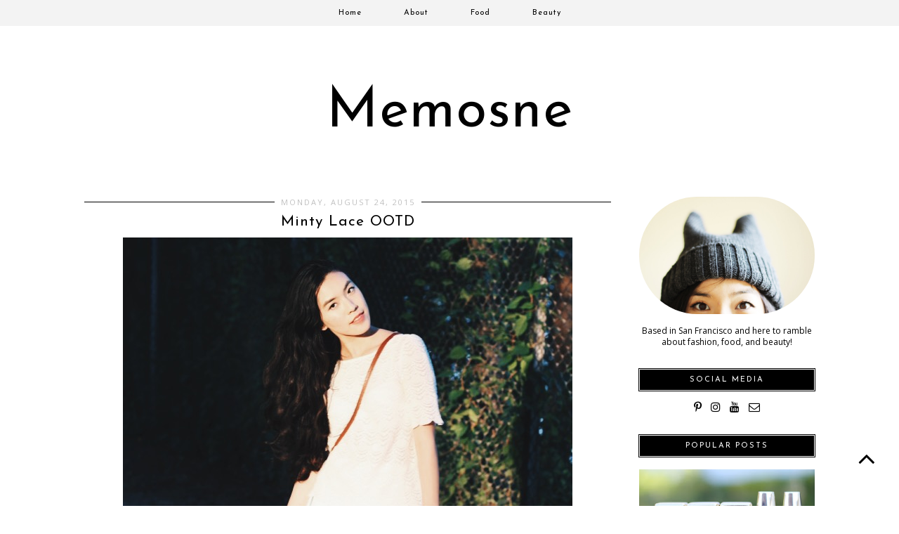

--- FILE ---
content_type: text/html; charset=UTF-8
request_url: https://www.memosne.com/2015/08/tony-moly-angel-glow-ring-hair-mask.html
body_size: 32067
content:
<!DOCTYPE html>
<html class='v2' dir='ltr' xmlns='http://www.w3.org/1999/xhtml' xmlns:b='http://www.google.com/2005/gml/b' xmlns:data='http://www.google.com/2005/gml/data' xmlns:expr='http://www.google.com/2005/gml/expr'>
<head>
<link href='https://www.blogger.com/static/v1/widgets/335934321-css_bundle_v2.css' rel='stylesheet' type='text/css'/>
 

<!-- Facebook Pixel Code -->
<script>
  !function(f,b,e,v,n,t,s)
  {if(f.fbq)return;n=f.fbq=function(){n.callMethod?
  n.callMethod.apply(n,arguments):n.queue.push(arguments)};
  if(!f._fbq)f._fbq=n;n.push=n;n.loaded=!0;n.version='2.0';
  n.queue=[];t=b.createElement(e);t.async=!0;
  t.src=v;s=b.getElementsByTagName(e)[0];
  s.parentNode.insertBefore(t,s)}(window, document,'script',
  'https://connect.facebook.net/en_US/fbevents.js');
  fbq('init', '497328804018029');
  fbq('track', 'PageView');
</script>
<noscript><img height="1" width="1" style="display:none"
  src="https://www.facebook.com/tr?id=497328804018029&ev=PageView&noscript=1"
/></noscript>


<!-- End Facebook Pixel Code -->

<!-- Global site tag (gtag.js) - Google Analytics -->
<script async src="https://www.googletagmanager.com/gtag/js?id=UA-133309025-1"></script>
<script>
  window.dataLayer = window.dataLayer || [];
  function gtag(){dataLayer.push(arguments);}
  gtag('js', new Date());

  gtag('config', 'UA-133309025-1');
</script>


<script async='async' src='//pagead2.googlesyndication.com/pagead/js/adsbygoogle.js'></script>
<script>
     (adsbygoogle = window.adsbygoogle || []).push({
          google_ad_client: "ca-pub-9086474836970399",
          enable_page_level_ads: true
     });
</script>
<script async='true' src='//pagead2.googlesyndication.com/pagead/js/adsbygoogle.js'></script>
<script>
  (adsbygoogle = window.adsbygoogle || []).push({
    google_ad_client: "ca-pub-9086474836970399",
    enable_page_level_ads: true
  });
</script>
<link href='https://maxcdn.bootstrapcdn.com/font-awesome/4.6.3/css/font-awesome.min.css' rel='stylesheet'/>
<meta content='width=device-width, initial-scale=1, maximum-scale=1' name='viewport'/>
<meta content='text/html; charset=UTF-8' http-equiv='Content-Type'/>
<meta content='blogger' name='generator'/>
<link href='https://www.memosne.com/favicon.ico' rel='icon' type='image/x-icon'/>
<link href='http://www.memosne.com/2015/08/tony-moly-angel-glow-ring-hair-mask.html' rel='canonical'/>
<link rel="alternate" type="application/atom+xml" title="Memosne - Atom" href="https://www.memosne.com/feeds/posts/default" />
<link rel="alternate" type="application/rss+xml" title="Memosne - RSS" href="https://www.memosne.com/feeds/posts/default?alt=rss" />
<link rel="service.post" type="application/atom+xml" title="Memosne - Atom" href="https://www.blogger.com/feeds/7137381722877957651/posts/default" />

<link rel="alternate" type="application/atom+xml" title="Memosne - Atom" href="https://www.memosne.com/feeds/6024042679061849065/comments/default" />
<!--Can't find substitution for tag [blog.ieCssRetrofitLinks]-->
<link href='https://blogger.googleusercontent.com/img/b/R29vZ2xl/AVvXsEgq67jZ9-z6sypRHGuSeMKd8eHp93THvf9F7gXyXLmhlfHgi6S1620AGxHY0Lyu6OFwDASS4W0JWSLJlbOcx7am-skT6nerjYMu68vStiLldFimd8NltksbgYqCXEidMGgdSFmc1SpG/s640/IMG_3703_Fotor.jpg' rel='image_src'/>
<meta content='http://www.memosne.com/2015/08/tony-moly-angel-glow-ring-hair-mask.html' property='og:url'/>
<meta content='Tony Moly Angel Glow Ring Hair Mask - Review!' property='og:title'/>
<meta content='A lifestyle blog of a world traveler (based in Vancouver, but born in California) that covers the gamut of fine dining, beauty, and fashion.' property='og:description'/>
<meta content='https://blogger.googleusercontent.com/img/b/R29vZ2xl/AVvXsEgq67jZ9-z6sypRHGuSeMKd8eHp93THvf9F7gXyXLmhlfHgi6S1620AGxHY0Lyu6OFwDASS4W0JWSLJlbOcx7am-skT6nerjYMu68vStiLldFimd8NltksbgYqCXEidMGgdSFmc1SpG/w1200-h630-p-k-no-nu/IMG_3703_Fotor.jpg' property='og:image'/>
<title>
Tony Moly Angel Glow Ring Hair Mask - Review!
        | 
        Memosne
</title>
<style type='text/css'>@font-face{font-family:'Josefin Sans';font-style:normal;font-weight:400;font-display:swap;src:url(//fonts.gstatic.com/s/josefinsans/v34/Qw3PZQNVED7rKGKxtqIqX5E-AVSJrOCfjY46_DjQbMlhLybpUVzEEaq2.woff2)format('woff2');unicode-range:U+0102-0103,U+0110-0111,U+0128-0129,U+0168-0169,U+01A0-01A1,U+01AF-01B0,U+0300-0301,U+0303-0304,U+0308-0309,U+0323,U+0329,U+1EA0-1EF9,U+20AB;}@font-face{font-family:'Josefin Sans';font-style:normal;font-weight:400;font-display:swap;src:url(//fonts.gstatic.com/s/josefinsans/v34/Qw3PZQNVED7rKGKxtqIqX5E-AVSJrOCfjY46_DjQbMhhLybpUVzEEaq2.woff2)format('woff2');unicode-range:U+0100-02BA,U+02BD-02C5,U+02C7-02CC,U+02CE-02D7,U+02DD-02FF,U+0304,U+0308,U+0329,U+1D00-1DBF,U+1E00-1E9F,U+1EF2-1EFF,U+2020,U+20A0-20AB,U+20AD-20C0,U+2113,U+2C60-2C7F,U+A720-A7FF;}@font-face{font-family:'Josefin Sans';font-style:normal;font-weight:400;font-display:swap;src:url(//fonts.gstatic.com/s/josefinsans/v34/Qw3PZQNVED7rKGKxtqIqX5E-AVSJrOCfjY46_DjQbMZhLybpUVzEEQ.woff2)format('woff2');unicode-range:U+0000-00FF,U+0131,U+0152-0153,U+02BB-02BC,U+02C6,U+02DA,U+02DC,U+0304,U+0308,U+0329,U+2000-206F,U+20AC,U+2122,U+2191,U+2193,U+2212,U+2215,U+FEFF,U+FFFD;}@font-face{font-family:'Open Sans';font-style:normal;font-weight:400;font-stretch:100%;font-display:swap;src:url(//fonts.gstatic.com/s/opensans/v44/memSYaGs126MiZpBA-UvWbX2vVnXBbObj2OVZyOOSr4dVJWUgsjZ0B4taVIUwaEQbjB_mQ.woff2)format('woff2');unicode-range:U+0460-052F,U+1C80-1C8A,U+20B4,U+2DE0-2DFF,U+A640-A69F,U+FE2E-FE2F;}@font-face{font-family:'Open Sans';font-style:normal;font-weight:400;font-stretch:100%;font-display:swap;src:url(//fonts.gstatic.com/s/opensans/v44/memSYaGs126MiZpBA-UvWbX2vVnXBbObj2OVZyOOSr4dVJWUgsjZ0B4kaVIUwaEQbjB_mQ.woff2)format('woff2');unicode-range:U+0301,U+0400-045F,U+0490-0491,U+04B0-04B1,U+2116;}@font-face{font-family:'Open Sans';font-style:normal;font-weight:400;font-stretch:100%;font-display:swap;src:url(//fonts.gstatic.com/s/opensans/v44/memSYaGs126MiZpBA-UvWbX2vVnXBbObj2OVZyOOSr4dVJWUgsjZ0B4saVIUwaEQbjB_mQ.woff2)format('woff2');unicode-range:U+1F00-1FFF;}@font-face{font-family:'Open Sans';font-style:normal;font-weight:400;font-stretch:100%;font-display:swap;src:url(//fonts.gstatic.com/s/opensans/v44/memSYaGs126MiZpBA-UvWbX2vVnXBbObj2OVZyOOSr4dVJWUgsjZ0B4jaVIUwaEQbjB_mQ.woff2)format('woff2');unicode-range:U+0370-0377,U+037A-037F,U+0384-038A,U+038C,U+038E-03A1,U+03A3-03FF;}@font-face{font-family:'Open Sans';font-style:normal;font-weight:400;font-stretch:100%;font-display:swap;src:url(//fonts.gstatic.com/s/opensans/v44/memSYaGs126MiZpBA-UvWbX2vVnXBbObj2OVZyOOSr4dVJWUgsjZ0B4iaVIUwaEQbjB_mQ.woff2)format('woff2');unicode-range:U+0307-0308,U+0590-05FF,U+200C-2010,U+20AA,U+25CC,U+FB1D-FB4F;}@font-face{font-family:'Open Sans';font-style:normal;font-weight:400;font-stretch:100%;font-display:swap;src:url(//fonts.gstatic.com/s/opensans/v44/memSYaGs126MiZpBA-UvWbX2vVnXBbObj2OVZyOOSr4dVJWUgsjZ0B5caVIUwaEQbjB_mQ.woff2)format('woff2');unicode-range:U+0302-0303,U+0305,U+0307-0308,U+0310,U+0312,U+0315,U+031A,U+0326-0327,U+032C,U+032F-0330,U+0332-0333,U+0338,U+033A,U+0346,U+034D,U+0391-03A1,U+03A3-03A9,U+03B1-03C9,U+03D1,U+03D5-03D6,U+03F0-03F1,U+03F4-03F5,U+2016-2017,U+2034-2038,U+203C,U+2040,U+2043,U+2047,U+2050,U+2057,U+205F,U+2070-2071,U+2074-208E,U+2090-209C,U+20D0-20DC,U+20E1,U+20E5-20EF,U+2100-2112,U+2114-2115,U+2117-2121,U+2123-214F,U+2190,U+2192,U+2194-21AE,U+21B0-21E5,U+21F1-21F2,U+21F4-2211,U+2213-2214,U+2216-22FF,U+2308-230B,U+2310,U+2319,U+231C-2321,U+2336-237A,U+237C,U+2395,U+239B-23B7,U+23D0,U+23DC-23E1,U+2474-2475,U+25AF,U+25B3,U+25B7,U+25BD,U+25C1,U+25CA,U+25CC,U+25FB,U+266D-266F,U+27C0-27FF,U+2900-2AFF,U+2B0E-2B11,U+2B30-2B4C,U+2BFE,U+3030,U+FF5B,U+FF5D,U+1D400-1D7FF,U+1EE00-1EEFF;}@font-face{font-family:'Open Sans';font-style:normal;font-weight:400;font-stretch:100%;font-display:swap;src:url(//fonts.gstatic.com/s/opensans/v44/memSYaGs126MiZpBA-UvWbX2vVnXBbObj2OVZyOOSr4dVJWUgsjZ0B5OaVIUwaEQbjB_mQ.woff2)format('woff2');unicode-range:U+0001-000C,U+000E-001F,U+007F-009F,U+20DD-20E0,U+20E2-20E4,U+2150-218F,U+2190,U+2192,U+2194-2199,U+21AF,U+21E6-21F0,U+21F3,U+2218-2219,U+2299,U+22C4-22C6,U+2300-243F,U+2440-244A,U+2460-24FF,U+25A0-27BF,U+2800-28FF,U+2921-2922,U+2981,U+29BF,U+29EB,U+2B00-2BFF,U+4DC0-4DFF,U+FFF9-FFFB,U+10140-1018E,U+10190-1019C,U+101A0,U+101D0-101FD,U+102E0-102FB,U+10E60-10E7E,U+1D2C0-1D2D3,U+1D2E0-1D37F,U+1F000-1F0FF,U+1F100-1F1AD,U+1F1E6-1F1FF,U+1F30D-1F30F,U+1F315,U+1F31C,U+1F31E,U+1F320-1F32C,U+1F336,U+1F378,U+1F37D,U+1F382,U+1F393-1F39F,U+1F3A7-1F3A8,U+1F3AC-1F3AF,U+1F3C2,U+1F3C4-1F3C6,U+1F3CA-1F3CE,U+1F3D4-1F3E0,U+1F3ED,U+1F3F1-1F3F3,U+1F3F5-1F3F7,U+1F408,U+1F415,U+1F41F,U+1F426,U+1F43F,U+1F441-1F442,U+1F444,U+1F446-1F449,U+1F44C-1F44E,U+1F453,U+1F46A,U+1F47D,U+1F4A3,U+1F4B0,U+1F4B3,U+1F4B9,U+1F4BB,U+1F4BF,U+1F4C8-1F4CB,U+1F4D6,U+1F4DA,U+1F4DF,U+1F4E3-1F4E6,U+1F4EA-1F4ED,U+1F4F7,U+1F4F9-1F4FB,U+1F4FD-1F4FE,U+1F503,U+1F507-1F50B,U+1F50D,U+1F512-1F513,U+1F53E-1F54A,U+1F54F-1F5FA,U+1F610,U+1F650-1F67F,U+1F687,U+1F68D,U+1F691,U+1F694,U+1F698,U+1F6AD,U+1F6B2,U+1F6B9-1F6BA,U+1F6BC,U+1F6C6-1F6CF,U+1F6D3-1F6D7,U+1F6E0-1F6EA,U+1F6F0-1F6F3,U+1F6F7-1F6FC,U+1F700-1F7FF,U+1F800-1F80B,U+1F810-1F847,U+1F850-1F859,U+1F860-1F887,U+1F890-1F8AD,U+1F8B0-1F8BB,U+1F8C0-1F8C1,U+1F900-1F90B,U+1F93B,U+1F946,U+1F984,U+1F996,U+1F9E9,U+1FA00-1FA6F,U+1FA70-1FA7C,U+1FA80-1FA89,U+1FA8F-1FAC6,U+1FACE-1FADC,U+1FADF-1FAE9,U+1FAF0-1FAF8,U+1FB00-1FBFF;}@font-face{font-family:'Open Sans';font-style:normal;font-weight:400;font-stretch:100%;font-display:swap;src:url(//fonts.gstatic.com/s/opensans/v44/memSYaGs126MiZpBA-UvWbX2vVnXBbObj2OVZyOOSr4dVJWUgsjZ0B4vaVIUwaEQbjB_mQ.woff2)format('woff2');unicode-range:U+0102-0103,U+0110-0111,U+0128-0129,U+0168-0169,U+01A0-01A1,U+01AF-01B0,U+0300-0301,U+0303-0304,U+0308-0309,U+0323,U+0329,U+1EA0-1EF9,U+20AB;}@font-face{font-family:'Open Sans';font-style:normal;font-weight:400;font-stretch:100%;font-display:swap;src:url(//fonts.gstatic.com/s/opensans/v44/memSYaGs126MiZpBA-UvWbX2vVnXBbObj2OVZyOOSr4dVJWUgsjZ0B4uaVIUwaEQbjB_mQ.woff2)format('woff2');unicode-range:U+0100-02BA,U+02BD-02C5,U+02C7-02CC,U+02CE-02D7,U+02DD-02FF,U+0304,U+0308,U+0329,U+1D00-1DBF,U+1E00-1E9F,U+1EF2-1EFF,U+2020,U+20A0-20AB,U+20AD-20C0,U+2113,U+2C60-2C7F,U+A720-A7FF;}@font-face{font-family:'Open Sans';font-style:normal;font-weight:400;font-stretch:100%;font-display:swap;src:url(//fonts.gstatic.com/s/opensans/v44/memSYaGs126MiZpBA-UvWbX2vVnXBbObj2OVZyOOSr4dVJWUgsjZ0B4gaVIUwaEQbjA.woff2)format('woff2');unicode-range:U+0000-00FF,U+0131,U+0152-0153,U+02BB-02BC,U+02C6,U+02DA,U+02DC,U+0304,U+0308,U+0329,U+2000-206F,U+20AC,U+2122,U+2191,U+2193,U+2212,U+2215,U+FEFF,U+FFFD;}</style>
<style id='page-skin-1' type='text/css'><!--
/*
-----------------------------------------------
Premium Responsive Blogger Template
Name:     Chic in the City
Version:  1.1
Designer: KayLuxeDesign
URL:      https://www.etsy.com/shop/KayLuxeDesign
----------------------------------------------- */
/* Variable definitions
====================
<Variable name="keycolor" description="Main Color" type="color" default="#ffffff"/>
<Group description="Page Text" selector="body">
<Variable name="body.font" description="Font" type="font" default="normal normal 12px Open Sans"/>
<Variable name="body.text.color" description="Text Color" type="color" default="#000000"/>
<Variable name="image.text.color" description="Image Caption Text Color" type="color" default="#000000"/>
</Group>
<Group description="Backgrounds" selector=".body-fauxcolumns-outer">
<Variable name="body.background.color" description="Outer Background" type="color" default="#ffffff"/>
<Variable name="content.background.color" description="Main Background" type="color" default="#ffffff"/>
<Variable name="header.background.color" description="Header Background" type="color" default="transparent"/>
</Group>
<Group description="Links" selector=".main-outer">
<Variable name="link.color" description="Link Color" type="color" default="#c0c0c0"/>
<Variable name="link.visited.color" description="Visited Color" type="color" default="#c0c0c0"/>
<Variable name="link.hover.color" description="Hover Color" type="color" default="#000000"/>
</Group>
<Group description="Post Links" selector=".post-body">
<Variable name="post.link.color" description="Post Link Color" type="color" default="#c0c0c0"/>
<Variable name="post.hover.color" description="Post Link Hover Color" type="color" default="#000000"/>
</Group>
<Group description="Blog Header" selector=".Header">
<Variable name="header.font" description="Title Font" type="font" default="normal normal 80px Josefin Sans"/>
<Variable name="header.text.color" description="Title Color" type="color" default="#000000" />
<Variable name="description.font" description="Description Font" type="font" default="normal normal 15px Open Sans"/>
<Variable name="description.text.color" description="Description Color" type="color" default="#c0c0c0" />
</Group>
<Group description="Menu Bar" selector=".PageList, #menu">
<Variable name="tabs.font" description="Font" type="font" default="normal normal 12px Open Sans"/>
<Variable name="tabs.text.color" description="Text Color" type="color" default="#000000"/>
<Variable name="tabs.hover.color" description="Hover Color" type="color" default="#c0c0c0"/>
<Variable name="tabs.background.color" description="Background Color" type="color" default="#f3f3f3"/>
<Variable name="tabs.border.color" description="Border Color" type="color" default="#f3f3f3"/>
</Group>
<Group description="Sidebar Title" selector=".sidebar h2">
<Variable name="sidebar.title.font" description="Title Font" type="font" default="normal normal 11px Josefin Sans"/>
<Variable name="sidebar.title.color" description="Title Color" type="color" default="#ffffff"/>
<Variable name="sidebar.bg.color" description="Background Color" type="color" default="#000000"/>
<Variable name="sidebar.border.color" description="Border Color" type="color" default="#ffffff"/>
<Variable name="sidebar.shadow.color" description="Shadow Color" type="color" default="#000000"/>
</Group>
<Group description="Post Title" selector="h3.post-title, .comments h4">
<Variable name="post.title.font" description="Font" type="font" default="normal normal 20px Open Sans"/>
<Variable name="post.title.color" description="Title Color" type="color" default="#000000"/>
<Variable name="post.title.hover.color" description="Title Hover Color" type="color" default="#c0c0c0"/>
</Group>
<Group description="Date Header" selector=".date-header">
<Variable name="date.header.font" description="Font" type="font" default="normal normal 11px Open Sans"/>
<Variable name="date.header.color" description="Text Color" type="color" default="#c0c0c0"/>
<Variable name="date.header.bg.color" description="Background Color" type="color" default="transparent"/>
<Variable name="date.header.border.color" description="Border Color" type="color" default="#000000"/>
</Group>
<Group description="Read More" selector=".jump-link">
<Variable name="jump.link.font" description="Font" type="font" default="normal normal 12px Open Sans"/>
<Variable name="jump.link.text.color" description="Text Color" type="color" default="#000000"/>
<Variable name="jump.link.bg.color" description="Background Color" type="color" default="#f3f3f3"/>
<Variable name="jump.link.border.color" description="Border Color" type="color" default="#ffffff"/>
<Variable name="jump.link.hover.text.color" description="Hover Text Color" type="color" default="#000000"/>
<Variable name="jump.link.bg.hover.color" description="Hover Background Color" type="color" default="#ffffff"/>
<Variable name="jump.link.hover.border" description="Hover Border Color" type="color" default="#f3f3f3"/>
</Group>
<Group description="Share Buttons" selector=".share-links, .post-share-buttons">
<Variable name="share.buttons.font" description="Font" type="font" default="normal normal 15px Arial, Tahoma, Helvetica, FreeSans, sans-serif"/>
<Variable name="share.buttons.color" description="Icons Color" type="color" default="#000000"/>
<Variable name="share.buttons.hover.color" description="Icons Hover Color" type="color" default="#c0c0c0"/>
</Group>
<Group description="Post Footer" selector=".post-footer">
<Variable name="post.footer.font" description="Font" type="font" default="normal normal 10px Open Sans"/>
<Variable name="post.footer.text.color" description="Text Color" type="color" default="#000000"/>
<Variable name="post.footer.border.color" description="Border Color" type="color" default="#ebebeb"/>
</Group>
<Group description="Accents" selector="#BlogArchive1, .backtotop">
<Variable name="back.icon.font" description="Back to Top Icon Size" type="font" default="normal normal 40px Arial, Tahoma, Helvetica, FreeSans, sans-serif"/>
<Variable name="widget.alternate.text.color" description="Alternate Widget Color" type="color" default="#000000"/>
<Variable name="body.rule.color" description="Separator Line Color" type="color" default="transparent"/>
</Group>
<Group description="Older-Newer Buttons" selector="#blog-pager">
<Variable name="pager.font" description="Font" type="font" default="normal normal 12px Open Sans"/>
<Variable name="pager.text.color" description="Text Color" type="color" default="#000000"/>
<Variable name="pager.bg.color" description="Background" type="color" default="#f3f3f3"/>
<Variable name="pager.border.color" description="Border Color" type="color" default="transparent"/>
<Variable name="pager.text.hover.color" description="Text Hover Color" type="color" default="#000000"/>
<Variable name="pager.bg.hover.color" description="Background Hover Color" type="color" default="#f3f3f3"/>
</Group>
<Group description="Social Media Buttons" selector="#socialIcons, .socialIcons">
<Variable name="social.buttons.font" description="Font" type="font" default="normal normal 16px Arial, Tahoma, Helvetica, FreeSans, sans-serif"/>
<Variable name="social.buttons.color" description="Icons Color" type="color" default="#000000"/>
<Variable name="social.buttons.hover.color" description="Icons Hover Color" type="color" default="#c0c0c0"/>
</Group>
<Group description="Search box" selector="#search-box, #search-btn">
<Variable name="search.border.color" description="Border Color" type="color" default="#000000"/>
<Variable name="search.button.text.color" description="Button Text Color" type="color" default="#ffffff"/>
<Variable name="search.button.bg.color" description="Button Background Color" type="color" default="#000000"/>
<Variable name="search.text.hover.color" description="Hover Text Color" type="color" default="#000000"/>
<Variable name="search.bg.hover.color" description="Hover Background Color" type="color" default="#ffffff"/>
</Group>
<Group description="Email Box" selector=".FollowByEmail .follow-by-email-inner">
<Variable name="email.widget.border" description="Widget Border Color" type="color" default="#d1d1d1"/>
<Variable name="email.border.color" description="Border Color" type="color" default="#d1d1d1"/>
<Variable name="email.button.text.color" description="Button Text Color" type="color" default="#ffffff"/>
<Variable name="email.button.bg.color" description="Button Background Color" type="color" default="#000000"/>
<Variable name="email.text.hover.color" description="Hover Text Color" type="color" default="#000000"/>
<Variable name="email.bg.hover.color" description="Hover Background Color" type="color" default="#ffffff"/>
</Group>
<Group description="Labels Gadget" selector=".label-size span, .label-size a, .list-label-widget-content li">
<Variable name="label.link.list.font" description="Label and Link List Font" type="font" default="normal normal 12px Calibri"/>
<Variable name="label.text.color" description="Text Color" type="color" default="#000000"/>
<Variable name="label.bg.color" description="Background Color" type="color" default="#ffffff"/>
<Variable name="label.border.color" description="Border Color" type="color" default="#f3f3f3"/>
<Variable name="label.hover.text.color" description="Hover Text Color" type="color" default="#000000"/>
<Variable name="label.bg.hover.color" description="Hover Background Color" type="color" default="#f3f3f3"/>
</Group>
<Variable name="body.background" description="Body Background" type="background" color="#ffffff" default="$(color) none repeat scroll top left"/>
<Variable name="body.background.override" description="Body Background Override" type="string" default=""/>
<Variable name="body.background.gradient.cap" description="Body Gradient Cap" type="url" default="url(//www.blogblog.com/1kt/simple/gradients_light.png)"/>
<Variable name="body.background.gradient.tile" description="Body Gradient Tile" type="url" default="url(//www.blogblog.com/1kt/simple/body_gradient_tile_light.png)"/>
<Variable name="content.background.color.selector" description="Content Background Color Selector" type="string" default=".content-inner"/>
<Variable name="page.width.selector" description="Page Width Selector" type="string" default=".region-inner"/>
<Variable name="page.width" description="Page Width" type="string" default="auto"/>
<Variable name="startSide" description="Side where text starts in blog language" type="automatic" default="left"/>
<Variable name="endSide" description="Side where text ends in blog language" type="automatic" default="right"/>
*/
/* Content
----------------------------------------------- */
body {background:#ffffff none repeat scroll top left;
color:#000000;
font:normal normal 12px Open Sans;
padding:0;
}
html body .region-inner {
min-width:0;
max-width:100%;
width:auto;
}
.body-fauxcolumn-outer .fauxcolumn-inner {
background:transparentnone repeat scroll top left;
_background-image: none;
}
.body-fauxcolumn-outer .cap-top {position:absolute; z-index:1; height:400px; width:100%;
background:#ffffff none repeat scroll top left;
}
.body-fauxcolumn-outer .cap-top .cap-left {width: 100%;
background: transparent none repeat-x scroll top left;
_background-image: none;
}
.content-inner {
background-color: #ffffff;
}
a:link {color: #c0c0c0;
text-decoration:none;
}
a:visited {color: #c0c0c0;
text-decoration:none;
}
a:hover {color: #000000;
text-decoration:none;
}
a {transition: 0.2s ease-out;
-o-transition: 0.2s ease-out;
-ms-transition: 0.2s ease-out;
-moz-transition: 0.2s ease-out;
-webkit-transition: 0.2s ease-out;
}
/* Columns
----------------------------------------------- */
.main-inner .column-center-inner {padding: 0;}
.section {margin: 0!important;}
.content-outer {
margin-top: 0;
margin-bottom:-1px!important;
}
.content-inner {padding: 45px 50px 0px;}
.main-inner {padding: 35px 0;
}
.main-inner .column-center-inner .section {
margin: 0 19px 0 0!important;
}
.main-inner .column-right-inner {padding: 0;}
.main-inner .column-left-inner {padding: 0;
}
.column-center-inner {
border-right: 2px solid transparent;
}
.column-inner {
position: inherit;
width: 300%;
}
.column-center-outer {
width: 74.135%;
}
.main-inner .column-right-outer {
width: 24.039%;
float: right;
}
html body .region-inner {
min-width: 0!important;
max-width: 100%!important;
width: auto!important;
}
footer {width: 100%!important;
float: none;
clear: both;
margin: 0 auto!important;
}
#footer-2-1, #footer-2-2,
#footer-2-3, #footer-2-4 {
padding: 5px 25px 5px!important;
}
#footer-1 {
margin: 0 auto!important;
}
/* Header
----------------------------------------------- */
.header-outer {background: transparent;
_background-image: none;
text-align: center;
}
#header-inner img {
max-width: 100%;
height: auto;
margin: 0 auto!important;
}
#header-inner {
text-align: center!important;
margin: 40px auto 30px;
}
.Header h1 {font: normal normal 80px Josefin Sans;
color: #000000;
letter-spacing: 1px;
padding: 0;
margin: 30px auto 0;
}
.Header h1 a {
color: #000000;
}
.Header .description {font: normal normal 14px Open Sans;
color: #c0c0c0;
letter-spacing: 3px!important;
position: relative;
margin: 0 0 10px!important;
}
.header-inner .widget {margin-left: 0; margin-right: 0;}
.header-inner .section {margin:0 0px!important;}
.header-inner .Header .titlewrapper {padding: 5px 0;}
.header-inner .Header .descriptionwrapper {
padding: 0;
margin:0;
}
/* Menu Tabs
---------------------------------------------- */
#PageList1, #PageList2, .tabs-inner .widget ul {
margin-top: 0;
}
.tabs-inner .widget ul, .nav {width: 100%;}
.PageList li {
display: inline!important;
float:none!important;
}
.PageList LI A, .PageList LI.selected A {
background:transparent;
color: #000000;
font: normal normal 11px Josefin Sans;
text-align: left;
padding: 10px 28px!important;
margin: 0;
display: inline-block;
}
.PageList LI A:hover {
color: #c0c0c0; text-decoration: none;
}
.PageList {
background: #f3f3f3!important;
border-top: 3px solid #f3f3f3;
border-bottom: 3px solid #f3f3f3;
text-align: center!important;
width: 100%;
height: auto;
margin: 0;
position: fixed;
top: 0;
left: 0;
right: 0;
z-index: 999999;
}
#PageList1_select, #PageList2_select {
background: #f3f3f3!important;
border-top: 3px solid #f3f3f3;
border-bottom: 3px solid #f3f3f3;
border-left: none!important;
border-right: none!important;
font: normal normal 11px Josefin Sans;
text-align: center!important;
width: 100%;
height: auto;
margin: 0;
position: fixed;
top: 0;
left: 0;
right: 0;
z-index: 999999;
}
/* Sidebar
----------------------------------------------- */
h2 {font: normal normal 11px Josefin Sans;
font-size: 13px;
font-weight: normal!important;
text-align: center;
letter-spacing: 2px;
padding: 4px 2px;
margin: 10px 0px;
}
.sidebar h2 {background: #000000;
border: 1px solid #ffffff;
box-shadow: 0 0 0 1px #000000;
color: #ffffff;
font: normal normal 11px Josefin Sans;
font-weight: normal normal 11px Josefin Sans;
text-transform: uppercase;
text-align: center!important;
letter-spacing: 2px;
padding: 9px 2px;
margin: 0 0 10px 0;
}
.sidebar {font-size:12px;
text-align:center;
}
/* Date
----------------------------------------------- */
.date-header {
background-color: #ffffff;
text-transform: uppercase;
text-align: center;
z-index: 999;
height: 1px;
padding: 0;
margin: 0 0 6px 0;
}
.date-header span {
background-color: #ffffff;
color: #c0c0c0;
font: normal normal 11px Open Sans;
letter-spacing: 2px;
padding: 5px 9px;
margin: 0px;
}
/* Posts
----------------------------------------------- */
.post {margin: 0;}
h3.post-title {
border-top: 1px solid #000000;
color:#000000;
font: normal normal 21px Josefin Sans;
text-align: center;
letter-spacing: 1px!important;
padding: 17px 0px 10px;
margin: 0px;
}
h3.post-title a, h3.post-title a:visited {
color:#000000;
}
h3.post-title a:hover {
color:#c0c0c0;
}
.post-header {margin: 0;
line-height: 1.6;
}
.post-body {
font-size: 110%;
line-height: 1.4;
position: relative;
letter-spacing: 0.2px;
}
.post-body a {
color: #c0c0c0!important;
text-decoration: none;
margin: 0 auto!important;
}
.post-body a:hover {
color: #000000!important;
text-decoration: none;
}
.post-body img {
max-width: 100%;
height: auto;
padding-bottom: 5px;
}
table.tr-caption-container {
color: #000000;
padding: 2px;
margin: 0 auto 5px!important;
}
/* Jump Link
----------------------------------------------- */
.jump-link {
font: normal normal 12px Josefin Sans;
text-align: center;
padding: 5px 0px;
margin: 25px 0 0px;
}
.jump-link a {
background: #f3f3f3!important;
border: 3px double #ffffff!important;
color: #000000!important;
text-decoration: none;
padding: 12px 2px;
display: block;
}
.jump-link a:hover {
background: #ffffff!important;
border: 3px double #f3f3f3!important;
color: #000000!important;
text-decoration: none;
}
/* Related Posts
----------------------------------------------- */
.related-posts {
border-top: 1px solid #f3f3f3;
width: 100%;
margin: 45px 0 35px;
text-align: center;
}
.related-posts h5 {
background: #fff;
font: normal normal 21px Josefin Sans;
text-align: center;
font-size: 13px!important;
font-weight: normal;
width: 160px;
padding: 10px;
margin: 10px auto 15px;
margin-top: -20px;
}
.related-posts ul li {
list-style: none;
margin: 0 3px;
display: inline-block;
vertical-align: top;
text-align: center;
border: none;
}
.related-posts img {opacity: 1;}
.related-posts img:hover {opacity: 0.6;}
.related-posts a {
color: #000000;
text-transform: uppercase;
font-size: 10px!important;
letter-spacing: 0.2px;
}
.related-posts a:hover {
color: #c0c0c0;
}
#linkwithin_inner {margin: 0 auto!important;}
#linkwithin_inner.linkwithin_inner {margin: 0 auto!important; width: 100%!important;}
.linkwithin_text {text-transform: uppercase; text-align: center!important;
font: normal normal 21px Josefin Sans; font-size: 16px!important;
}
/* Post Footer
----------------------------------------------- */
.post-footer {border-bottom: 1px solid #ebebeb;
color: #000000;
font: normal normal 10px Arial, Tahoma, Helvetica, FreeSans, sans-serif;
line-height: 1.6;
margin: 15px 0px 45px;
padding: 5px 2px;
text-align: left;
text-transform: uppercase;
letter-spacing: 1px;
}
.post-footer-line.post-footer-line-2 {padding-top: 2px;}
.comment-border {margin: 0; display: none;
}
.post-comment-link, .disqus-comment {
display: inline;
padding: 0;
margin: 0;
border-left: 1px dotted #000;
padding-left: 15px;
}
span.post-backlinks.post-comment-link {
border-left: none;
padding-left: 5px;
}
.post-comment-link a, .disqus-comment a {
color: #000000;
}
.post-comment-link a:hover, .disqus-comment a:hover {
color: #c0c0c0;
}
.post-share-buttons {margin-top: 0;
float: right;
}
.addthis_toolbox, .share-links {
padding: 0;
margin: 0;
display: inline;
text-align: left;
}
.addthis_toolbox a, .share-links a {
color: #000000;
font: normal normal 14px Arial, Tahoma, Helvetica, FreeSans, sans-serif;
padding: 5px 3px;
margin: 0;
}
.addthis_toolbox a:hover, .share-links a:hover {
color: #c0c0c0;
text-decoration: none;
}
a.facebook {margin-left: 0;}
a.tumblr {margin-right: 10px;}
i.fa.fa-tags {
font-size: 11px;
}
i.fa.fa-pencil {
color: #000000;
font-size: 14px;
}
/* Comments
----------------------------------------------- */
.comments {margin-top: 20px!important;}
.comments h4 {
font: normal normal 21px Josefin Sans;
font-size: 15px;
text-transform: uppercase;
text-align: left;
background: #fbfbfb;
padding: 8px 4px;
}
#comments .comment-author {padding-top:1.5em;
border-top:1px solid rgba(0, 0, 0, 0);
background-position:0 1.5em;
}
#comments .comment-author:first-child {padding-top:0; border-top:none;
}
.comments .comments-content .icon.blog-author {background-repeat: no-repeat;
background-image: url(https://blogger.googleusercontent.com/img/b/R29vZ2xl/AVvXsEhXW8SExPosf1Fp06fgULumLqyPUk6qGFLWsGCoJXffPxx3ygVQX_nDdUFXZmyeaeGnFstlADzORNKGgqu9hiiAc6HplX4a0goPk_Y1PsRvcsF6iluYKuUjhz3H6uRHfCAfMtsVeiwVVyjO/s1600/author-check-icon_18x.png);
}
.comments .avatar-image-container {
background-color: #fff;
border: 2px solid #f3f3f3;
margin: 0 10px 0 0;
padding: 0;
-webkit-border-radius:50px;
-moz-border-radius:50px;
-o-border-radius:50px;
border-radius:50px;
}
.comment-header {letter-spacing: 1px; text-transform: uppercase; font-weight: normal!important;}
.comment-header a {color: #000000;}
.comments .comments-content .user a {color: #000000; font-size: 12px;}
.comments .comments-content .user a:hover {text-decoration: underline;
}
span.datetime.secondary-text {
text-transform: none!important;
}
.comment-body, .comments .comments-content .comment-content {
padding: 22px 0 26px;
font-size: 12px;
}
.comments .thread-toggle .thread-arrow {
height: 8px;
width: 8px;
margin-bottom: 0px;
}
.comments .thread-toggle a {
color: #c0c0c0!important;
text-transform: uppercase;
text-decoration: none;
letter-spacing: 0.5px;
font-weight: bold;
}
.continue a {
color: #c0c0c0!important;
text-transform: uppercase;
text-decoration: none;
letter-spacing: 0.5px;
margin-top: -12px;
}
.comments .comment .comment-actions a {
background: #000;
color: #fff;
font-weight: normal!important;
text-transform: uppercase;
text-decoration: none;
letter-spacing: 1px;
font-size: 11px;
padding: 4px 8px;
-webkit-border-radius: 2px;
-moz-border-radius: 2px;
-webkit-border-radius: 2px;
border-radius: 2px;
}
.comments .comment .comment-actions a:hover, .continue a:hover {
text-decoration: underline!important;
}
.comments .comment-thread.inline-thread {
background: #fbfbfb;
}
.comments .comments-content .comment {
border-bottom: 1px solid #f3f3f3;
margin-bottom: 20px;
}
.comments .comments-content .loadmore a {
border-top: 1px solid #f3f3f3;
border-bottom: 1px solid #f3f3f3;
}
/* Search Box Sidebar
----------------------------------------------- */
#searchThis {
width: 100%;
padding: 0;
margin: 2px 0;
display: inline;
float: none!important;
}
form.gsc-search-box {
margin-top: 15px!important;
}
input.gsc-input, #search-box {
background: rgba(255, 255, 255, 1)!important;
border: none;
border-top: 3px double #000000!important;
border-bottom: 3px double #000000!important;
border-left: 3px double #000000!important;
border-right: none!important;
color: #000000!important;
font-size: 10px!important;
text-transform:uppercase;
letter-spacing: 0.6px;
width: 70%;
height: 28px!important;
padding: 0 4px!important;
margin: 0;
float:left;
display:inline;
}
input.gsc-search-button, #search-btn {
background: #ffffff!important;
border: 3px double #000000!important;
color: #000000!important;
font-size: 10px;
letter-spacing: 1px!important;
text-transform: uppercase;
height: 34px!important;
padding: 0px 2px!important;
margin: 0!important;
float: right;
display: inline;
cursor:pointer;
}
input.gsc-search-button:hover, #search-btn:hover {
background: #000000!important;
border: 3px double #ffffff!important;
color: #ffffff!important;
transition: 0.2s ease-out;
-o-transition: 0.2s ease-out;
-ms-transition: 0.2s ease-out;
-moz-transition: 0.2s ease-out;
-webkit-transition: 0.2s ease-out;
}
#search-btn {
width: 25%!important;
}
table.gsc-search-box td.gsc-input {
padding-right: 8px!important;
}
input.gsc-input {
width: 92%!important;
}
input.gsc-search-button {
width: 118%!important;
}
/* Email Box
----------------------------------------------- */
#FollowByEmail1 {background: #fff;
border: 1px double #d1d1d1!important;
max-width: 300px;
margin: 0 auto!important;
}
#FollowByEmail1 h2 {background: #fff;
border: none!important;
box-shadow: none!important;
color: #000;
padding-top: 22px;
padding-bottom: 6px;
}
.FollowByEmail .widget-content {
max-width: 220px!important;
margin: 0 auto!important;
padding-bottom: 18px;
}
.FollowByEmail .follow-by-email-inner .follow-by-email-address {
background: #fff;
border: 1px solid #d1d1d1;
color: #000000;
font-size: 10px!important;
text-align:center;
text-transform: uppercase;
letter-spacing: 1px;
width: 210px;
height: 20px;
padding: 10px 0;
margin-top: 0px;
margin-bottom: 45px;
margin-left: 1.5px!important;
margin-right: 0px!important;
}
.FollowByEmail .follow-by-email-inner .follow-by-email-submit {
background:  #000000;
border: 1px solid #000000;
color: #ffffff;
font-size: 10px!important;
text-transform: uppercase;
letter-spacing: 1px;
width: 211px;
height: 42px;
padding: 15px 0px;
margin-top: 50px;
margin-left: -215.5px;
-moz-border-radius:0;
-webkit-border-radius:0;
border-radius:0;
}
.FollowByEmail .follow-by-email-inner .follow-by-email-submit:hover {
background: #ffffff;
border: 1px solid #000000!important;
color: #000000;
transition: 0.2s ease-out;
-o-transition: 0.2s ease-out;
-ms-transition: 0.2s ease-out;
-moz-transition: 0.2s ease-out;
-webkit-transition: 0.2s ease-out;
}
/* Contact Form
---------------------------------------------- */
.contact-form-widget {width:100%; max-width:100%; margin:0 auto!important;}
.contact-form-name, .contact-form-email, .contact-form-email-message {width:80%; max-width:80%; margin:4px auto 10px;}
textarea#ContactForm1_contact-form-email-message, input#ContactForm1_contact-form-name, input#ContactForm1_contact-form-email {
border:1px solid #e2e2e2; padding:15px 5px;}
.contact-form-button-submit {background: #000000; border:1px solid #d1d1d1!important; color: #ffffff; width:80%; height:32px; margin-bottom:10px; -webkit-border-radius:0px; -moz-border-radius:0px; -o-border-radius:0px; border-radius:0px; cursor: pointer;}
.contact-form-button-submit:hover {
background:#ffffff;
border:1px solid #000000;
color:#000000;
box-shadow: none;
}
input#ContactForm1_contact-form-submit, form {
font: normal normal 11px Josefin Sans;
font-size: 11px;
text-align: left;
text-transform: uppercase;
letter-spacing: 1px;
}
p {margin: 0;}
input#ContactForm1_contact-form-submit {
text-align:center;
}
/* Social Media Icons
---------------------------------------------- */
.socialIcons {margin: 15px 0 0;}
.socialIcons a {
color: #000000;
font: normal normal 16px Arial, Tahoma, Helvetica, FreeSans, sans-serif;
transition: 0.2s ease-out;
-o-transition: 0.2s ease-out;
-ms-transition: 0.2s ease-out;
-moz-transition: 0.2s ease-out;
-webkit-transition: 0.2s ease-out;
}
.socialIcons a:hover {
color: #c0c0c0;
}
/* Gadgets
----------------------------------------------- */
.widget .zippy {color: #000000;}
.widget .popular-posts ul {list-style: none;}
.widget ul {padding: 0 0!important;
}
.widget .widget-item-control {
width: 18px;
height: auto;
z-index: 99999!important;
}
.dd-focus, #BlogArchive1_ArchiveMenu {
border: 1px solid #000000;
color: #000000!important;
font: normal normal 11px Josefin Sans;
font-size: 11px!important;
text-transform: uppercase;
letter-spacing: 0.5px;
margin: 3px 0px 10px;
padding: 10px 10px;
width: 100%;
clear: both;
float: none;
}
li.archivedate.expanded {
font: normal normal 11px Josefin Sans;
font-size: 11px!important;
letter-spacing: 0.5px;
}
#Stats1_content {
text-align: center!important;
}
/* --- Popular Posts --- */
.PopularPosts img {opacity: 1; padding-right: 0px!important;}
.PopularPosts img:hover {opacity: 0.8;}
.item-snippet {font-size: 10px; text-align: left!important;}
.PopularPosts .item-thumbnail {
float: none;
margin: 0 0px 2px 0;
}
.PopularPosts .item-thumbnail a {
clip: auto;
display: block;
width: 100%;
height: auto;
overflow: hidden;
margin: 0 0 5px;
margin-right: auto;
margin-left: auto;
}
.PopularPosts .item-title {
font: normal normal 11px Josefin Sans;
font-size: 11px;
letter-spacing: 1px;
text-align: center;
padding-bottom: 4px;
}
.PopularPosts .item-title a {
color: #000000!important;
}
.PopularPosts .item-title a:hover {
color: #c0c0c0!important;
}
.widget-content.popular-posts {
max-width:300px;
margin:0 auto;
}
/* --- Label Cloud --- */
.label-size span, .label-size a {background: #ffffff;
border: 1px solid #f3f3f3;
color: #000000!important;
font: normal normal 11px Open Sans;
text-transform: uppercase;
text-decoration: none!important;
opacity: 1!important;
float: left;
font-size: 10px!important;
letter-spacing: 0.5px;
padding: 5px 6px!important;
margin: 0 3px 3px 0;
}
.label-size a:hover {background-color: #f3f3f3;
border: 1px solid #f3f3f3;
color: #000000!important;
text-decoration: none;
opacity: 1!important;
}
/* ----- Label List ----- */
.list-label-widget-content li {
background: #ffffff;
border: 3px double #f3f3f3;
font: normal normal 11px Open Sans;
letter-spacing: 0.5px;
text-align: center;
text-transform: uppercase;
list-style: none;
padding: 0px 0px;
margin: 1px 0px;
}
.list-label-widget-content li a {
color: #000000!important;
padding: 7px 2px;
display: block;
}
.list-label-widget-content li:hover {
background-color: #f3f3f3;
border: 3px double #f3f3f3;
text-decoration: none;
}
.list-label-widget-content li a:hover {
color: #000000!important;
text-decoration:none;
}
/* ----- Link List ----- */
#LinkList1.widget.LinkList, #LinkList2.widget.LinkList {
text-align:center;
letter-spacing:0.5px;
padding-bottom:0px;
}
#LinkList1.widget.LinkList ul, #LinkList2.widget.LinkList ul {
list-style: none!important;
margin-bottom: 10px;
}
#LinkList1.widget.LinkList ul li, #LinkList2.widget.LinkList ul li {
padding: 0;
margin: 3px 0p;
}
#LinkList1.widget.LinkList a, #LinkList2.widget.LinkList a {
color: #c0c0c0;
font: normal normal 11px Open Sans;
text-align:center;
padding: 4px 0;
display: block;
}
#LinkList1.widget.LinkList a:hover, #LinkList2.widget.LinkList a:hover {
color: #000000;
text-decoration:none;
}
/* ----- Recent Posts ----- */
.recent-posts {
width: 100%;
max-width: 300px;
height: auto;
margin: 0 auto!important;
}
.post-thumbnail {
width: 48%;
max-width: 146px;
height: auto;
float: left;
margin: 0 2px;
}
.post-thumbnail img {opacity:1;
width: 100%;
height: auto;
}
.post-thumbnail img:hover {opacity:0.6;
transition: 0.3s ease-out;
-o-transition: 0.3s ease-out;
-ms-transition: 0.3s ease-out;
-moz-transition: 0.3s ease-out;
-webkit-transition: 0.3s ease-out;
}
.recent-posts .post-thumbnail .recentp-title {
color:#000000;
font: normal normal 11px Josefin Sans;
font-size: 9px;
text-transform: uppercase;
text-align: center;
text-decoration: none;
letter-spacing: 0.5px;
display: block;
clear: left;
width: 100%;
max-width: 120px;
height: 8px;
word-wrap: break-word;
opacity: 1;
padding: 0 0 6px;
overflow: hidden;
visibility: visible;
z-index: 99;
}
.recent-posts .post-thumbnail .recentp-title:hover {
color:#c0c0c0;
text-decoration: none;
}
/* Image Gadget
----------------------------------------------- */
.Image img {
max-width: 100%;
height: auto;
display: block;
margin-left: auto;
margin-right: auto;
}
#Image95 h2 {
display: none;
}
#Image95 img {
max-width: 100%!important;
height: auto;
-moz-border-radius: 150px;
-webkit-border-radius: 150px;
border-radius: 150px;
opacity: 1;
}
#Image95 img:hover {
opacity: 0.7;
}
/* Blog Pager
---------------------------------------------- */
#blog-pager {margin: 5px 0!important;}
.blog-pager-older-link, .home-link, .blog-pager-newer-link {
font: normal normal 12px Josefin Sans;
background-color: #ffffff;
padding: 5px;
}
#blog-pager-older-link, #blog-pager-newer-link {
text-align: center;
text-transform: uppercase;
padding: 8px 0px;
}
#blog-pager-older-link a, #blog-pager-newer-link a {
background: #f3f3f3;
border: 1px solid transparent;
color: #000000;
padding: 9px 11px;
}
#blog-pager-older-link a:hover, #blog-pager-newer-link a:hover {
background: #f3f3f3;
border: 1px solid transparent;
color: #000000;
text-decoration: none!important;
}
i.fa.fa-angle-left {
padding: 2px 8px 2px 0px;
font-size: 18px;
}
i.fa.fa-angle-right {
padding: 2px 0px 2px 8px;
font-size: 18px;
}
/* ----- on Post Page ----- */
.mbt-pager {
overflow: hidden;
padding: 0;
margin-bottom: 0!important;
border-bottom: 0px solid #ebebeb;
}
.mbt-pager li.next {
height: 80px;
float: left;
padding: 0;
margin: 0;
}
.mbt-pager li.previous {
height: 80px;
margin: 0 -2px 0 0;
float: right;
padding: 0;
}
.mbt-pager li.next a {
color: #000000!important;
text-align: left;
padding-left: 24px;
}
.mbt-pager li.previous a {
color: #000000!important;
text-align: right;
padding-right: 24px;
}
.mbt-pager li.next:hover, .mbt-pager li.previous:hover, .mbt-pager li a strong:hover {
color: #000000!important;
text-decoration: none!important;
}
.mbt-pager li {
width: 50%;
display: inline;
float: left;
}
.mbt-pager li a {
position: relative;
min-height: 50px;
display: block;
padding: 15px 40px 15px;
outline: none;
text-decoration: none;
}
.mbt-pager li a strong {
color: #000000!important;
font: normal normal 11px Josefin Sans;
font-weight: bold;
font-size: 13px;
text-transform: uppercase;
margin-bottom: 5px;
display: block;
font-style: italic;
}
.mbt-pager li a span {
font: normal normal 12px Josefin Sans;
font-size: 10px;
text-transform: uppercase;
margin: 0;
}
.mbt-pager li a:hover span, .mbt-pager li a:hover i {
color: #000000!important;
text-decoration: none!important;
}
.mbt-pager li.previous i {
float: right;
margin-top: 5%;
margin-left: 10px;
}
.mbt-pager li.next i {
float: left;
margin-top: 5%;
margin-right: 10px;
}
.fa-chevron-right {
padding-right: 3px;
}
.mbt-pager li i {
font-size: normal normal 12px Josefin Sans;
}
/* Footer
---------------------------------------------- */
.footer-outer {
background: #ffffff;
margin-bottom:-16px;
}
.footer-inner {font-size: 11px;
text-align: left!important;
text-transform: uppercase;
padding: 5px 0px;
}
li.archivedate.expanded a, .footer-inner a {
color: #000000!important;
}
li.archivedate.expanded a:hover, .footer-inner a:hover {
color: #c0c0c0!important;
}
#copyright-credits {
background: #f3f3f3;
font: normal normal 11px Josefin Sans;
font-size: 11px;
text-align: center!important;
text-transform: uppercase;
letter-spacing: 1px;
padding: 14px 0px;
margin-top: 16px;
z-index:99999!important;
}
#copyright-credits a {color:#000;}
#copyright-credits a:hover {
color: #000000!important;
}
/* Accents
---------------------------------------------- */
#menu, .PageList, #cssnav, #PageList1_select, #PageList2_select, .jump-link,
.comments h4, .related-posts h5, .mbt-pager li.next a, .mbt-pager li.previous a {
letter-spacing: 1px!important;
}
.status-msg-body {width: 100%;
position: absolute;
font-size: 11px; font-weight: normal;
letter-spacing:0.5px;
text-transform: uppercase;
padding: 5px 0 6px!important;
}
.status-msg-bg {background: #fff;
opacity: 1!important;
}
.status-msg-border {border: none!important;
opacity: 1!important;
}
.status-msg-wrap {
width: 100% !important;
margin: 0 auto 10px;
}
::-moz-selection {
background-color: #d1d1d1!important;
color: #fff!important;
}
::selection {
background-color: #d1d1d1!important;
color: #fff !important;
}
.CSS_LIGHTBOX {
z-index: 9999999!important;
}
.tabs-inner .widget li a, #menu a, .sidebar h2, h3.post-title, .post-footer, #copyright-credits,
.share-text, .jump-link, .rmlink, .blog-pager-older-link, .home-link, .blog-pager-newer-link,
.PopularPosts .item-title, h2, .comments h4, .related-posts, #search-box {
text-rendering: optimizeLegibility;
-webkit-font-smoothing: antialiased;
font-smoothing: none;
}
/* ----- Cookies Box ----- */
.cookie-choices-info {
background-color: rgba(255,255,255,1)!important;
border-top: 1px solid #f3f3f3;
color: #000!important;
top: auto!important;
bottom: 0!important;
position:fixed;
z-index:99999999!important;
}
.cookie-choices-text {
font-size: 11px!important;
color: #000!important;
}
.cookie-choices-button {
color: #000!important;
font-size: 12px!important;
}
/* ----- Back to Top Button ----- */
.backtotop {color: #000000;
font: normal normal 40px Arial, Tahoma, Helvetica, FreeSans, sans-serif;
position: fixed;
bottom: 37px;
right: 25px;
padding: 6px 8px 8px;
z-index: 99999;
}
a.backtotop, .backtotop:link {
color: #000000!important;
}
a.backtotop:hover, .backtotop:hover {
color: #000000!important;
}
/* Removed
---------------------------------------------- */
#b-navbar, #Navbar1, #navbar, #navbar-iframe, #Attribution1, .home-link,
.feed-links, #PageList1 h2, .pagelist-arrow, #mobnav {
display:none!important;
}
/* Mobile
----------------------------------------------- */
.mobile .body-fauxcolumn-outer .cap-top {background-size: 100% auto;}
.mobile .content-outer {margin-top: 0;}
body.mobile .AdSense {margin: 0;}
.mobile #header-inner img {margin: 22px 0 0!important;}
.mobile .header-inner {margin: 5px 0 12px!important;}
.mobile .Header h1 {text-align: center; padding: 30px 0px 2px;}
.mobile .Header .description {top: -10px;
}
.mobile #PageList1, .mobile .PageList {display:inline!important;}
.mobile .PageList {background: #f3f3f3!important;
border-bottom: 1px solid #f3f3f3;
color: #000000;
text-transform: uppercase;
letter-spacing: 1px;
padding: 3px 0px 0px !important;
margin: 0;
position:fixed;
top:0;
left:0;
right:0;
z-index:99999;
}
.mobile .tabs-inner .widget ul {margin-left:0; margin-right:0;}
.mobile .tabs-inner .PageList .widget-content {color: #c0c0c0; text-transform:uppercase;}
.mobile .tabs-inner .PageList .widget-content .pagelist-arrow {border-left: none;}
.mobile .date-header {text-align: left;}
.mobile .date-header span {padding: 0.1em 10px; margin: 0 -10px;}
.mobile .post-title {text-align: left;}
.mobile h3.post-title {margin: 0;}
.mobile .post {margin: 0;}
.mobile .comment-link {border-left: none !important;
text-align: right;
text-transform: uppercase;
margin-bottom: -5px;
}
.mobile .main-inner .column-center-inner .section {margin: 0;}
.mobile .footer-outer {background: transparent;color: #000000;}
.mobile .footer-outer a {color: #c0c0c0;}
.mobile .footer-outer a:hover {color: #000000;}
.mobile .footer-inner {text-align: center!important;
text-transform: uppercase;
padding: 15px 6px 10px;
}
.mobile .main-inner, .mobile .footer-inner {background-color: #ffffff;}
.mobile-index-contents {color: #000000;}
.mobile-link-button {background:transparent; border:none; text-transform:uppercase; font-weight:bold;}
.mobile-link-button a:link, .mobile-link-button a:visited {
color: #000000;
}
/*
----------------------------------------------- */
/* ----- 1050px ----- */
@media screen and (max-width: 1050px) {
.content {word-wrap: break-word;}
.content-outer {
--min-width: 850px !important;
--max-width: 850px !important;
--width: 850px !important;
--min-width: none !important;
max-width: none !important;
}
.content-fauxcolumn-outer {--width: 100%!important;}
.region-inner {--width: 100%!important;}
.content-inner {--padding: 0!important;}
.tabs-inner .widget ul {margin: 0!important;}
.tabs-inner {padding: 0!important;}
.section {margin: 0!important;
}
}
/* ----- 950px ----- */
@media screen and (max-width: 950px) {
.header-inner .Header #header-inner {width: 100%;}
#header-inner {position:relative;
margin: 50px auto 0!important;
z-index:999!important;
}
}
/* ----- 800px ----- */
@media screen and (max-width: 800px) {
.post-thumbnail {
width: 47%;
height: auto;
}
}
/* ----- 768px ----- */
@media screen and (max-width: 768px) {
.main-inner .column-center-inner .section {
margin: 0 15px!important;
}
.column-center-outer {width: 100%;
margin-bottom: 50px;
border-right: none;
padding-right: 0px;
}
.content-inner {padding: 0;}
.main-inner {padding: 25px 0 5px;}
.main-inner .column-right-outer {width: 100%;}
.main-inner .column-center-inner, .main-inner .column-left-inner,
.main-inner .column-right-inner {padding: 0px;
}
#header-inner {position:relative;
margin: 60px auto 10px!important;
z-index: 999!important;
}
.header-inner .Header #header-inner {width: 100%;}
.header-inner .widget {
margin-left: 0;
margin-right: 0;
}
#PageList1_select, #PageList2_select {
height: 38px;
}
.PageList {height: auto;}
#mobnav {display: block!important;}
#PageList1_select {width: 100%;}
#normalnav {display: none;
}
div#comments {width:90%; margin-left:5%;}
.post-footer {font-size:70%;
}
.sidebar {padding: 15px!important;
margin: 0!important;
margin-right: 0;
margin-left: 30px;
}
.widget-content.list-label-widget-content, #BlogArchive1_ArchiveMenu, form.gsc-search-box, #search, .FollowByEmail .follow-by-email-inner, .widget-content.popular-posts, .Image img, #Image95 .widget-content, #ArchiveList, .socialIcons {
max-width: 300px!important;
margin: 0 auto!important;
}
}
/* ----- 640px ----- */
@media screen and (max-width: 640px) {
.Header h1 {font-size: 40px;
}
}
/*
----------------------------------------------- */

--></style>
<style id='template-skin-1' type='text/css'><!--
body {
--min-width: 1140px;
}
.content-outer, .content-fauxcolumn-outer, .region-inner {
--min-width: 1140px;
max-width: 1140px;
_width: 1140px;
}
.main-inner .columns {
--padding-left: 0px;
--padding-right: 310px;
}
.main-inner .fauxcolumn-center-outer {
left: 0px;
--right: 310px;
/* IE6 does not respect left and right together */
_width: expression(this.parentNode.offsetWidth -
parseInt("0px") -
parseInt("310px") + 'px');
}
.main-inner .fauxcolumn-left-outer {
width: 0px;
}
.main-inner .fauxcolumn-right-outer {
--width: 300px;
}
.main-inner .column-left-outer {
width: 0px;
right: 100%;
margin-left: -0px;
}
.main-inner .column-right-outer {
--width: 310px;
--margin-right: -310px;
}
#layout {
min-width: 0;
}
#layout .content-outer {
min-width: 0;
width: 800px;
}
#layout .region-inner {
min-width: 0;
width: auto;
}
--></style>
<script src="//code.jquery.com/jquery-1.11.0.min.js" type="text/javascript"></script>
<script type='text/javascript'>
      //<![CDATA[
      $(document).ready(function()
                        {
                          if($("#mycredit").attr("href")!="https://www.etsy.com/shop/KayLuxeDesign")
                          {
                            window.location.href="https://www.etsy.com/shop/KayLuxeDesign";
                          }
                        });
      //]]>
    </script>
<script src='//s7.addthis.com/js/300/addthis_widget.js#pubid=ra-56e0d4a83d5238fd' type='text/javascript'></script>
<script src="//code.jquery.com/jquery-latest.min.js" type="text/javascript"></script>
<link href='https://www.blogger.com/dyn-css/authorization.css?targetBlogID=7137381722877957651&amp;zx=843c32f9-003d-4401-b6e5-813748ffb0ae' media='none' onload='if(media!=&#39;all&#39;)media=&#39;all&#39;' rel='stylesheet'/><noscript><link href='https://www.blogger.com/dyn-css/authorization.css?targetBlogID=7137381722877957651&amp;zx=843c32f9-003d-4401-b6e5-813748ffb0ae' rel='stylesheet'/></noscript>
<meta name='google-adsense-platform-account' content='ca-host-pub-1556223355139109'/>
<meta name='google-adsense-platform-domain' content='blogspot.com'/>

<!-- data-ad-client=ca-pub-9086474836970399 -->

</head>
<body class='loading'>
<script>
  fbq('track', 'ViewContent');
</script>
    <div class='navbar section' id='navbar'><div class='widget Navbar' data-version='1' id='Navbar1'><script type="text/javascript">
    function setAttributeOnload(object, attribute, val) {
      if(window.addEventListener) {
        window.addEventListener('load',
          function(){ object[attribute] = val; }, false);
      } else {
        window.attachEvent('onload', function(){ object[attribute] = val; });
      }
    }
  </script>
<div id="navbar-iframe-container"></div>
<script type="text/javascript" src="https://apis.google.com/js/platform.js"></script>
<script type="text/javascript">
      gapi.load("gapi.iframes:gapi.iframes.style.bubble", function() {
        if (gapi.iframes && gapi.iframes.getContext) {
          gapi.iframes.getContext().openChild({
              url: 'https://www.blogger.com/navbar/7137381722877957651?po\x3d6024042679061849065\x26origin\x3dhttps://www.memosne.com',
              where: document.getElementById("navbar-iframe-container"),
              id: "navbar-iframe"
          });
        }
      });
    </script><script type="text/javascript">
(function() {
var script = document.createElement('script');
script.type = 'text/javascript';
script.src = '//pagead2.googlesyndication.com/pagead/js/google_top_exp.js';
var head = document.getElementsByTagName('head')[0];
if (head) {
head.appendChild(script);
}})();
</script>
</div></div>
<div class='body-fauxcolumns'>
<div class='fauxcolumn-outer body-fauxcolumn-outer'>
<div class='cap-top'>
<div class='cap-left'></div>
<div class='cap-right'></div>
</div>
<div class='fauxborder-left'>
<div class='fauxborder-right'></div>
<div class='fauxcolumn-inner'>
</div>
</div>
<div class='cap-bottom'>
<div class='cap-left'></div>
<div class='cap-right'></div>
</div>
</div>
</div>
<div class='content'>
<div class='content-fauxcolumns'>
<div class='fauxcolumn-outer content-fauxcolumn-outer'>
<div class='cap-top'>
<div class='cap-left'></div>
<div class='cap-right'></div>
</div>
<div class='fauxborder-left'>
<div class='fauxborder-right'></div>
<div class='fauxcolumn-inner'>
</div>
</div>
<div class='cap-bottom'>
<div class='cap-left'></div>
<div class='cap-right'></div>
</div>
</div>
</div>
<div class='content-outer'>
<div class='content-cap-top cap-top'>
<div class='cap-left'></div>
<div class='cap-right'></div>
</div>
<div class='fauxborder-left content-fauxborder-left'>
<div class='fauxborder-right content-fauxborder-right'></div>
<div class='content-inner'>
<header>
<div class='header-outer'>
<div class='header-cap-top cap-top'>
<div class='cap-left'></div>
<div class='cap-right'></div>
</div>
<div class='fauxborder-left header-fauxborder-left'>
<div class='fauxborder-right header-fauxborder-right'></div>
<div class='region-inner header-inner'>
<div class='header section' id='header'><div class='widget PageList' data-version='1' id='PageList1'>
<h2>
Pages
</h2>
<div class='widget-content'>
<div id='mobnav'>
<select id='PageList1_select'>
<option value='https://www.memosne.com/'>
Home
</option>
<option value='https://www.memosne.com/p/memosne.html'>
About
</option>
<option value='https://www.memosne.com/p/food.html'>
Food
</option>
<option value='https://www.memosne.com/p/beauty.html'>
Beauty
</option>
</select>
<span class='pagelist-arrow'>
                                &#9660;
                              </span>
</div>
<div id='normalnav'>
<ul>
<li>
<a href='https://www.memosne.com/'>
Home
</a>
</li>
<li>
<a href='https://www.memosne.com/p/memosne.html'>
About
</a>
</li>
<li>
<a href='https://www.memosne.com/p/food.html'>
Food
</a>
</li>
<li>
<a href='https://www.memosne.com/p/beauty.html'>
Beauty
</a>
</li>
</ul>
</div>
<div class='clear'></div>
</div>
</div><div class='widget Header' data-version='1' id='Header1'>
<div id='header-inner'>
<div class='titlewrapper'>
<h1 class='title'>
<a href='https://www.memosne.com/'>
Memosne
</a>
</h1>
</div>
<div class='descriptionwrapper'>
<p class='description'>
<span>
</span>
</p>
</div>
</div>
</div></div>
</div>
</div>
<div class='header-cap-bottom cap-bottom'>
<div class='cap-left'></div>
<div class='cap-right'></div>
</div>
</div>
</header>
<div class='tabs-outer'>
<div class='tabs-cap-top cap-top'>
<div class='cap-left'></div>
<div class='cap-right'></div>
</div>
<div class='fauxborder-left tabs-fauxborder-left'>
<div class='fauxborder-right tabs-fauxborder-right'></div>
<div class='region-inner tabs-inner'>
<div class='tabs no-items section' id='crosscol'></div>
<div class='tabs no-items section' id='crosscol-overflow'></div>
</div>
</div>
<div class='tabs-cap-bottom cap-bottom'>
<div class='cap-left'></div>
<div class='cap-right'></div>
</div>
</div>
<div class='main-outer'>
<div class='main-cap-top cap-top'>
<div class='cap-left'></div>
<div class='cap-right'></div>
</div>
<div class='fauxborder-left main-fauxborder-left'>
<div class='fauxborder-right main-fauxborder-right'></div>
<div class='region-inner main-inner'>
<div class='columns fauxcolumns'>
<div class='fauxcolumn-outer fauxcolumn-center-outer'>
<div class='cap-top'>
<div class='cap-left'></div>
<div class='cap-right'></div>
</div>
<div class='fauxborder-left'>
<div class='fauxborder-right'></div>
<div class='fauxcolumn-inner'>
</div>
</div>
<div class='cap-bottom'>
<div class='cap-left'></div>
<div class='cap-right'></div>
</div>
</div>
<div class='fauxcolumn-outer fauxcolumn-left-outer'>
<div class='cap-top'>
<div class='cap-left'></div>
<div class='cap-right'></div>
</div>
<div class='fauxborder-left'>
<div class='fauxborder-right'></div>
<div class='fauxcolumn-inner'>
</div>
</div>
<div class='cap-bottom'>
<div class='cap-left'></div>
<div class='cap-right'></div>
</div>
</div>
<div class='fauxcolumn-outer fauxcolumn-right-outer'>
<div class='cap-top'>
<div class='cap-left'></div>
<div class='cap-right'></div>
</div>
<div class='fauxborder-left'>
<div class='fauxborder-right'></div>
<div class='fauxcolumn-inner'>
</div>
</div>
<div class='cap-bottom'>
<div class='cap-left'></div>
<div class='cap-right'></div>
</div>
</div>
<!-- corrects IE6 width calculation -->
<div class='columns-inner'>
<div class='column-center-outer'>
<div class='column-center-inner'>
<div class='main section' id='main'><div class='widget Blog' data-version='1' id='Blog1'>
<div class='blog-posts hfeed'>
<!--Can't find substitution for tag [defaultAdStart]-->
<div class='date-outer'>
<script type='text/javascript'>
                                          var ssyby='Thursday, August 27, 2015';</script>
<h2 class='date-header'>
<span>
<script type='text/javascript'>
                                              document.write(ssyby);</script>
</span>
</h2>
<div class='date-posts'>
<div class='post-outer'>
<div class='post hentry uncustomized-post-template' itemprop='blogPost' itemscope='itemscope' itemtype='http://schema.org/BlogPosting'>
<meta content='https://blogger.googleusercontent.com/img/b/R29vZ2xl/AVvXsEgq67jZ9-z6sypRHGuSeMKd8eHp93THvf9F7gXyXLmhlfHgi6S1620AGxHY0Lyu6OFwDASS4W0JWSLJlbOcx7am-skT6nerjYMu68vStiLldFimd8NltksbgYqCXEidMGgdSFmc1SpG/s640/IMG_3703_Fotor.jpg' itemprop='image_url'/>
<meta content='7137381722877957651' itemprop='blogId'/>
<meta content='6024042679061849065' itemprop='postId'/>
<a name='6024042679061849065'></a>
<h3 class='post-title entry-title' itemprop='name'>
Tony Moly Angel Glow Ring Hair Mask - Review!
</h3>
<div class='post-header'>
<div class='post-header-line-1'></div>
</div>
<div class='post-body entry-content' id='post-body-6024042679061849065' itemprop='description articleBody'>
<div class="separator" style="clear: both; text-align: center;">
<a href="https://blogger.googleusercontent.com/img/b/R29vZ2xl/AVvXsEgq67jZ9-z6sypRHGuSeMKd8eHp93THvf9F7gXyXLmhlfHgi6S1620AGxHY0Lyu6OFwDASS4W0JWSLJlbOcx7am-skT6nerjYMu68vStiLldFimd8NltksbgYqCXEidMGgdSFmc1SpG/s1600/IMG_3703_Fotor.jpg" imageanchor="1" style="margin-left: 1em; margin-right: 1em;"><img border="0" height="640" src="https://blogger.googleusercontent.com/img/b/R29vZ2xl/AVvXsEgq67jZ9-z6sypRHGuSeMKd8eHp93THvf9F7gXyXLmhlfHgi6S1620AGxHY0Lyu6OFwDASS4W0JWSLJlbOcx7am-skT6nerjYMu68vStiLldFimd8NltksbgYqCXEidMGgdSFmc1SpG/s640/IMG_3703_Fotor.jpg" width="640" /></a></div>
<br />
So when my sister and I walked into Tony Moly, the first thing we saw was their mask stand. I think because everyone is obsessed with Tony Moly facemasks that staff was hardpressed to constantly refill their mask stand. It seemed like they were out of a lot of the "regular" face masks and had placed some hairmasks as place holders in their mask stand. My sister and I gravitated towards this particular hair mask because of the cute wing design and the "Two-Step" Process of the hair treatment and hair cap.<br />
<br />
It retails in store for: $6, but they currently don't have it stocked on their site. I've placed an alternative purchase link <a href="http://www.amazon.com/Tonymoly-Angel-Glow-Ring-5sheets/dp/B00HYRA8WW">here</a> to TonyMoly's Amazon Store. Full disclosure, this link is not a referral link.<br />
<br />
<div class="separator" style="clear: both; text-align: center;">
<a href="https://blogger.googleusercontent.com/img/b/R29vZ2xl/AVvXsEhmmxVYCCJbzuLdyxWhM9nrK7Ebct0i9DzyI5Wyes9xVt8wpKRBahHu02x1827WzTjng2KQc0wrazAQ4KJsMqaYNbDax1B9KgTk3N9ysZGZD5z_gD65e6EcOl90XCOaivciJc0PqTws/s1600/IMG_3704_Fotor.jpg" imageanchor="1" style="margin-left: 1em; margin-right: 1em;"><img border="0" height="640" src="https://blogger.googleusercontent.com/img/b/R29vZ2xl/AVvXsEhmmxVYCCJbzuLdyxWhM9nrK7Ebct0i9DzyI5Wyes9xVt8wpKRBahHu02x1827WzTjng2KQc0wrazAQ4KJsMqaYNbDax1B9KgTk3N9ysZGZD5z_gD65e6EcOl90XCOaivciJc0PqTws/s640/IMG_3704_Fotor.jpg" width="480" /></a></div>
<br />
Here are the ingredients for those of you that are curious, but the instructions are pretty similar to any other hair mask or over the counter deep conditioning hair treatment. Shower, shampoo and condition, towel off and apply the essence!<br />
<br />
<div class="separator" style="clear: both; text-align: center;">
<a href="https://blogger.googleusercontent.com/img/b/R29vZ2xl/AVvXsEhhXfQKRdKXuGrJLGtoenWa3cBr9Bao_165MoZYKWwIFsmMcySnradhyphenhyphenlx4qEnSaqvCCh2N_VU_82jJmYyWW4S_hYmXNRUz1Fl2Co2qR_TA8VGaecQzF0GFjOhWBRh6S9KXbonK8Hza/s1600/IMG_3128_Fotor_Fotor_Collage.jpg" imageanchor="1" style="margin-left: 1em; margin-right: 1em;"><img border="0" height="480" src="https://blogger.googleusercontent.com/img/b/R29vZ2xl/AVvXsEhhXfQKRdKXuGrJLGtoenWa3cBr9Bao_165MoZYKWwIFsmMcySnradhyphenhyphenlx4qEnSaqvCCh2N_VU_82jJmYyWW4S_hYmXNRUz1Fl2Co2qR_TA8VGaecQzF0GFjOhWBRh6S9KXbonK8Hza/s640/IMG_3128_Fotor_Fotor_Collage.jpg" width="640" /></a></div>
So this is my natural hair to begin with. I have a Korean "digital perm" on the ends, but other than that my hair is pretty much un-touched. I don't like to blow dry my hair and expose it to the excess heat, so I let it air dry every night. That being said, my hair is still a little crispy on the ends and could use some loving.<br />
<br />
So I popped into the shower! After towel drying and taking all the excess water out of my hair, I ripped open the first little pouch on the tip of the "Angel Wing."<br />
<br />
<div class="separator" style="clear: both; text-align: center;">
<a href="https://blogger.googleusercontent.com/img/b/R29vZ2xl/AVvXsEiez62pnLeG_5IH4zXLIPlznRGe9jyQewJ9LGjipF8_lj-maEhWN40TZ8n9PoEiz5mfb-pIBpRX9hJsSO1uKTU8cp9ivkTlmIQhI_D8rzdgSADF29FtSkUppQGzghvDUUuCxJU6iAzA/s1600/IMG_2936_Fotor.jpg" imageanchor="1" style="margin-left: 1em; margin-right: 1em;"><img border="0" height="426" src="https://blogger.googleusercontent.com/img/b/R29vZ2xl/AVvXsEiez62pnLeG_5IH4zXLIPlznRGe9jyQewJ9LGjipF8_lj-maEhWN40TZ8n9PoEiz5mfb-pIBpRX9hJsSO1uKTU8cp9ivkTlmIQhI_D8rzdgSADF29FtSkUppQGzghvDUUuCxJU6iAzA/s640/IMG_2936_Fotor.jpg" width="640" /></a></div>
<br />
The essence was a thick cream and it didn't have too strong a smell. It just smelled "clean" and the consistency reminded me of Macadamia Professional brand hair masks. The amount in the pack was <i>just&nbsp;</i>enough to cover my hair, but I did put more on the ends and focused less on my scalp area.<br />
<br />
<div class="separator" style="clear: both; text-align: center;">
<a href="https://blogger.googleusercontent.com/img/b/R29vZ2xl/AVvXsEj5JecTg3l2tAyhMzkuq1tfZw4hLVjMCA_p16mXmYB3VX_YJeJrooHCUImfiJpQtg_w2ZlweRHeanb70VX2RcQLkzXn85XqyXDGbOnWyJQiZKJgnG4-x6mvzUm_CBoNSTYokfWtC1y6/s1600/IMG_2947_Fotor.jpg" imageanchor="1" style="margin-left: 1em; margin-right: 1em;"><img border="0" height="426" src="https://blogger.googleusercontent.com/img/b/R29vZ2xl/AVvXsEj5JecTg3l2tAyhMzkuq1tfZw4hLVjMCA_p16mXmYB3VX_YJeJrooHCUImfiJpQtg_w2ZlweRHeanb70VX2RcQLkzXn85XqyXDGbOnWyJQiZKJgnG4-x6mvzUm_CBoNSTYokfWtC1y6/s640/IMG_2947_Fotor.jpg" width="640" /></a></div>
<br />
As I was applying the cream to my hair, I noticed that it had little yellow micro-beads of essence further embedded in the cream. As I applied them to my hair, they melted right away. You don't have to worry about putting the cream on and leaving the beads and their nourishing essence un-popped in your hair.<br />
<br />
<table align="center" cellpadding="0" cellspacing="0" class="tr-caption-container" style="margin-left: auto; margin-right: auto; text-align: center;"><tbody>
<tr><td style="text-align: center;"><a href="https://blogger.googleusercontent.com/img/b/R29vZ2xl/AVvXsEhabyYr-1oIwRNy7VlHhci9aA-Eiyi9QH7sEqsO146zy0wpr8lnLcB_lLK9WhBMoF4nF8nMcHjbI2sMuqMVHec8HCUHKr6S4vIfDPiL-6lN4UuEZ-0n_UIddEwCaAb80VK2sAKdiyXC/s1600/IMG_2953_Fotor.jpg" imageanchor="1" style="margin-left: auto; margin-right: auto;"><img border="0" height="640" src="https://blogger.googleusercontent.com/img/b/R29vZ2xl/AVvXsEhabyYr-1oIwRNy7VlHhci9aA-Eiyi9QH7sEqsO146zy0wpr8lnLcB_lLK9WhBMoF4nF8nMcHjbI2sMuqMVHec8HCUHKr6S4vIfDPiL-6lN4UuEZ-0n_UIddEwCaAb80VK2sAKdiyXC/s640/IMG_2953_Fotor.jpg" width="426" /></a></td></tr>
<tr><td class="tr-caption" style="text-align: center;">You guys get to see my ugly "I'm doing stuff with my hair" shirt.&nbsp;</td></tr>
</tbody></table>
Overall the application was very easy albeit a little messy as all hair things are.<br />
<br />
<div class="separator" style="clear: both; text-align: center;">
<a href="https://blogger.googleusercontent.com/img/b/R29vZ2xl/AVvXsEjR_7SgnXHNFQRNQYkQCj0m6AuBh4ygM85I9zlK75-6vO1f7VLpmFJ0kM1sq3NkNtjMwfKhocx5PAovKelJmm7hB9l6b88m3YyG-G9w5FASBuEXepEkfGP9w1ILhcYWAo1OVRE2op_q/s1600/IMG_2957_Fotor.jpg" imageanchor="1" style="margin-left: 1em; margin-right: 1em;"><img border="0" height="426" src="https://blogger.googleusercontent.com/img/b/R29vZ2xl/AVvXsEjR_7SgnXHNFQRNQYkQCj0m6AuBh4ygM85I9zlK75-6vO1f7VLpmFJ0kM1sq3NkNtjMwfKhocx5PAovKelJmm7hB9l6b88m3YyG-G9w5FASBuEXepEkfGP9w1ILhcYWAo1OVRE2op_q/s640/IMG_2957_Fotor.jpg" width="640" /></a></div>
<br />
I was actually a little disappointed when it came to "Step 2." My sister and I purchased this pack because we thought we would get "double" the amount of hair essence with the essence pouch and an essence soaked "hair mask." When I opened the main body of the angel wing, I pulled out a dry, thin, and flaccid looking shower cap with no essence to be seen.<br />
<br />
<table align="center" cellpadding="0" cellspacing="0" class="tr-caption-container" style="margin-left: auto; margin-right: auto; text-align: center;"><tbody>
<tr><td style="text-align: center;"><a href="https://blogger.googleusercontent.com/img/b/R29vZ2xl/AVvXsEgwqoxlI_yrCh1oBkCZdjnzOjh9PcrAdCPWlKFKOD3U6VMBIwmm1y4WZMqd_qWrg8LwHwL1sWNPzaTm5x8SwrRqTet-u5QJd2ODm9HRkH3-qJsUdWvVDB2AL0IJ1E_hRKGPBBqQLIOZ/s1600/IMG_2963_Fotor.jpg" imageanchor="1" style="margin-left: auto; margin-right: auto;"><img border="0" height="426" src="https://blogger.googleusercontent.com/img/b/R29vZ2xl/AVvXsEgwqoxlI_yrCh1oBkCZdjnzOjh9PcrAdCPWlKFKOD3U6VMBIwmm1y4WZMqd_qWrg8LwHwL1sWNPzaTm5x8SwrRqTet-u5QJd2ODm9HRkH3-qJsUdWvVDB2AL0IJ1E_hRKGPBBqQLIOZ/s640/IMG_2963_Fotor.jpg" width="640" /></a></td></tr>
<tr><td class="tr-caption" style="text-align: center;">You guys also get to see my icky makeup-less face!&nbsp;</td></tr>
</tbody></table>
<div class="separator" style="clear: both; text-align: left;">
I can understand the benefit of covering up your hair to lock in all that moisture, but this "Angel Glow Ring Hair Mask" was slightly more expensive than the other essence soaked hair mask and I felt a little bit let down. I do have a lot of hair, but it wasn't difficult to fit it all into this shower cap.&nbsp;</div>
<div class="separator" style="clear: both; text-align: left;">
<br /></div>
<div class="separator" style="clear: both; text-align: center;">
<a href="https://blogger.googleusercontent.com/img/b/R29vZ2xl/AVvXsEjcQTth_KRR0Md2pPqPp8f18XNrzvWd1JUEqYY3Tp83TeZfjbpAXcA6cjYGhSgdgDZB2nafRUoHw8EruNVJsD04s_XDWJIj_zvPEfP7IctnzY9H_hjU4Lb5VhoVDjbICs8lJbJdYynm/s1600/IMG_2971_Fotor.jpg" imageanchor="1" style="margin-left: 1em; margin-right: 1em;"><img border="0" height="426" src="https://blogger.googleusercontent.com/img/b/R29vZ2xl/AVvXsEjcQTth_KRR0Md2pPqPp8f18XNrzvWd1JUEqYY3Tp83TeZfjbpAXcA6cjYGhSgdgDZB2nafRUoHw8EruNVJsD04s_XDWJIj_zvPEfP7IctnzY9H_hjU4Lb5VhoVDjbICs8lJbJdYynm/s640/IMG_2971_Fotor.jpg" width="640" /></a></div>
<br />
After you shove all your hair into your shower cap, the instructions say to massage your head for an undisclosed amount of time.<br />
<br />
<div class="separator" style="clear: both; text-align: center;">
<a href="https://blogger.googleusercontent.com/img/b/R29vZ2xl/AVvXsEgGH5OCSyOj1WYekfgWzuSVJ_0yxseOVFQG9D3qtAWapvm6JMgS1DKfWTdJIQKshTStbrbWNhiUjAZztOz6Gi0JxB7-mnoYmiFTyr7zUAL2CkQyt8GxgRjll3SPBbB-zZMt_a7wHCls/s1600/IMG_2973_Fotor.jpg" imageanchor="1" style="margin-left: 1em; margin-right: 1em;"><img border="0" height="426" src="https://blogger.googleusercontent.com/img/b/R29vZ2xl/AVvXsEgGH5OCSyOj1WYekfgWzuSVJ_0yxseOVFQG9D3qtAWapvm6JMgS1DKfWTdJIQKshTStbrbWNhiUjAZztOz6Gi0JxB7-mnoYmiFTyr7zUAL2CkQyt8GxgRjll3SPBbB-zZMt_a7wHCls/s640/IMG_2973_Fotor.jpg" width="640" /></a></div>
<br />
Having no patience and being a little lazy, I massaged my hair enough to make sure that the product was being evenly distributed, but I essentially let it sit for the 20 minutes after that. During the waiting period I noticed that my hands, which I hadn't rinsed off from Step 1, were burning uncontrollably. There was a stinging sensation all along my palms and fingers and that didn't go away even when I washed my hands with soap and water. Obviously the sensation faded by the end of the 20 minutes, but it made me wonder what was going on in my hair and on my hands.<br />
<br />
<div class="separator" style="clear: both; text-align: center;">
<a href="https://blogger.googleusercontent.com/img/b/R29vZ2xl/AVvXsEj0ncRZxqTgUYSWbyFNPdU3HPMDxTyb4VHua6kxaXdbHc9-On0tEqzbDNtjXVVK99I8ZcpVgOCIhij5LwJ_yqO44aTM_Dwl9Fmzh_8ruQxdZlVErQDHEcF0RqeEMx_TEUn1R6Bryqbr/s1600/IMG_2998_Fotor.jpg" imageanchor="1" style="margin-left: 1em; margin-right: 1em;"><img border="0" height="640" src="https://blogger.googleusercontent.com/img/b/R29vZ2xl/AVvXsEj0ncRZxqTgUYSWbyFNPdU3HPMDxTyb4VHua6kxaXdbHc9-On0tEqzbDNtjXVVK99I8ZcpVgOCIhij5LwJ_yqO44aTM_Dwl9Fmzh_8ruQxdZlVErQDHEcF0RqeEMx_TEUn1R6Bryqbr/s640/IMG_2998_Fotor.jpg" width="426" /></a></div>
<br />
After the twenty minutes, I popped back into the shower and rinsed the treatment out. Here's how my hair looks post treatment and rinse.<br />
<br />
<div class="separator" style="clear: both; text-align: center;">
<a href="https://blogger.googleusercontent.com/img/b/R29vZ2xl/AVvXsEihJWSVieJJLXLgM8Nr415pWhlqZorKlshgrSr7N9trpDaJcErAeYgUXqUrozll4630jvdZbxhVth4ExrAc6S9gXN86-KZ-2NYdQmjeAIfwJIOQ3cOi6UxGUN1c_EHIpELKwt8WRE4q/s1600/after.jpg" imageanchor="1" style="margin-left: 1em; margin-right: 1em;"><img border="0" height="480" src="https://blogger.googleusercontent.com/img/b/R29vZ2xl/AVvXsEihJWSVieJJLXLgM8Nr415pWhlqZorKlshgrSr7N9trpDaJcErAeYgUXqUrozll4630jvdZbxhVth4ExrAc6S9gXN86-KZ-2NYdQmjeAIfwJIOQ3cOi6UxGUN1c_EHIpELKwt8WRE4q/s640/after.jpg" width="640" /></a></div>
I let my hair air dry overnight and I slept on it, so we'll time warp to this after photo. Yes, I did wear essentially the same outfit two days in a row, but I did change the top!<br />
<br />
The overall results were tangible. I felt a difference in my hair, it was definitely smoother, softer and shinier. When I asked the boyfriend if he noticed anything different, he said that my hair was shinier. So the "Angel Glow Ring Hair Mask" definitely stands up to its name in that respect.<br />
<br />
<div class="separator" style="clear: both; text-align: center;">
<a href="https://blogger.googleusercontent.com/img/b/R29vZ2xl/AVvXsEjV5ORNe1B-r-yTrkCo_TO72XZFP2UWhBgh1POGotZjxEd7zyxPvBbXoSYI7QBd9tsduwRXlBFPOE2WT-PPChPvdO8WGGrgyQCsYDuZVxwBc3Oofpy1fOaSdK-5SpMLlD_QIn2pOfPt/s1600/FinalBack.jpg" imageanchor="1" style="margin-left: 1em; margin-right: 1em;"><img border="0" height="480" src="https://blogger.googleusercontent.com/img/b/R29vZ2xl/AVvXsEjV5ORNe1B-r-yTrkCo_TO72XZFP2UWhBgh1POGotZjxEd7zyxPvBbXoSYI7QBd9tsduwRXlBFPOE2WT-PPChPvdO8WGGrgyQCsYDuZVxwBc3Oofpy1fOaSdK-5SpMLlD_QIn2pOfPt/s640/FinalBack.jpg" width="640" /></a></div>
<br />
My permed curls did fall out a little bit, but I think that's because my hair got a little softer and wasn't able to hold the curl as well.<br />
<br />
<div class="separator" style="clear: both; text-align: center;">
<a href="https://blogger.googleusercontent.com/img/b/R29vZ2xl/AVvXsEhSE5ccjmw1Q4V6-zg1gplHnJhyphenhyphenY1RDhDvEOMtgSM3MJO8E_5JwyBPu05AGs3vS-Mek6OkIQa92A25S628HBpjwPIXrEoRLM6nE-cC3VcBpu-kVrEl7mQvbL-DL34zVDF4BIuV-dmEo/s1600/Final3comparison.jpg" imageanchor="1" style="margin-left: 1em; margin-right: 1em;"><img border="0" height="480" src="https://blogger.googleusercontent.com/img/b/R29vZ2xl/AVvXsEhSE5ccjmw1Q4V6-zg1gplHnJhyphenhyphenY1RDhDvEOMtgSM3MJO8E_5JwyBPu05AGs3vS-Mek6OkIQa92A25S628HBpjwPIXrEoRLM6nE-cC3VcBpu-kVrEl7mQvbL-DL34zVDF4BIuV-dmEo/s640/Final3comparison.jpg" width="640" /></a></div>
<br />
Two days later, my hair still feels softer, but it has lost some of that shine. My curls have bounced back, but I wouldn't say this made a life changing difference to my hair. I think I'd purchase it again for fun, but I wouldn't put this product into my normal routine of hair care. Next time, I'll try to blow dry and see if my curls hold up better.<br />
<br />
Overall, I'm neutral about this product, but I can see myself buying it again. And I can also see myself washing my hands off immediately after applying "Step 1."<br />
<br />
I hope this helps!<br />
<br />
<br />
<div style='clear: both;'></div>
</div>
<div class='post-footer'>
<div class='post-footer-line post-footer-line-1'>
<span class='post-author vcard'>
Posted by
<span class='fn' itemprop='author' itemscope='itemscope' itemtype='http://schema.org/Person'>
<meta content='https://www.blogger.com/profile/09459501884503796602' itemprop='url'/>
<a class='g-profile' href='https://www.blogger.com/profile/09459501884503796602' rel='author' title='author profile'>
<span itemprop='name'>
FaFoFi
</span>
</a>
</span>
</span>
<span class='post-timestamp'>
at
<meta content='http://www.memosne.com/2015/08/tony-moly-angel-glow-ring-hair-mask.html' itemprop='url'/>
<a class='timestamp-link' href='https://www.memosne.com/2015/08/tony-moly-angel-glow-ring-hair-mask.html' rel='bookmark' title='permanent link'>
<abbr class='published' itemprop='datePublished' title='2015-08-27T21:26:00-07:00'>
9:26&#8239;PM
</abbr>
</a>
</span>
<span class='post-comment-link'><i class='fa fa-comments'></i>
</span>
<span class='post-backlinks post-comment-link'>
</span>
<div class='post-share-buttons goog-inline-block'>
</div>
<span class='post-icons'>
<span class='item-control blog-admin pid-1540411574'>
<a href='https://www.blogger.com/post-edit.g?blogID=7137381722877957651&postID=6024042679061849065&from=pencil' title='Edit Post'>
<i aria-hidden='true' class='fa fa-pencil'></i>
</a>
</span>
</span>
</div>
<div class='post-footer-line post-footer-line-2'>
<span class='post-labels'>
Labels:
<a href='https://www.memosne.com/search/label/Angel%20Glow%20Ring%20Hair%20Mask?max-results=5' rel='tag'>
Angel Glow Ring Hair Mask
</a>

                                              ,
                                            
<a href='https://www.memosne.com/search/label/Hair%20Mask?max-results=5' rel='tag'>
Hair Mask
</a>

                                              ,
                                            
<a href='https://www.memosne.com/search/label/Hair%20Review?max-results=5' rel='tag'>
Hair Review
</a>

                                              ,
                                            
<a href='https://www.memosne.com/search/label/Review?max-results=5' rel='tag'>
Review
</a>

                                              ,
                                            
<a href='https://www.memosne.com/search/label/Tony%20Moly?max-results=5' rel='tag'>
Tony Moly
</a>

                                              ,
                                            
<a href='https://www.memosne.com/search/label/Tony%20Moly%20Angel%20Glow%20Ring%20Hair%20Mask?max-results=5' rel='tag'>
Tony Moly Angel Glow Ring Hair Mask
</a>
</span>
<span class='reaction-buttons'>
</span>
<span class='post-location'>
</span>
</div>
<div class='post-footer-line post-footer-line-3'>
</div>
</div>
<ul class='mbt-pager'>
<li class='next'>
<i class='fa fa-chevron-left'></i><a class='newer-link' href='https://www.memosne.com/2015/08/zara-basic-top-and-club-monaco-skirt.html' id='Blog1_blog-pager-newer-link'></a>
</li>
<li class='previous'>
<i class='fa fa-chevron-right'></i><a class='older-link' href='https://www.memosne.com/2015/08/minty-lace-ootd.html' id='Blog1_blog-pager-older-link'></a>
</li>
</ul>
<script type='text/javascript'> 
//<![CDATA[ 
(function($){    
    var newerLink = $('a.newer-link'); 
    var olderLink = $('a.older-link'); 
    $.get(newerLink.attr('href'), function (data) { 
     newerLink.html('<strong>Next Post</strong> <span>'+$(data).find('.post h3.post-title').text()+'</span>');    
    },"html"); 
    $.get(olderLink.attr('href'), function (data2) { 
     olderLink.html('<strong>Previous Post</strong> <span>'+$(data2).find('.post h3.post-title').text()+'</span>');    
    },"html"); 
})(jQuery); 
//]]> 
</script>
</div>
<div class='comments' id='comments'>
<a name='comments'></a>
<h4>
1 comment
                                    :
                                  </h4>
<div class='comments-content'>
<script async='async' src='' type='text/javascript'></script>
<script type='text/javascript'>
                                  (function() {
                                    var items = null;
                                    var msgs = null;
                                    var config = {};
                                    // <![CDATA[
                                    var cursor = null;
                                    if (items && items.length > 0) {
                                      cursor = parseInt(items[items.length - 1].timestamp) + 1;
                                    }
                                    var bodyFromEntry = function(entry) {
                                      if (entry.gd$extendedProperty) {
                                        for (var k in entry.gd$extendedProperty) {
                                          if (entry.gd$extendedProperty[k].name == 'blogger.contentRemoved') {
                                            return '<span class="deleted-comment">' + entry.content.$t + '</span>';
                                          }
                                        }
                                      }
                                      return entry.content.$t;
                                    }
                                    var parse = function(data) {
                                      cursor = null;
                                      var comments = [];
                                      if (data && data.feed && data.feed.entry) {
                                        for (var i = 0, entry; entry = data.feed.entry[i]; i++) {
                                          var comment = {};
                                          // comment ID, parsed out of the original id format
                                          var id = /blog-(\d+).post-(\d+)/.exec(entry.id.$t);
                                          comment.id = id ? id[2] : null;
                                          comment.body = bodyFromEntry(entry);
                                          comment.timestamp = Date.parse(entry.published.$t) + '';
                                          if (entry.author && entry.author.constructor === Array) {
                                            var auth = entry.author[0];
                                            if (auth) {
                                              comment.author = {
                                                name: (auth.name ? auth.name.$t : undefined),
                                                profileUrl: (auth.uri ? auth.uri.$t : undefined),
                                                avatarUrl: (auth.gd$image ? auth.gd$image.src : undefined)
                                              };
                                            }
                                          }
                                          if (entry.link) {
                                            if (entry.link[2]) {
                                              comment.link = comment.permalink = entry.link[2].href;
                                            }
                                            if (entry.link[3]) {
                                              var pid = /.*comments\/default\/(\d+)\?.*/.exec(entry.link[3].href);
                                              if (pid && pid[1]) {
                                                comment.parentId = pid[1];
                                              }
                                            }
                                          }
                                          comment.deleteclass = 'item-control blog-admin';
                                          if (entry.gd$extendedProperty) {
                                            for (var k in entry.gd$extendedProperty) {
                                              if (entry.gd$extendedProperty[k].name == 'blogger.itemClass') {
                                                comment.deleteclass += ' ' + entry.gd$extendedProperty[k].value;
                                              }
                                            }
                                          }
                                          comments.push(comment);
                                        }
                                      }
                                      return comments;
                                    };
                                    var paginator = function(callback) {
                                      if (hasMore()) {
                                        var url = config.feed + '?alt=json&v=2&orderby=published&reverse=false&max-results=50';
                                        if (cursor) {
                                          url += '&published-min=' + new Date(cursor).toISOString();
                                        }
                                        window.bloggercomments = function(data) {
                                          var parsed = parse(data);
                                          cursor = parsed.length < 50 ? null
                                          : parseInt(parsed[parsed.length - 1].timestamp) + 1
                                          callback(parsed);
                                          window.bloggercomments = null;
                                        }
                                        url += '&callback=bloggercomments';
                                        var script = document.createElement('script');
                                        script.type = 'text/javascript';
                                        script.src = url;
                                        document.getElementsByTagName('head')[0].appendChild(script);
                                      }
                                    };
                                    var hasMore = function() {
                                      return !!cursor;
                                    };
                                    var getMeta = function(key, comment) {
                                      if ('iswriter' == key) {
                                        var matches = !!comment.author
                                        && comment.author.name == config.authorName
                                        && comment.author.profileUrl == config.authorUrl;
                                        return matches ? 'true' : '';
                                      } else if ('deletelink' == key) {
                                        return config.baseUri + '/delete-comment.g?blogID='
                                        + config.blogId + '&postID=' + comment.id;
                                      } else if ('deleteclass' == key) {
                                        return comment.deleteclass;
                                      }
                                      return '';
                                    };
                                    var replybox = null;
                                    var replyUrlParts = null;
                                    var replyParent = undefined;
                                    var onReply = function(commentId, domId) {
                                      if (replybox == null) {
                                        // lazily cache replybox, and adjust to suit this style:
                                        replybox = document.getElementById('comment-editor');
                                        if (replybox != null) {
                                          replybox.height = '250px';
                                          replybox.style.display = 'block';
                                          replyUrlParts = replybox.src.split('#');
                                        }
                                      }
                                      if (replybox && (commentId !== replyParent)) {
                                        document.getElementById(domId).insertBefore(replybox, null);
                                        replybox.src = replyUrlParts[0]
                                        + (commentId ? '&parentID=' + commentId : '')
                                        + '#' + replyUrlParts[1];
                                        replyParent = commentId;
                                      }
                                    };
                                    var hash = (window.location.hash || '#').substring(1);
                                    var startThread, targetComment;
                                    if (/^comment-form_/.test(hash)) {
                                      startThread = hash.substring('comment-form_'.length);
                                    } else if (/^c[0-9]+$/.test(hash)) {
                                      targetComment = hash.substring(1);
                                    }
                                    // Configure commenting API:
                                    var configJso = {
                                      'maxDepth': config.maxThreadDepth
                                    };
                                    var provider = {
                                      'id': config.postId,
                                      'data': items,
                                      'loadNext': paginator,
                                      'hasMore': hasMore,
                                      'getMeta': getMeta,
                                      'onReply': onReply,
                                      'rendered': true,
                                      'initComment': targetComment,
                                      'initReplyThread': startThread,
                                      'config': configJso,
                                      'messages': msgs
                                    };
                                    var render = function() {
                                      if (window.goog && window.goog.comments) {
                                        var holder = document.getElementById('comment-holder');
                                        window.goog.comments.render(holder, provider);
                                      }
                                    };
                                    // render now, or queue to render when library loads:
                                    if (window.goog && window.goog.comments) {
                                      render();
                                    } else {
                                      window.goog = window.goog || {};
                                      window.goog.comments = window.goog.comments || {};
                                      window.goog.comments.loadQueue = window.goog.comments.loadQueue || [];
                                      window.goog.comments.loadQueue.push(render);
                                    }
                                  })();
                                  // ]]>
                                </script>
<div id='comment-holder'>
<div class="comment-thread toplevel-thread"><ol id="top-ra"><li class="comment" id="c6074539255936432264"><div class="avatar-image-container"><img src="//resources.blogblog.com/img/blank.gif" alt=""/></div><div class="comment-block"><div class="comment-header"><cite class="user">Anonymous</cite><span class="icon user "></span><span class="datetime secondary-text"><a rel="nofollow" href="https://www.memosne.com/2015/08/tony-moly-angel-glow-ring-hair-mask.html?showComment=1456074634352#c6074539255936432264">February 21, 2016 at 9:10&#8239;AM</a></span></div><p class="comment-content">Your hair looks AMAZING, both pre and post mask. I&#39;ve never heard of a digital perm. Could you make a post about your experience? (Like, where to get one, cost, staying power, damage to the hair if any, etc...)</p><span class="comment-actions secondary-text"><a class="comment-reply" target="_self" data-comment-id="6074539255936432264">Reply</a><span class="item-control blog-admin blog-admin pid-1924075151"><a target="_self" href="https://www.blogger.com/comment/delete/7137381722877957651/6074539255936432264">Delete</a></span></span></div><div class="comment-replies"><div id="c6074539255936432264-rt" class="comment-thread inline-thread hidden"><span class="thread-toggle thread-expanded"><span class="thread-arrow"></span><span class="thread-count"><a target="_self">Replies</a></span></span><ol id="c6074539255936432264-ra" class="thread-chrome thread-expanded"><div></div><div id="c6074539255936432264-continue" class="continue"><a class="comment-reply" target="_self" data-comment-id="6074539255936432264">Reply</a></div></ol></div></div><div class="comment-replybox-single" id="c6074539255936432264-ce"></div></li></ol><div id="top-continue" class="continue"><a class="comment-reply" target="_self">Add comment</a></div><div class="comment-replybox-thread" id="top-ce"></div><div class="loadmore hidden" data-post-id="6024042679061849065"><a target="_self">Load more...</a></div></div>
</div>
</div>
<p class='comment-footer'>
<div class='comment-form'>
<a name='comment-form'></a>
<p>
</p>
<a href='https://www.blogger.com/comment/frame/7137381722877957651?po=6024042679061849065&hl=en&saa=85391&origin=https://www.memosne.com' id='comment-editor-src'></a>
<iframe allowtransparency='true' class='blogger-iframe-colorize blogger-comment-from-post' frameborder='0' height='410px' id='comment-editor' name='comment-editor' src='' width='100%'></iframe>
<!--Can't find substitution for tag [post.friendConnectJs]-->
<script src='https://www.blogger.com/static/v1/jsbin/2830521187-comment_from_post_iframe.js' type='text/javascript'></script>
<script type='text/javascript'>
                                    BLOG_CMT_createIframe('https://www.blogger.com/rpc_relay.html');
                                  </script>
</div>
</p>
<div id='backlinks-container'>
<div id='Blog1_backlinks-container'>
</div>
</div>
</div>
</div>
<!--Can't find substitution for tag [defaultAdEnd]-->
<div class='inline-ad'>
</div>
<!--Can't find substitution for tag [adStart]-->
</div>
</div>
<!--Can't find substitution for tag [adEnd]-->
</div>
<div class='post-feeds'>
<div class='feed-links'>
Subscribe to:
<a class='feed-link' href='https://www.memosne.com/feeds/6024042679061849065/comments/default' target='_blank' type='application/atom+xml'>
Post Comments
                                      (
                                      Atom
                                      )
                                    </a>
</div>
</div>
</div></div>
</div>
</div>
<div class='column-left-outer'>
<div class='column-left-inner'>
<aside>
</aside>
</div>
</div>
<div class='column-right-outer'>
<div class='column-right-inner'>
<aside>
<div class='sidebar section' id='sidebar-right-1'><div class='widget Image' data-version='1' id='Image95'>
<h2>
Profile Gadget
</h2>
<div class='widget-content'>
<img alt='Profile Gadget' height='1067' id='Image95_img' src='https://blogger.googleusercontent.com/img/b/R29vZ2xl/AVvXsEiw1hwT5e2HJ6yh4lH3Lh9eXGbWbTWeySVQHj1uFPISeSviipC-rRLJs9QJHROCCdpgTR8TFFL30dvQMsMKiR6eH6BMlCDtJRflfDGLnPRufcW4D5fjkp-SJ__VGdrjD4D8J0jtdFumfFPc/s1600/IMG_1809.jpg' width='1600'/>
<br/>
<span class='caption'>
Based in San Francisco and here to ramble about fashion, food, and beauty!
</span>
</div>
<div class='clear'></div>
</div><div class='widget HTML' data-version='1' id='HTML1'>
<h2 class='title'>Social Media</h2>
<div class='widget-content'>
<!-- START Social Media Links --><center><div class="socialIcons">

<a alt="Pinterest Icon" href="https://www.pinterest.com/memosne/" target="_blank" title="Pinterest"><i class="fa fa-pinterest-p" aria-hidden="true"></i></a>

<a alt="Instagram Icon" href="https://www.instagram.com/memosne/" target="_blank" title="Instagram"><i class="fa fa-instagram" aria-hidden="true"></i></a>

<a alt="Youtube Icon" href="https://www.youtube.com/user/Memosne" target="_blank" title="Youtube"><i class="fa fa-youtube"></i></a>

<a alt="Email Icon" href="mailto:memosne@gmail.com" title="Contact"><i class="fa fa-envelope-o"></i></a>

</div><style>
.socialIcons a {
margin: 0px 5px; /* change the distance between the icons */
}
</style></center>
<!-- END Social Media Links -->
</div>
<div class='clear'></div>
</div><div class='widget PopularPosts' data-version='1' id='PopularPosts1'>
<h2>
Popular Posts
</h2>
<div class='widget-content popular-posts'>
<ul>
<li>
<div class='item-content'>
<div class='item-thumbnail'>
<a href='https://www.memosne.com/2013/07/yves-saint-laurent-glossy-stain-vs.html' target='_blank'>
<img alt='' border='0' src='https://blogger.googleusercontent.com/img/b/R29vZ2xl/AVvXsEgDTWQKUCTe_f9GiTp2RPVBiom1xqLb5OjAnqZQUmTgWe9goNTcKJ3YbE-LmEVwPGGIo06nWtahBl2DeGZEynVtmnojLEKMMMv6VaeFboAbjKwor4lBxdLiKQXp-jlsCZ48yvyj0Ru02rI/w72-h72-p-k-no-nu/glossystain-5.jpg'/>
</a>
</div>
<div class='item-title'>
<a href='https://www.memosne.com/2013/07/yves-saint-laurent-glossy-stain-vs.html'>
Yves Saint Laurent Glossy Stain vs. L'oreal Colour Caress Wet Shine Stain 
</a>
</div>
<div class='item-snippet'>
    UPDATE: L&#39;oreal has discontinued the Colour Caress Wet Shine Stain&#160;   Everyone has their makeup weaknesses. Some girls go gaga for m...
</div>
</div>
<div style='clear: both;'></div>
</li>
<li>
<div class='item-content'>
<div class='item-thumbnail'>
<a href='https://www.memosne.com/2014/10/chantecaille-future-skin-foundation.html' target='_blank'>
<img alt='' border='0' src='https://blogger.googleusercontent.com/img/b/R29vZ2xl/AVvXsEi9p7unrCKexwdZ9LU6ssZYy2A12rLoLc0-EZ-YCLM6YRiqdrAsOQsAs99ABLSmOJqgjbmnp8VowslLXjtmX55-SmWiNH9GNQglHXlfBf9a6EQxR8QUsffyo8aMbbenkF-tbDxtnXFE/w72-h72-p-k-no-nu/IMG_0311.JPG'/>
</a>
</div>
<div class='item-title'>
<a href='https://www.memosne.com/2014/10/chantecaille-future-skin-foundation.html'>
Chantecaille Future Skin Foundation Review and Swatches
</a>
</div>
<div class='item-snippet'>
    This is the foundation I turned to after my beloved Guerlain Parure Extreme was discontinued. Starting at my new workplace, I may have b...
</div>
</div>
<div style='clear: both;'></div>
</li>
<li>
<div class='item-content'>
<div class='item-thumbnail'>
<a href='https://www.memosne.com/2015/06/tatcha-cleansing-oil-review.html' target='_blank'>
<img alt='' border='0' src='https://blogger.googleusercontent.com/img/b/R29vZ2xl/AVvXsEidToO_U_cG943CI_rhhDCGEnaGl9RXBGjgq6uA5cUKPZPK5IuFwyWCHsGZml3OfQDLdxUKe6mcsNT4gpnuaDGmPgCUwNrX3sBwxabJiwCe9Y2gV0f9H2ebwySJ795eT31bmvecPSlI/w72-h72-p-k-no-nu/IMG_1219_Fotor.jpg'/>
</a>
</div>
<div class='item-title'>
<a href='https://www.memosne.com/2015/06/tatcha-cleansing-oil-review.html'>
Tatcha Cleansing Oil - A Review 
</a>
</div>
<div class='item-snippet'>
   I&#39;ve long heard of the numerous benefits of using oil to cleanse your skin of impurities. It moisturizes, it doesn&#39;t strip all th...
</div>
</div>
<div style='clear: both;'></div>
</li>
<li>
<div class='item-content'>
<div class='item-thumbnail'>
<a href='https://www.memosne.com/2018/01/tony-moly-mr-smile-line-patch-review.html' target='_blank'>
<img alt='' border='0' src='https://blogger.googleusercontent.com/img/b/R29vZ2xl/AVvXsEiMioVtOpTgztz08LbHcYvkICXgwhVBkjL9ctd44ndtbrdGM3Z9HYAiUCBGqmaBn8LH6N0g71wS5wEdyLgIj9uiQ5G1uX7y-6tCGDB_3VcE6huZma90SsY6IHTJGUPhyphenhyphenCCA2QKbRsgG/w72-h72-p-k-no-nu/IMG_3454_Fotor.jpg'/>
</a>
</div>
<div class='item-title'>
<a href='https://www.memosne.com/2018/01/tony-moly-mr-smile-line-patch-review.html'>
Tony Moly Mr. Smile Line Patch Review
</a>
</div>
<div class='item-snippet'>
  While Tony Moly is iconic for their cute packaging their whimsical designs bleed over into their beauty products as well. When I saw these...
</div>
</div>
<div style='clear: both;'></div>
</li>
<li>
<div class='item-content'>
<div class='item-thumbnail'>
<a href='https://www.memosne.com/2014/10/j-relaunch-at-uniqlo-1010.html' target='_blank'>
<img alt='' border='0' src='https://blogger.googleusercontent.com/img/b/R29vZ2xl/AVvXsEjzaDWNDslC21zlQTfWlQKOTkppWgdzAo6KKnYJcVbMS9KCrdDlnq_pJ2kvuzVEERdboHNyX843U067wN7U6AZ_45aDs3Ud0Dp-jQJT4p4p92PuZRxto68wWGc-KT_gPDNNb_NyikTL/w72-h72-p-k-no-nu/Screen+Shot+2014-10-08+at+4.08.11+PM.png'/>
</a>
</div>
<div class='item-title'>
<a href='https://www.memosne.com/2014/10/j-relaunch-at-uniqlo-1010.html'>
+J Relaunch at Uniqlo! 10/10
</a>
</div>
<div class='item-snippet'>
    Who else is excited for the re-release of Uniqlo&#39;s Jill Sander collaboration? Uniqlo&#39;s released the entire men&#39;s and women...
</div>
</div>
<div style='clear: both;'></div>
</li>
</ul>
<div class='clear'></div>
</div>
</div><div class='widget Label' data-version='1' id='Label1'>
<h2>
Labels
</h2>
<div class='widget-content cloud-label-widget-content'>
<span class='label-size label-size-2'>
<a dir='ltr' href='https://www.memosne.com/search/label/Beauty?max-results=5'>
Beauty
</a>
</span>
<span class='label-size label-size-3'>
<a dir='ltr' href='https://www.memosne.com/search/label/Food%20Review?max-results=5'>
Food Review
</a>
</span>
<span class='label-size label-size-1'>
<a dir='ltr' href='https://www.memosne.com/search/label/Korean%20Makeup?max-results=5'>
Korean Makeup
</a>
</span>
<span class='label-size label-size-2'>
<a dir='ltr' href='https://www.memosne.com/search/label/Korean%20Skincare?max-results=5'>
Korean Skincare
</a>
</span>
<span class='label-size label-size-5'>
<a dir='ltr' href='https://www.memosne.com/search/label/OOTD?max-results=5'>
OOTD
</a>
</span>
<span class='label-size label-size-4'>
<a dir='ltr' href='https://www.memosne.com/search/label/Restaurant%20Review?max-results=5'>
Restaurant Review
</a>
</span>
<span class='label-size label-size-5'>
<a dir='ltr' href='https://www.memosne.com/search/label/Review?max-results=5'>
Review
</a>
</span>
<div class='clear'></div>
</div>
</div><div class='widget ContactForm' data-version='1' id='ContactForm1'>
<h2 class='title'>
Contact Form
</h2>
<div class='contact-form-widget'>
<div class='form'>
<form name='contact-form'>
<p></p>
Name
<br/>
<input class='contact-form-name' id='ContactForm1_contact-form-name' name='name' size='30' type='text' value=''/>
<p></p>
Email
<span style='font-weight: bolder;'>
                *
              </span>
<br/>
<input class='contact-form-email' id='ContactForm1_contact-form-email' name='email' size='30' type='text' value=''/>
<p></p>
Message
<span style='font-weight: bolder;'>
                *
              </span>
<br/>
<textarea class='contact-form-email-message' cols='25' id='ContactForm1_contact-form-email-message' name='email-message' rows='5'></textarea>
<p></p>
<input class='contact-form-button contact-form-button-submit' id='ContactForm1_contact-form-submit' type='button' value='Send'/>
<p></p>
<div style='text-align: center; max-width: 222px; width: 100%'>
<p class='contact-form-error-message' id='ContactForm1_contact-form-error-message'></p>
<p class='contact-form-success-message' id='ContactForm1_contact-form-success-message'></p>
</div>
</form>
</div>
</div>
<div class='clear'></div>
</div><div class='widget BlogArchive' data-version='1' id='BlogArchive1'>
<h2>
Blog Archive
</h2>
<div class='widget-content'>
<div id='ArchiveList'>
<div id='BlogArchive1_ArchiveList'>
<ul class='hierarchy'>
<li class='archivedate collapsed'>
<a class='toggle' href='javascript:void(0)'>
<span class='zippy'>

              &#9658;&#160;
            
</span>
</a>
<a class='post-count-link' href='https://www.memosne.com/2020/'>
2020
</a>
<span class='post-count' dir='ltr'>
                (
                1
                )
              </span>
<ul class='hierarchy'>
<li class='archivedate collapsed'>
<a class='toggle' href='javascript:void(0)'>
<span class='zippy'>

              &#9658;&#160;
            
</span>
</a>
<a class='post-count-link' href='https://www.memosne.com/2020/09/'>
September
</a>
<span class='post-count' dir='ltr'>
                (
                1
                )
              </span>
</li>
</ul>
</li>
</ul>
<ul class='hierarchy'>
<li class='archivedate collapsed'>
<a class='toggle' href='javascript:void(0)'>
<span class='zippy'>

              &#9658;&#160;
            
</span>
</a>
<a class='post-count-link' href='https://www.memosne.com/2018/'>
2018
</a>
<span class='post-count' dir='ltr'>
                (
                1
                )
              </span>
<ul class='hierarchy'>
<li class='archivedate collapsed'>
<a class='toggle' href='javascript:void(0)'>
<span class='zippy'>

              &#9658;&#160;
            
</span>
</a>
<a class='post-count-link' href='https://www.memosne.com/2018/01/'>
January
</a>
<span class='post-count' dir='ltr'>
                (
                1
                )
              </span>
</li>
</ul>
</li>
</ul>
<ul class='hierarchy'>
<li class='archivedate collapsed'>
<a class='toggle' href='javascript:void(0)'>
<span class='zippy'>

              &#9658;&#160;
            
</span>
</a>
<a class='post-count-link' href='https://www.memosne.com/2017/'>
2017
</a>
<span class='post-count' dir='ltr'>
                (
                3
                )
              </span>
<ul class='hierarchy'>
<li class='archivedate collapsed'>
<a class='toggle' href='javascript:void(0)'>
<span class='zippy'>

              &#9658;&#160;
            
</span>
</a>
<a class='post-count-link' href='https://www.memosne.com/2017/05/'>
May
</a>
<span class='post-count' dir='ltr'>
                (
                1
                )
              </span>
</li>
</ul>
<ul class='hierarchy'>
<li class='archivedate collapsed'>
<a class='toggle' href='javascript:void(0)'>
<span class='zippy'>

              &#9658;&#160;
            
</span>
</a>
<a class='post-count-link' href='https://www.memosne.com/2017/01/'>
January
</a>
<span class='post-count' dir='ltr'>
                (
                2
                )
              </span>
</li>
</ul>
</li>
</ul>
<ul class='hierarchy'>
<li class='archivedate collapsed'>
<a class='toggle' href='javascript:void(0)'>
<span class='zippy'>

              &#9658;&#160;
            
</span>
</a>
<a class='post-count-link' href='https://www.memosne.com/2016/'>
2016
</a>
<span class='post-count' dir='ltr'>
                (
                5
                )
              </span>
<ul class='hierarchy'>
<li class='archivedate collapsed'>
<a class='toggle' href='javascript:void(0)'>
<span class='zippy'>

              &#9658;&#160;
            
</span>
</a>
<a class='post-count-link' href='https://www.memosne.com/2016/09/'>
September
</a>
<span class='post-count' dir='ltr'>
                (
                1
                )
              </span>
</li>
</ul>
<ul class='hierarchy'>
<li class='archivedate collapsed'>
<a class='toggle' href='javascript:void(0)'>
<span class='zippy'>

              &#9658;&#160;
            
</span>
</a>
<a class='post-count-link' href='https://www.memosne.com/2016/05/'>
May
</a>
<span class='post-count' dir='ltr'>
                (
                4
                )
              </span>
</li>
</ul>
</li>
</ul>
<ul class='hierarchy'>
<li class='archivedate expanded'>
<a class='toggle' href='javascript:void(0)'>
<span class='zippy toggle-open'>

              &#9660;&#160;
              
</span>
</a>
<a class='post-count-link' href='https://www.memosne.com/2015/'>
2015
</a>
<span class='post-count' dir='ltr'>
                (
                24
                )
              </span>
<ul class='hierarchy'>
<li class='archivedate collapsed'>
<a class='toggle' href='javascript:void(0)'>
<span class='zippy'>

              &#9658;&#160;
            
</span>
</a>
<a class='post-count-link' href='https://www.memosne.com/2015/09/'>
September
</a>
<span class='post-count' dir='ltr'>
                (
                4
                )
              </span>
</li>
</ul>
<ul class='hierarchy'>
<li class='archivedate expanded'>
<a class='toggle' href='javascript:void(0)'>
<span class='zippy toggle-open'>

              &#9660;&#160;
              
</span>
</a>
<a class='post-count-link' href='https://www.memosne.com/2015/08/'>
August
</a>
<span class='post-count' dir='ltr'>
                (
                9
                )
              </span>
<ul class='posts'>
<li>
<a href='https://www.memosne.com/2015/08/zara-basic-top-and-club-monaco-skirt.html'>
Zara Basic Top and Club Monaco Skirt OOTD
</a>
</li>
<li>
<a href='https://www.memosne.com/2015/08/tony-moly-angel-glow-ring-hair-mask.html'>
Tony Moly Angel Glow Ring Hair Mask - Review!
</a>
</li>
<li>
<a href='https://www.memosne.com/2015/08/minty-lace-ootd.html'>
Minty Lace OOTD
</a>
</li>
<li>
<a href='https://www.memosne.com/2015/08/tony-moly-snail-essence-hydro-gel-mask.html'>
Tony Moly Snail Essence Hydro-gel Mask Review
</a>
</li>
<li>
<a href='https://www.memosne.com/2015/08/pink-tulip-skirt-ootd.html'>
Pink Tulip Skirt OOTD
</a>
</li>
<li>
<a href='https://www.memosne.com/2015/08/makeup-review-laneige-bb-cushion.html'>
Makeup Review: Laneige BB Cushion
</a>
</li>
<li>
<a href='https://www.memosne.com/2015/08/riverside-park-ootd-with-more-club.html'>
Riverside Park OOTD with More Club Monaco
</a>
</li>
<li>
<a href='https://www.memosne.com/2015/08/tony-moly-ny-flagship-haul.html'>
Tony Moly NY Flagship Haul
</a>
</li>
<li>
<a href='https://www.memosne.com/2015/08/styling-staples-black-skater-skirt-part.html'>
Styling Staples: The Black Skater Skirt Part 3
</a>
</li>
</ul>
</li>
</ul>
<ul class='hierarchy'>
<li class='archivedate collapsed'>
<a class='toggle' href='javascript:void(0)'>
<span class='zippy'>

              &#9658;&#160;
            
</span>
</a>
<a class='post-count-link' href='https://www.memosne.com/2015/07/'>
July
</a>
<span class='post-count' dir='ltr'>
                (
                3
                )
              </span>
</li>
</ul>
<ul class='hierarchy'>
<li class='archivedate collapsed'>
<a class='toggle' href='javascript:void(0)'>
<span class='zippy'>

              &#9658;&#160;
            
</span>
</a>
<a class='post-count-link' href='https://www.memosne.com/2015/06/'>
June
</a>
<span class='post-count' dir='ltr'>
                (
                3
                )
              </span>
</li>
</ul>
<ul class='hierarchy'>
<li class='archivedate collapsed'>
<a class='toggle' href='javascript:void(0)'>
<span class='zippy'>

              &#9658;&#160;
            
</span>
</a>
<a class='post-count-link' href='https://www.memosne.com/2015/05/'>
May
</a>
<span class='post-count' dir='ltr'>
                (
                5
                )
              </span>
</li>
</ul>
</li>
</ul>
<ul class='hierarchy'>
<li class='archivedate collapsed'>
<a class='toggle' href='javascript:void(0)'>
<span class='zippy'>

              &#9658;&#160;
            
</span>
</a>
<a class='post-count-link' href='https://www.memosne.com/2014/'>
2014
</a>
<span class='post-count' dir='ltr'>
                (
                17
                )
              </span>
<ul class='hierarchy'>
<li class='archivedate collapsed'>
<a class='toggle' href='javascript:void(0)'>
<span class='zippy'>

              &#9658;&#160;
            
</span>
</a>
<a class='post-count-link' href='https://www.memosne.com/2014/11/'>
November
</a>
<span class='post-count' dir='ltr'>
                (
                3
                )
              </span>
</li>
</ul>
<ul class='hierarchy'>
<li class='archivedate collapsed'>
<a class='toggle' href='javascript:void(0)'>
<span class='zippy'>

              &#9658;&#160;
            
</span>
</a>
<a class='post-count-link' href='https://www.memosne.com/2014/10/'>
October
</a>
<span class='post-count' dir='ltr'>
                (
                6
                )
              </span>
</li>
</ul>
<ul class='hierarchy'>
<li class='archivedate collapsed'>
<a class='toggle' href='javascript:void(0)'>
<span class='zippy'>

              &#9658;&#160;
            
</span>
</a>
<a class='post-count-link' href='https://www.memosne.com/2014/09/'>
September
</a>
<span class='post-count' dir='ltr'>
                (
                4
                )
              </span>
</li>
</ul>
<ul class='hierarchy'>
<li class='archivedate collapsed'>
<a class='toggle' href='javascript:void(0)'>
<span class='zippy'>

              &#9658;&#160;
            
</span>
</a>
<a class='post-count-link' href='https://www.memosne.com/2014/08/'>
August
</a>
<span class='post-count' dir='ltr'>
                (
                4
                )
              </span>
</li>
</ul>
</li>
</ul>
<ul class='hierarchy'>
<li class='archivedate collapsed'>
<a class='toggle' href='javascript:void(0)'>
<span class='zippy'>

              &#9658;&#160;
            
</span>
</a>
<a class='post-count-link' href='https://www.memosne.com/2013/'>
2013
</a>
<span class='post-count' dir='ltr'>
                (
                44
                )
              </span>
<ul class='hierarchy'>
<li class='archivedate collapsed'>
<a class='toggle' href='javascript:void(0)'>
<span class='zippy'>

              &#9658;&#160;
            
</span>
</a>
<a class='post-count-link' href='https://www.memosne.com/2013/11/'>
November
</a>
<span class='post-count' dir='ltr'>
                (
                4
                )
              </span>
</li>
</ul>
<ul class='hierarchy'>
<li class='archivedate collapsed'>
<a class='toggle' href='javascript:void(0)'>
<span class='zippy'>

              &#9658;&#160;
            
</span>
</a>
<a class='post-count-link' href='https://www.memosne.com/2013/10/'>
October
</a>
<span class='post-count' dir='ltr'>
                (
                6
                )
              </span>
</li>
</ul>
<ul class='hierarchy'>
<li class='archivedate collapsed'>
<a class='toggle' href='javascript:void(0)'>
<span class='zippy'>

              &#9658;&#160;
            
</span>
</a>
<a class='post-count-link' href='https://www.memosne.com/2013/09/'>
September
</a>
<span class='post-count' dir='ltr'>
                (
                5
                )
              </span>
</li>
</ul>
<ul class='hierarchy'>
<li class='archivedate collapsed'>
<a class='toggle' href='javascript:void(0)'>
<span class='zippy'>

              &#9658;&#160;
            
</span>
</a>
<a class='post-count-link' href='https://www.memosne.com/2013/08/'>
August
</a>
<span class='post-count' dir='ltr'>
                (
                1
                )
              </span>
</li>
</ul>
<ul class='hierarchy'>
<li class='archivedate collapsed'>
<a class='toggle' href='javascript:void(0)'>
<span class='zippy'>

              &#9658;&#160;
            
</span>
</a>
<a class='post-count-link' href='https://www.memosne.com/2013/07/'>
July
</a>
<span class='post-count' dir='ltr'>
                (
                5
                )
              </span>
</li>
</ul>
<ul class='hierarchy'>
<li class='archivedate collapsed'>
<a class='toggle' href='javascript:void(0)'>
<span class='zippy'>

              &#9658;&#160;
            
</span>
</a>
<a class='post-count-link' href='https://www.memosne.com/2013/06/'>
June
</a>
<span class='post-count' dir='ltr'>
                (
                3
                )
              </span>
</li>
</ul>
<ul class='hierarchy'>
<li class='archivedate collapsed'>
<a class='toggle' href='javascript:void(0)'>
<span class='zippy'>

              &#9658;&#160;
            
</span>
</a>
<a class='post-count-link' href='https://www.memosne.com/2013/05/'>
May
</a>
<span class='post-count' dir='ltr'>
                (
                7
                )
              </span>
</li>
</ul>
<ul class='hierarchy'>
<li class='archivedate collapsed'>
<a class='toggle' href='javascript:void(0)'>
<span class='zippy'>

              &#9658;&#160;
            
</span>
</a>
<a class='post-count-link' href='https://www.memosne.com/2013/04/'>
April
</a>
<span class='post-count' dir='ltr'>
                (
                6
                )
              </span>
</li>
</ul>
<ul class='hierarchy'>
<li class='archivedate collapsed'>
<a class='toggle' href='javascript:void(0)'>
<span class='zippy'>

              &#9658;&#160;
            
</span>
</a>
<a class='post-count-link' href='https://www.memosne.com/2013/03/'>
March
</a>
<span class='post-count' dir='ltr'>
                (
                5
                )
              </span>
</li>
</ul>
<ul class='hierarchy'>
<li class='archivedate collapsed'>
<a class='toggle' href='javascript:void(0)'>
<span class='zippy'>

              &#9658;&#160;
            
</span>
</a>
<a class='post-count-link' href='https://www.memosne.com/2013/02/'>
February
</a>
<span class='post-count' dir='ltr'>
                (
                2
                )
              </span>
</li>
</ul>
</li>
</ul>
<ul class='hierarchy'>
<li class='archivedate collapsed'>
<a class='toggle' href='javascript:void(0)'>
<span class='zippy'>

              &#9658;&#160;
            
</span>
</a>
<a class='post-count-link' href='https://www.memosne.com/2012/'>
2012
</a>
<span class='post-count' dir='ltr'>
                (
                38
                )
              </span>
<ul class='hierarchy'>
<li class='archivedate collapsed'>
<a class='toggle' href='javascript:void(0)'>
<span class='zippy'>

              &#9658;&#160;
            
</span>
</a>
<a class='post-count-link' href='https://www.memosne.com/2012/09/'>
September
</a>
<span class='post-count' dir='ltr'>
                (
                2
                )
              </span>
</li>
</ul>
<ul class='hierarchy'>
<li class='archivedate collapsed'>
<a class='toggle' href='javascript:void(0)'>
<span class='zippy'>

              &#9658;&#160;
            
</span>
</a>
<a class='post-count-link' href='https://www.memosne.com/2012/08/'>
August
</a>
<span class='post-count' dir='ltr'>
                (
                3
                )
              </span>
</li>
</ul>
<ul class='hierarchy'>
<li class='archivedate collapsed'>
<a class='toggle' href='javascript:void(0)'>
<span class='zippy'>

              &#9658;&#160;
            
</span>
</a>
<a class='post-count-link' href='https://www.memosne.com/2012/07/'>
July
</a>
<span class='post-count' dir='ltr'>
                (
                8
                )
              </span>
</li>
</ul>
<ul class='hierarchy'>
<li class='archivedate collapsed'>
<a class='toggle' href='javascript:void(0)'>
<span class='zippy'>

              &#9658;&#160;
            
</span>
</a>
<a class='post-count-link' href='https://www.memosne.com/2012/06/'>
June
</a>
<span class='post-count' dir='ltr'>
                (
                6
                )
              </span>
</li>
</ul>
<ul class='hierarchy'>
<li class='archivedate collapsed'>
<a class='toggle' href='javascript:void(0)'>
<span class='zippy'>

              &#9658;&#160;
            
</span>
</a>
<a class='post-count-link' href='https://www.memosne.com/2012/04/'>
April
</a>
<span class='post-count' dir='ltr'>
                (
                2
                )
              </span>
</li>
</ul>
<ul class='hierarchy'>
<li class='archivedate collapsed'>
<a class='toggle' href='javascript:void(0)'>
<span class='zippy'>

              &#9658;&#160;
            
</span>
</a>
<a class='post-count-link' href='https://www.memosne.com/2012/03/'>
March
</a>
<span class='post-count' dir='ltr'>
                (
                3
                )
              </span>
</li>
</ul>
<ul class='hierarchy'>
<li class='archivedate collapsed'>
<a class='toggle' href='javascript:void(0)'>
<span class='zippy'>

              &#9658;&#160;
            
</span>
</a>
<a class='post-count-link' href='https://www.memosne.com/2012/02/'>
February
</a>
<span class='post-count' dir='ltr'>
                (
                4
                )
              </span>
</li>
</ul>
<ul class='hierarchy'>
<li class='archivedate collapsed'>
<a class='toggle' href='javascript:void(0)'>
<span class='zippy'>

              &#9658;&#160;
            
</span>
</a>
<a class='post-count-link' href='https://www.memosne.com/2012/01/'>
January
</a>
<span class='post-count' dir='ltr'>
                (
                10
                )
              </span>
</li>
</ul>
</li>
</ul>
<ul class='hierarchy'>
<li class='archivedate collapsed'>
<a class='toggle' href='javascript:void(0)'>
<span class='zippy'>

              &#9658;&#160;
            
</span>
</a>
<a class='post-count-link' href='https://www.memosne.com/2011/'>
2011
</a>
<span class='post-count' dir='ltr'>
                (
                60
                )
              </span>
<ul class='hierarchy'>
<li class='archivedate collapsed'>
<a class='toggle' href='javascript:void(0)'>
<span class='zippy'>

              &#9658;&#160;
            
</span>
</a>
<a class='post-count-link' href='https://www.memosne.com/2011/10/'>
October
</a>
<span class='post-count' dir='ltr'>
                (
                5
                )
              </span>
</li>
</ul>
<ul class='hierarchy'>
<li class='archivedate collapsed'>
<a class='toggle' href='javascript:void(0)'>
<span class='zippy'>

              &#9658;&#160;
            
</span>
</a>
<a class='post-count-link' href='https://www.memosne.com/2011/09/'>
September
</a>
<span class='post-count' dir='ltr'>
                (
                6
                )
              </span>
</li>
</ul>
<ul class='hierarchy'>
<li class='archivedate collapsed'>
<a class='toggle' href='javascript:void(0)'>
<span class='zippy'>

              &#9658;&#160;
            
</span>
</a>
<a class='post-count-link' href='https://www.memosne.com/2011/08/'>
August
</a>
<span class='post-count' dir='ltr'>
                (
                6
                )
              </span>
</li>
</ul>
<ul class='hierarchy'>
<li class='archivedate collapsed'>
<a class='toggle' href='javascript:void(0)'>
<span class='zippy'>

              &#9658;&#160;
            
</span>
</a>
<a class='post-count-link' href='https://www.memosne.com/2011/07/'>
July
</a>
<span class='post-count' dir='ltr'>
                (
                4
                )
              </span>
</li>
</ul>
<ul class='hierarchy'>
<li class='archivedate collapsed'>
<a class='toggle' href='javascript:void(0)'>
<span class='zippy'>

              &#9658;&#160;
            
</span>
</a>
<a class='post-count-link' href='https://www.memosne.com/2011/06/'>
June
</a>
<span class='post-count' dir='ltr'>
                (
                1
                )
              </span>
</li>
</ul>
<ul class='hierarchy'>
<li class='archivedate collapsed'>
<a class='toggle' href='javascript:void(0)'>
<span class='zippy'>

              &#9658;&#160;
            
</span>
</a>
<a class='post-count-link' href='https://www.memosne.com/2011/05/'>
May
</a>
<span class='post-count' dir='ltr'>
                (
                4
                )
              </span>
</li>
</ul>
<ul class='hierarchy'>
<li class='archivedate collapsed'>
<a class='toggle' href='javascript:void(0)'>
<span class='zippy'>

              &#9658;&#160;
            
</span>
</a>
<a class='post-count-link' href='https://www.memosne.com/2011/04/'>
April
</a>
<span class='post-count' dir='ltr'>
                (
                5
                )
              </span>
</li>
</ul>
<ul class='hierarchy'>
<li class='archivedate collapsed'>
<a class='toggle' href='javascript:void(0)'>
<span class='zippy'>

              &#9658;&#160;
            
</span>
</a>
<a class='post-count-link' href='https://www.memosne.com/2011/03/'>
March
</a>
<span class='post-count' dir='ltr'>
                (
                8
                )
              </span>
</li>
</ul>
<ul class='hierarchy'>
<li class='archivedate collapsed'>
<a class='toggle' href='javascript:void(0)'>
<span class='zippy'>

              &#9658;&#160;
            
</span>
</a>
<a class='post-count-link' href='https://www.memosne.com/2011/02/'>
February
</a>
<span class='post-count' dir='ltr'>
                (
                12
                )
              </span>
</li>
</ul>
<ul class='hierarchy'>
<li class='archivedate collapsed'>
<a class='toggle' href='javascript:void(0)'>
<span class='zippy'>

              &#9658;&#160;
            
</span>
</a>
<a class='post-count-link' href='https://www.memosne.com/2011/01/'>
January
</a>
<span class='post-count' dir='ltr'>
                (
                9
                )
              </span>
</li>
</ul>
</li>
</ul>
<ul class='hierarchy'>
<li class='archivedate collapsed'>
<a class='toggle' href='javascript:void(0)'>
<span class='zippy'>

              &#9658;&#160;
            
</span>
</a>
<a class='post-count-link' href='https://www.memosne.com/2010/'>
2010
</a>
<span class='post-count' dir='ltr'>
                (
                5
                )
              </span>
<ul class='hierarchy'>
<li class='archivedate collapsed'>
<a class='toggle' href='javascript:void(0)'>
<span class='zippy'>

              &#9658;&#160;
            
</span>
</a>
<a class='post-count-link' href='https://www.memosne.com/2010/10/'>
October
</a>
<span class='post-count' dir='ltr'>
                (
                1
                )
              </span>
</li>
</ul>
<ul class='hierarchy'>
<li class='archivedate collapsed'>
<a class='toggle' href='javascript:void(0)'>
<span class='zippy'>

              &#9658;&#160;
            
</span>
</a>
<a class='post-count-link' href='https://www.memosne.com/2010/09/'>
September
</a>
<span class='post-count' dir='ltr'>
                (
                4
                )
              </span>
</li>
</ul>
</li>
</ul>
</div>
</div>
<div class='clear'></div>
</div>
</div></div>
</aside>
</div>
</div>
</div>
<div style='clear: both'></div>
<!-- columns -->
</div>
<!-- main -->
</div>
</div>
<div class='main-cap-bottom cap-bottom'>
<div class='cap-left'></div>
<div class='cap-right'></div>
</div>
</div>
<!-- content -->
</div>
</div>
<div class='content-cap-bottom cap-bottom'>
<div class='cap-left'></div>
<div class='cap-right'></div>
</div>
</div>
<footer>
<div class='footer-outer'>
<div class='footer-cap-top cap-top'>
<div class='cap-left'></div>
<div class='cap-right'></div>
</div>
<div class='fauxborder-left footer-fauxborder-left'>
<div class='fauxborder-right footer-fauxborder-right'></div>
<div class='region-inner footer-inner'>
<div class='foot no-items section' id='footer-1'></div>
<table border='0' cellpadding='0' cellspacing='0' class='section-columns columns-4'>
<tbody>
<tr>
<td class='first columns-cell'>
<div class='foot no-items section' id='footer-2-1'></div>
</td>
<td class='columns-cell'>
<div class='foot no-items section' id='footer-2-2'></div>
</td>
<td class='columns-cell'>
<div class='foot no-items section' id='footer-2-3'></div>
</td>
<td class='columns-cell'>
<div class='foot no-items section' id='footer-2-4'></div>
</td>
</tr>
</tbody>
</table>
<!-- outside of the include in order to lock Attribution widget -->
<div class='foot section' id='footer-3'><div class='widget Attribution' data-version='1' id='Attribution1'>
<div class='widget-content' style='text-align: center;'>
Powered by <a href='https://www.blogger.com' target='_blank'>Blogger</a>.
</div>
<div class='clear'></div>
</div></div>
</div>
</div>
<div class='footer-cap-bottom cap-bottom'>
<div class='cap-left'></div>
<div class='cap-right'></div>
</div>
</div>
<!-- Do NOT remove the credit to KayLuxeDesign - If you want to remove it please contact me -->
<div id='copyright-credits'>
          &copy; 
          <script type='text/javascript'>
            var creditsyear = new Date();document.write(creditsyear.getFullYear());</script>
<a href='https://www.memosne.com/'>
Memosne
</a>
          &#8226; Designed by 
          <a href='https://www.etsy.com/shop/KayLuxeDesign' id='mycredit' target='_blank'>
            KayLuxeDesign
          </a>
</div>
</footer>
</div>
<script type='text/javascript'>
      window.setTimeout(function() {
        document.body.className = document.body.className.replace('loading', '');
                                                                  }, 10);
    </script>
<script src="//ajax.googleapis.com/ajax/libs/jquery/2.1.3/jquery.min.js"></script>
<!-- START Pin It Button -->
<script>
      //<![CDATA[
      var bs_pinButtonURL = "https://blogger.googleusercontent.com/img/b/R29vZ2xl/AVvXsEirFPWQBTVxxN6dnhG2iR__R4KKlvSl0JQ59r7o58mW_KG6WFNodViQSh_kjxdgWeOydKH4dxOBJ5PDQpQ-NP0047gszp9cWPp5mlHdCHzezTg8Jll4715XHozkdPjeC-UtuON2HQT9B3A/s1600/pin-button-for-ff%25281%2529.png";
      var bs_pinButtonPos = "center";
      var bs_pinPrefix = "";
      var bs_pinSuffix = "";
      //]]>
    </script>
<script id='bs_pinOnHover' type='text/javascript'>
      //<![CDATA[
      // ---------------------------------------------------
      // PIN IT BUTTON ON HOVER
      // ---------------------------------------------------
      // This script pops up a Pinterest Pin It button when 
      // an image is hovered.
      // ---------------------------------------------------
      // Author: Blogger Sentral
      // URL: http://www.bloggersentral.com/
      // Version: 1
      // Created: Nov 2012
      // Updated: 21 Mar 2013
      // ---------------------------------------------------
      eval(function(p,a,c,k,e,r){e=function(c){return(c<a?'':e(parseInt(c/a)))+((c=c%a)>35?String.fromCharCode(c+29):c.toString(36))};if(!''.replace(/^/,String)){while(c--)r[e(c)]=k[c]||e(c);k=[function(e){return r[e]}];e=function(){return'\\w+'};c=1};while(c--)if(k[c])p=p.replace(new RegExp('\\b'+e(c)+'\\b','g'),k[c]);return p}('1i(1j).1k(q($){$(\'M\').1l(\'<6 9="r:D;" N="A" O="\'+11+\'" >\');$(\'#12\').1m();3 l;3 m;3 n;$(\'.A\').1n(q(){m=$(\'.A\').E(F);n=$(\'.A\').G(F);$(\'.A\').1o()});3 o=$(\'#12\').1p().1q("1r.13");o!=-1&&14();q 14(){$(\'.s-15 6,.H-M 6,.s-16 6\').1s(\'.17,.17 6\').1t(q(){$(\'.7-8\').t("r","D");18(l);3 a=$(p);3 b=19(a.t("P-u"));3 c=19(a.t("P-v"));3 d;3 e;1u(1v){B\'1w\':d=a.4().u+a.G(F)/2-n/2;e=a.4().v+a.E(F)/2-m/2;C;B\'1x\':d=a.4().u+b+5;e=a.4().v+c+a.E()-m-5;C;B\'1y\':d=a.4().u+b+5;e=a.4().v+c+5;C;B\'1z\':d=a.4().u+b+a.G()-n-5;e=a.4().v+c+a.E()-m-5;C;B\'1A\':d=a.4().u+b+a.G()-n-5;e=a.4().v+c+5;C}3 f=a.1B(\'O\');3 g=a.1C(\'.H,.1D,.s\').Q(\'.H-R,.s-R,.s-1E\');3 h=g.1F();w(S T===\'U\'){T=\'\'}w(S V===\'U\'){V=\'\'}w(g.Q(\'a\').1G){W=g.Q(\'a\').I(\'X\').1a(/\\#.+\\b/1b,"")}Y{W=$(1H).I(\'X\').1a(/\\#.+\\b/1b,"")}3 i=\'<1c N="7-8" 9="1d:x;4: 1I;z-1J: 1K; 1L: 1M;" ><a X="1N://1O.13/1P/1Q/1R/?1S=\'+W+\'&1T=\'+f+\'&1U=\'+T+h+V+\'" 9="1d:1V;1W:x;" 1X="1Y"><6 N="1Z" 9="-20-J-K:x;-21-J-K:x;-o-J-K:x;J-K:x;22:23;P: 0;24: 0;25:0;" O="\'+11+\'" R="26 1e 27" ></a></1c>\';3 j=a.Z().28(\'a\')?a.Z():a;w(!j.y().29(\'7-8\')){j.2a(i);w(S l===\'U\'){j.y(\'.7-8\').I("1f","p.9.1g=1;p.9.r=\'10\'")}Y{j.y(\'.7-8\').I("1f","p.9.1g=1;p.9.r=\'10\';18(2b)")}}3 k=j.y(".7-8");k.t({"u":d,"v":e});k.t("r","10");k.L().1h(2c,1.0,q(){$(p).2d()})});$(\'.s-15 6,.H-M 6,.s-16 6\').1e(\'2e\',q(){w($.2f.2g){3 a=$(p).y(\'.7-8\');3 b=$(p).Z(\'a\').y(\'.7-8\');l=2h(q(){a.L().t("r","D");b.L().t("r","D")},2i)}Y{$(\'.7-8\').L().1h(0,0.0)}})}});',62,143,'|||var|position||img|pinit|wrapper|style||||||||||||||||this|function|visibility|entry|css|top|left|if|none|next||pinimgload|case|break|hidden|outerWidth|true|outerHeight|post|attr|box|shadow|stop|body|class|src|margin|find|title|typeof|bs_pinPrefix|undefined|bs_pinSuffix|pinitURL|href|else|parent|visible|bs_pinButtonURL|bs_pinOnHover|com|hoverCheck|content|summary|nopin|clearTimeout|parseInt|replace|gi|div|display|on|onmouseover|opacity|fadeTo|jQuery|document|ready|append|hide|load|remove|html|indexOf|bloggersentral|not|mouseenter|switch|bs_pinButtonPos|center|topright|topleft|bottomright|bottomleft|prop|closest|hentry|header|text|length|location|absolute|index|9999|cursor|pointer|http|pinterest|pin|create|button|url|media|description|block|outline|target|_blank|pinimg|moz|webkit|background|transparent|padding|border|Pin|Pinterest|is|hasClass|after|bsButtonHover|300|show|mouseleave|browser|msie|setTimeout|3000'.split('|'),0,{}))
      //]]>
    </script>
<!-- START Popular Posts Image Resize -->
<script type='text/javascript'>
      function changeThumbSize(id,size){
        var blogGadget = document.getElementById(id);
        var replacement = blogGadget.innerHTML;
        blogGadget.innerHTML = replacement.replace(/s72-c/g,"s"+size+"-c");
        var thumbnails = blogGadget.getElementsByTagName("img");
        for(var i=0;i<thumbnails.length;i++){ 
          thumbnails[i].width = size; 
          thumbnails[i].height = size; 
        }
      }
      changeThumbSize("PopularPosts1",300);                   
    </script>
<!-- START New Popular Posts Image Resize -->
<script type='text/javascript'>
      //<![CDATA[
      /**
Written by XOMISSE. Do NOT remove credit!
**/
      $(document).ready(function() {
        var dimension = 300;
        $('#PopularPosts1').find('img').each(function(n, image){
          var image = $(image);
          image.attr({src : image.attr('src').replace(/w\B\d{2,4}/,'w' + dimension)});
          image.attr({src : image.attr('src').replace(/h\B\d{2,4}/,'h' + dimension)});
          image.attr('width', "100%");
          image.attr('height', "auto");
        });
      });
      //]]>
    </script>
<!-- START Related Posts Gallery -->
<script>
        //<![CDATA[
        $(document).ready(function() {
          //CODE OPTIONS
          var maxSearched = 400;
          var minimum = 4;
          var maximum = 4;
          var imageSize = 140;
          var roundImages = false;
          var relatedTitle = true;
          var labelInTitle = false;
          var relatedTitleText = "YOU MAY ALSO LIKE";
          var defaultImage = "https://blogger.googleusercontent.com/img/b/R29vZ2xl/AVvXsEiZx6E8u_UM-ngohph61JF73m82C1L-0UOBqHvWygBsV42OFloWbySaihjS5GVrD6tqQozY5ogTUP9PF8uGOlAH4hR3l5y9XmHZXM6idihoGbeBcWWVVi89INQfav9IRDxrwyy0AnmSId8/s1600/no-image-thumbnail.jpg";
          var campaignTracking = false;
          var campaignSource = "";
          var campaignMedium = "";
          var campaignName = "";
          var postLabels = $('.post-labels a');
          var insertBefore = $('.post-footer');
          //END CODE OPTIONS - DO NOT EDIT BELOW THIS LINE
          var labels=[];var label;var alternateLabel;var minposts=minimum-1;if(postLabels.length===1){label=postLabels.text().trim()}else if(postLabels.length>1){$(postLabels).each(function(){labels.push($(this).text().trim())});label=labels[Math.floor(labels.length*Math.random())];var labelLocation=labels.indexOf(label);if(labelLocation===labels.length-1){alternateLabel=labels[labelLocation-1]}else{alternateLabel=labels[labelLocation+1]}}if(label!==undefined){var title=$(".entry-title").text().trim();var labelCount=0;var alternateLabelCount=0;var matches=[];var url=$('link[rel="alternate"][title*="Atom"]').eq(0).attr("href");$.ajax({url:url,data:{"max-results":maxSearched,alt:"json-in-script"},dataType:"jsonp",success:function(e){$.each(e.feed.entry,function(t,n){if(e.feed.entry[t].category!==undefined){var r=[];for(var i=0;i<e.feed.entry[t].category.length;i++){r.push(e.feed.entry[t].category[i].term)}if($.inArray(label,r)!==-1){labelCount++}if($.inArray(alternateLabel,r)!==-1){alternateLabelCount++}}});if(labelCount<=minposts&&alternateLabelCount>=minposts){label=alternateLabel}$.each(e.feed.entry,function(t,n){if(e.feed.entry[t].category!==undefined){var r=[];for(var i=0;i<e.feed.entry[t].category.length;i++){r.push(e.feed.entry[t].category[i].term)}if($.inArray(label,r)!==-1){var s=e.feed.entry[t].title.$t.trim();if(s!==title){var o;for(var u=0;u<e.feed.entry[t].link.length;u++){if(e.feed.entry[t].link[u].rel==="alternate"){o=e.feed.entry[t].link[u].href}}var a;if(e.feed.entry[t].media$thumbnail!==undefined){a=e.feed.entry[t].media$thumbnail.url.split(/s72-c/).join("s"+imageSize+"-c")}else{a=defaultImage}if(matches.length<maxSearched&&campaignTracking===false){matches.push('<li><a href="'+o+'"><img src="'+a+'" alt="'+s+'" nopin="nopin">'+s+"</a></li>")}else if(matches.length<maxSearched&&campaignTracking===true){matches.push('<li><a href="'+o+"?utm_source="+campaignSource+"&utm_medium="+campaignMedium+"&utm_campaign="+campaignName+'"><img src="'+a+'" alt="'+s+'" nopin="nopin">'+s+"</a></li>")}}}}});if(matches.length>=minimum){if(relatedTitle===true&&labelInTitle===true){insertBefore.before('<div class="related-posts"><h5>'+relatedTitleText+' <span class="related-term">'+label+"</span></h5><ul></ul></div>")}else if(relatedTitle===true&&labelInTitle===false){insertBefore.before('<div class="related-posts"><h5>'+relatedTitleText+"</h5><ul></ul></div>")}else{insertBefore.before('<div class="related-posts"><ul></ul></div>')}matches.sort(function(){return.5-Math.random()});for(var t=0;t<maximum;t++){$(".related-posts ul").append(matches[t])}}insertBefore.css("clear","both");$(".related-posts ul li").css({"max-width":imageSize,"border":"none","padding":"0"});if(roundImages===true){$(".related-posts ul li img").css({"width":imageSize,"height":imageSize,"border-radius":"50%"})}else{$(".related-posts ul li img").css({"max-width":imageSize,"height":"auto"});}}})}
        });
        //]]>
      </script>
<!-- START Responsive Pages Menu Bar -->
<script>
      jQuery(document).ready(function($) {
        $("<option></option>", {
          "selected": "selected",
          "value"   : "",
          "text"    : "MENU"
          }).appendTo(".PageList .widget-content select");
        $(".nav .PageList a").each(function() {
          var el = $(this);
          $("<option></option>", {
            "value"   : el.attr("href"),
            "text"    : el.text()
        }).appendTo(".PageList select");
      });
      $(".PageList select").change(function() {
        window.location = $(this).find("option:selected").val();
      });
      });
    </script>
<!-- START Back to Top Button -->
<script>
      jQuery(document).ready(function() {
        var offset = 300;
        var duration = 500;
        jQuery(window).scroll(function() {
          if (jQuery(this).scrollTop() > offset) {
            jQuery('.backtotop').fadeIn(duration);
                   } else {
                   jQuery('.backtotop').fadeOut(duration);
                   }
                   });
            jQuery('.backtotop').click(function(event) {
                   event.preventDefault();
            jQuery('html, body').animate({scrollTop: 0}, duration);
                   return false;
                   })
          });
    </script>
<a class='backtotop' href='#'>
<i class='fa fa-angle-up'></i>
</a>
<!-- END -->

<script type="text/javascript" src="https://www.blogger.com/static/v1/widgets/2028843038-widgets.js"></script>
<script type='text/javascript'>
window['__wavt'] = 'AOuZoY712_1YbgeguA6sJHDmI99rbUWExA:1768868770929';_WidgetManager._Init('//www.blogger.com/rearrange?blogID\x3d7137381722877957651','//www.memosne.com/2015/08/tony-moly-angel-glow-ring-hair-mask.html','7137381722877957651');
_WidgetManager._SetDataContext([{'name': 'blog', 'data': {'blogId': '7137381722877957651', 'title': 'Memosne', 'url': 'https://www.memosne.com/2015/08/tony-moly-angel-glow-ring-hair-mask.html', 'canonicalUrl': 'http://www.memosne.com/2015/08/tony-moly-angel-glow-ring-hair-mask.html', 'homepageUrl': 'https://www.memosne.com/', 'searchUrl': 'https://www.memosne.com/search', 'canonicalHomepageUrl': 'http://www.memosne.com/', 'blogspotFaviconUrl': 'https://www.memosne.com/favicon.ico', 'bloggerUrl': 'https://www.blogger.com', 'hasCustomDomain': true, 'httpsEnabled': true, 'enabledCommentProfileImages': true, 'gPlusViewType': 'FILTERED_POSTMOD', 'adultContent': false, 'analyticsAccountNumber': '', 'encoding': 'UTF-8', 'locale': 'en', 'localeUnderscoreDelimited': 'en', 'languageDirection': 'ltr', 'isPrivate': false, 'isMobile': false, 'isMobileRequest': false, 'mobileClass': '', 'isPrivateBlog': false, 'isDynamicViewsAvailable': true, 'feedLinks': '\x3clink rel\x3d\x22alternate\x22 type\x3d\x22application/atom+xml\x22 title\x3d\x22Memosne - Atom\x22 href\x3d\x22https://www.memosne.com/feeds/posts/default\x22 /\x3e\n\x3clink rel\x3d\x22alternate\x22 type\x3d\x22application/rss+xml\x22 title\x3d\x22Memosne - RSS\x22 href\x3d\x22https://www.memosne.com/feeds/posts/default?alt\x3drss\x22 /\x3e\n\x3clink rel\x3d\x22service.post\x22 type\x3d\x22application/atom+xml\x22 title\x3d\x22Memosne - Atom\x22 href\x3d\x22https://www.blogger.com/feeds/7137381722877957651/posts/default\x22 /\x3e\n\n\x3clink rel\x3d\x22alternate\x22 type\x3d\x22application/atom+xml\x22 title\x3d\x22Memosne - Atom\x22 href\x3d\x22https://www.memosne.com/feeds/6024042679061849065/comments/default\x22 /\x3e\n', 'meTag': '', 'adsenseClientId': 'ca-pub-9086474836970399', 'adsenseHostId': 'ca-host-pub-1556223355139109', 'adsenseHasAds': true, 'adsenseAutoAds': false, 'boqCommentIframeForm': true, 'loginRedirectParam': '', 'view': '', 'dynamicViewsCommentsSrc': '//www.blogblog.com/dynamicviews/4224c15c4e7c9321/js/comments.js', 'dynamicViewsScriptSrc': '//www.blogblog.com/dynamicviews/6e0d22adcfa5abea', 'plusOneApiSrc': 'https://apis.google.com/js/platform.js', 'disableGComments': true, 'interstitialAccepted': false, 'sharing': {'platforms': [{'name': 'Get link', 'key': 'link', 'shareMessage': 'Get link', 'target': ''}, {'name': 'Facebook', 'key': 'facebook', 'shareMessage': 'Share to Facebook', 'target': 'facebook'}, {'name': 'BlogThis!', 'key': 'blogThis', 'shareMessage': 'BlogThis!', 'target': 'blog'}, {'name': 'X', 'key': 'twitter', 'shareMessage': 'Share to X', 'target': 'twitter'}, {'name': 'Pinterest', 'key': 'pinterest', 'shareMessage': 'Share to Pinterest', 'target': 'pinterest'}, {'name': 'Email', 'key': 'email', 'shareMessage': 'Email', 'target': 'email'}], 'disableGooglePlus': true, 'googlePlusShareButtonWidth': 0, 'googlePlusBootstrap': '\x3cscript type\x3d\x22text/javascript\x22\x3ewindow.___gcfg \x3d {\x27lang\x27: \x27en\x27};\x3c/script\x3e'}, 'hasCustomJumpLinkMessage': false, 'jumpLinkMessage': 'Read more', 'pageType': 'item', 'postId': '6024042679061849065', 'postImageThumbnailUrl': 'https://blogger.googleusercontent.com/img/b/R29vZ2xl/AVvXsEgq67jZ9-z6sypRHGuSeMKd8eHp93THvf9F7gXyXLmhlfHgi6S1620AGxHY0Lyu6OFwDASS4W0JWSLJlbOcx7am-skT6nerjYMu68vStiLldFimd8NltksbgYqCXEidMGgdSFmc1SpG/s72-c/IMG_3703_Fotor.jpg', 'postImageUrl': 'https://blogger.googleusercontent.com/img/b/R29vZ2xl/AVvXsEgq67jZ9-z6sypRHGuSeMKd8eHp93THvf9F7gXyXLmhlfHgi6S1620AGxHY0Lyu6OFwDASS4W0JWSLJlbOcx7am-skT6nerjYMu68vStiLldFimd8NltksbgYqCXEidMGgdSFmc1SpG/s640/IMG_3703_Fotor.jpg', 'pageName': 'Tony Moly Angel Glow Ring Hair Mask - Review!', 'pageTitle': 'Memosne: Tony Moly Angel Glow Ring Hair Mask - Review!', 'metaDescription': ''}}, {'name': 'features', 'data': {}}, {'name': 'messages', 'data': {'edit': 'Edit', 'linkCopiedToClipboard': 'Link copied to clipboard!', 'ok': 'Ok', 'postLink': 'Post Link'}}, {'name': 'template', 'data': {'name': 'custom', 'localizedName': 'Custom', 'isResponsive': false, 'isAlternateRendering': false, 'isCustom': true}}, {'name': 'view', 'data': {'classic': {'name': 'classic', 'url': '?view\x3dclassic'}, 'flipcard': {'name': 'flipcard', 'url': '?view\x3dflipcard'}, 'magazine': {'name': 'magazine', 'url': '?view\x3dmagazine'}, 'mosaic': {'name': 'mosaic', 'url': '?view\x3dmosaic'}, 'sidebar': {'name': 'sidebar', 'url': '?view\x3dsidebar'}, 'snapshot': {'name': 'snapshot', 'url': '?view\x3dsnapshot'}, 'timeslide': {'name': 'timeslide', 'url': '?view\x3dtimeslide'}, 'isMobile': false, 'title': 'Tony Moly Angel Glow Ring Hair Mask - Review!', 'description': 'A lifestyle blog of a world traveler (based in Vancouver, but born in California) that covers the gamut of fine dining, beauty, and fashion.', 'featuredImage': 'https://blogger.googleusercontent.com/img/b/R29vZ2xl/AVvXsEgq67jZ9-z6sypRHGuSeMKd8eHp93THvf9F7gXyXLmhlfHgi6S1620AGxHY0Lyu6OFwDASS4W0JWSLJlbOcx7am-skT6nerjYMu68vStiLldFimd8NltksbgYqCXEidMGgdSFmc1SpG/s640/IMG_3703_Fotor.jpg', 'url': 'https://www.memosne.com/2015/08/tony-moly-angel-glow-ring-hair-mask.html', 'type': 'item', 'isSingleItem': true, 'isMultipleItems': false, 'isError': false, 'isPage': false, 'isPost': true, 'isHomepage': false, 'isArchive': false, 'isLabelSearch': false, 'postId': 6024042679061849065}}]);
_WidgetManager._RegisterWidget('_NavbarView', new _WidgetInfo('Navbar1', 'navbar', document.getElementById('Navbar1'), {}, 'displayModeFull'));
_WidgetManager._RegisterWidget('_PageListView', new _WidgetInfo('PageList1', 'header', document.getElementById('PageList1'), {'title': 'Pages', 'links': [{'isCurrentPage': false, 'href': 'https://www.memosne.com/', 'title': 'Home'}, {'isCurrentPage': false, 'href': 'https://www.memosne.com/p/memosne.html', 'id': '1288075481933263374', 'title': 'About'}, {'isCurrentPage': false, 'href': 'https://www.memosne.com/p/food.html', 'id': '5259254397854663008', 'title': 'Food'}, {'isCurrentPage': false, 'href': 'https://www.memosne.com/p/beauty.html', 'id': '20527140023322083', 'title': 'Beauty'}], 'mobile': false, 'showPlaceholder': true, 'hasCurrentPage': false}, 'displayModeFull'));
_WidgetManager._RegisterWidget('_HeaderView', new _WidgetInfo('Header1', 'header', document.getElementById('Header1'), {}, 'displayModeFull'));
_WidgetManager._RegisterWidget('_BlogView', new _WidgetInfo('Blog1', 'main', document.getElementById('Blog1'), {'cmtInteractionsEnabled': false, 'lightboxEnabled': true, 'lightboxModuleUrl': 'https://www.blogger.com/static/v1/jsbin/4049919853-lbx.js', 'lightboxCssUrl': 'https://www.blogger.com/static/v1/v-css/828616780-lightbox_bundle.css'}, 'displayModeFull'));
_WidgetManager._RegisterWidget('_ImageView', new _WidgetInfo('Image95', 'sidebar-right-1', document.getElementById('Image95'), {'resize': false}, 'displayModeFull'));
_WidgetManager._RegisterWidget('_HTMLView', new _WidgetInfo('HTML1', 'sidebar-right-1', document.getElementById('HTML1'), {}, 'displayModeFull'));
_WidgetManager._RegisterWidget('_PopularPostsView', new _WidgetInfo('PopularPosts1', 'sidebar-right-1', document.getElementById('PopularPosts1'), {}, 'displayModeFull'));
_WidgetManager._RegisterWidget('_LabelView', new _WidgetInfo('Label1', 'sidebar-right-1', document.getElementById('Label1'), {}, 'displayModeFull'));
_WidgetManager._RegisterWidget('_ContactFormView', new _WidgetInfo('ContactForm1', 'sidebar-right-1', document.getElementById('ContactForm1'), {'contactFormMessageSendingMsg': 'Sending...', 'contactFormMessageSentMsg': 'Your message has been sent.', 'contactFormMessageNotSentMsg': 'Message could not be sent. Please try again later.', 'contactFormInvalidEmailMsg': 'A valid email address is required.', 'contactFormEmptyMessageMsg': 'Message field cannot be empty.', 'title': 'Contact Form', 'blogId': '7137381722877957651', 'contactFormNameMsg': 'Name', 'contactFormEmailMsg': 'Email', 'contactFormMessageMsg': 'Message', 'contactFormSendMsg': 'Send', 'contactFormToken': 'AOuZoY652giUqSyOM-q4amE_WHBuubAAPg:1768868770929', 'submitUrl': 'https://www.blogger.com/contact-form.do'}, 'displayModeFull'));
_WidgetManager._RegisterWidget('_BlogArchiveView', new _WidgetInfo('BlogArchive1', 'sidebar-right-1', document.getElementById('BlogArchive1'), {'languageDirection': 'ltr', 'loadingMessage': 'Loading\x26hellip;'}, 'displayModeFull'));
_WidgetManager._RegisterWidget('_AttributionView', new _WidgetInfo('Attribution1', 'footer-3', document.getElementById('Attribution1'), {}, 'displayModeFull'));
</script>
</body>
</html>

--- FILE ---
content_type: text/html; charset=UTF-8
request_url: https://www.memosne.com/2015/08/tony-moly-snail-essence-hydro-gel-mask.html
body_size: 33520
content:
<!DOCTYPE html>
<html class='v2' dir='ltr' xmlns='http://www.w3.org/1999/xhtml' xmlns:b='http://www.google.com/2005/gml/b' xmlns:data='http://www.google.com/2005/gml/data' xmlns:expr='http://www.google.com/2005/gml/expr'>
<head>
<link href='https://www.blogger.com/static/v1/widgets/335934321-css_bundle_v2.css' rel='stylesheet' type='text/css'/>
 

<!-- Facebook Pixel Code -->
<script>
  !function(f,b,e,v,n,t,s)
  {if(f.fbq)return;n=f.fbq=function(){n.callMethod?
  n.callMethod.apply(n,arguments):n.queue.push(arguments)};
  if(!f._fbq)f._fbq=n;n.push=n;n.loaded=!0;n.version='2.0';
  n.queue=[];t=b.createElement(e);t.async=!0;
  t.src=v;s=b.getElementsByTagName(e)[0];
  s.parentNode.insertBefore(t,s)}(window, document,'script',
  'https://connect.facebook.net/en_US/fbevents.js');
  fbq('init', '497328804018029');
  fbq('track', 'PageView');
</script>
<noscript><img height="1" width="1" style="display:none"
  src="https://www.facebook.com/tr?id=497328804018029&ev=PageView&noscript=1"
/></noscript>


<!-- End Facebook Pixel Code -->

<!-- Global site tag (gtag.js) - Google Analytics -->
<script async src="https://www.googletagmanager.com/gtag/js?id=UA-133309025-1"></script>
<script>
  window.dataLayer = window.dataLayer || [];
  function gtag(){dataLayer.push(arguments);}
  gtag('js', new Date());

  gtag('config', 'UA-133309025-1');
</script>


<script async='async' src='//pagead2.googlesyndication.com/pagead/js/adsbygoogle.js'></script>
<script>
     (adsbygoogle = window.adsbygoogle || []).push({
          google_ad_client: "ca-pub-9086474836970399",
          enable_page_level_ads: true
     });
</script>
<script async='true' src='//pagead2.googlesyndication.com/pagead/js/adsbygoogle.js'></script>
<script>
  (adsbygoogle = window.adsbygoogle || []).push({
    google_ad_client: "ca-pub-9086474836970399",
    enable_page_level_ads: true
  });
</script>
<link href='https://maxcdn.bootstrapcdn.com/font-awesome/4.6.3/css/font-awesome.min.css' rel='stylesheet'/>
<meta content='width=device-width, initial-scale=1, maximum-scale=1' name='viewport'/>
<meta content='text/html; charset=UTF-8' http-equiv='Content-Type'/>
<meta content='blogger' name='generator'/>
<link href='https://www.memosne.com/favicon.ico' rel='icon' type='image/x-icon'/>
<link href='http://www.memosne.com/2015/08/tony-moly-snail-essence-hydro-gel-mask.html' rel='canonical'/>
<link rel="alternate" type="application/atom+xml" title="Memosne - Atom" href="https://www.memosne.com/feeds/posts/default" />
<link rel="alternate" type="application/rss+xml" title="Memosne - RSS" href="https://www.memosne.com/feeds/posts/default?alt=rss" />
<link rel="service.post" type="application/atom+xml" title="Memosne - Atom" href="https://www.blogger.com/feeds/7137381722877957651/posts/default" />

<link rel="alternate" type="application/atom+xml" title="Memosne - Atom" href="https://www.memosne.com/feeds/4644698413245076231/comments/default" />
<!--Can't find substitution for tag [blog.ieCssRetrofitLinks]-->
<link href='https://blogger.googleusercontent.com/img/b/R29vZ2xl/AVvXsEjfCrVyjeMOdNYiKwJButANJOLn9-3_vAVStlcpy-OCHKOIdZ7B2KYSlK2q7jmaBCSnjOrMV1ISKYhAluCnXhco2KyUMU3dU3Ng_939a5Lc2OB_nDNY2XDsDtG0PWh8K4MyJpYCeJvnM7UI/s640/IMG_2696_Fotor.jpg' rel='image_src'/>
<meta content='http://www.memosne.com/2015/08/tony-moly-snail-essence-hydro-gel-mask.html' property='og:url'/>
<meta content='Tony Moly Snail Essence Hydro-gel Mask Review ' property='og:title'/>
<meta content='A lifestyle blog of a world traveler (based in Vancouver, but born in California) that covers the gamut of fine dining, beauty, and fashion.' property='og:description'/>
<meta content='https://blogger.googleusercontent.com/img/b/R29vZ2xl/AVvXsEjfCrVyjeMOdNYiKwJButANJOLn9-3_vAVStlcpy-OCHKOIdZ7B2KYSlK2q7jmaBCSnjOrMV1ISKYhAluCnXhco2KyUMU3dU3Ng_939a5Lc2OB_nDNY2XDsDtG0PWh8K4MyJpYCeJvnM7UI/w1200-h630-p-k-no-nu/IMG_2696_Fotor.jpg' property='og:image'/>
<title>
Tony Moly Snail Essence Hydro-gel Mask Review 
        | 
        Memosne
</title>
<style type='text/css'>@font-face{font-family:'Josefin Sans';font-style:normal;font-weight:400;font-display:swap;src:url(//fonts.gstatic.com/s/josefinsans/v34/Qw3PZQNVED7rKGKxtqIqX5E-AVSJrOCfjY46_DjQbMlhLybpUVzEEaq2.woff2)format('woff2');unicode-range:U+0102-0103,U+0110-0111,U+0128-0129,U+0168-0169,U+01A0-01A1,U+01AF-01B0,U+0300-0301,U+0303-0304,U+0308-0309,U+0323,U+0329,U+1EA0-1EF9,U+20AB;}@font-face{font-family:'Josefin Sans';font-style:normal;font-weight:400;font-display:swap;src:url(//fonts.gstatic.com/s/josefinsans/v34/Qw3PZQNVED7rKGKxtqIqX5E-AVSJrOCfjY46_DjQbMhhLybpUVzEEaq2.woff2)format('woff2');unicode-range:U+0100-02BA,U+02BD-02C5,U+02C7-02CC,U+02CE-02D7,U+02DD-02FF,U+0304,U+0308,U+0329,U+1D00-1DBF,U+1E00-1E9F,U+1EF2-1EFF,U+2020,U+20A0-20AB,U+20AD-20C0,U+2113,U+2C60-2C7F,U+A720-A7FF;}@font-face{font-family:'Josefin Sans';font-style:normal;font-weight:400;font-display:swap;src:url(//fonts.gstatic.com/s/josefinsans/v34/Qw3PZQNVED7rKGKxtqIqX5E-AVSJrOCfjY46_DjQbMZhLybpUVzEEQ.woff2)format('woff2');unicode-range:U+0000-00FF,U+0131,U+0152-0153,U+02BB-02BC,U+02C6,U+02DA,U+02DC,U+0304,U+0308,U+0329,U+2000-206F,U+20AC,U+2122,U+2191,U+2193,U+2212,U+2215,U+FEFF,U+FFFD;}@font-face{font-family:'Open Sans';font-style:normal;font-weight:400;font-stretch:100%;font-display:swap;src:url(//fonts.gstatic.com/s/opensans/v44/memSYaGs126MiZpBA-UvWbX2vVnXBbObj2OVZyOOSr4dVJWUgsjZ0B4taVIUwaEQbjB_mQ.woff2)format('woff2');unicode-range:U+0460-052F,U+1C80-1C8A,U+20B4,U+2DE0-2DFF,U+A640-A69F,U+FE2E-FE2F;}@font-face{font-family:'Open Sans';font-style:normal;font-weight:400;font-stretch:100%;font-display:swap;src:url(//fonts.gstatic.com/s/opensans/v44/memSYaGs126MiZpBA-UvWbX2vVnXBbObj2OVZyOOSr4dVJWUgsjZ0B4kaVIUwaEQbjB_mQ.woff2)format('woff2');unicode-range:U+0301,U+0400-045F,U+0490-0491,U+04B0-04B1,U+2116;}@font-face{font-family:'Open Sans';font-style:normal;font-weight:400;font-stretch:100%;font-display:swap;src:url(//fonts.gstatic.com/s/opensans/v44/memSYaGs126MiZpBA-UvWbX2vVnXBbObj2OVZyOOSr4dVJWUgsjZ0B4saVIUwaEQbjB_mQ.woff2)format('woff2');unicode-range:U+1F00-1FFF;}@font-face{font-family:'Open Sans';font-style:normal;font-weight:400;font-stretch:100%;font-display:swap;src:url(//fonts.gstatic.com/s/opensans/v44/memSYaGs126MiZpBA-UvWbX2vVnXBbObj2OVZyOOSr4dVJWUgsjZ0B4jaVIUwaEQbjB_mQ.woff2)format('woff2');unicode-range:U+0370-0377,U+037A-037F,U+0384-038A,U+038C,U+038E-03A1,U+03A3-03FF;}@font-face{font-family:'Open Sans';font-style:normal;font-weight:400;font-stretch:100%;font-display:swap;src:url(//fonts.gstatic.com/s/opensans/v44/memSYaGs126MiZpBA-UvWbX2vVnXBbObj2OVZyOOSr4dVJWUgsjZ0B4iaVIUwaEQbjB_mQ.woff2)format('woff2');unicode-range:U+0307-0308,U+0590-05FF,U+200C-2010,U+20AA,U+25CC,U+FB1D-FB4F;}@font-face{font-family:'Open Sans';font-style:normal;font-weight:400;font-stretch:100%;font-display:swap;src:url(//fonts.gstatic.com/s/opensans/v44/memSYaGs126MiZpBA-UvWbX2vVnXBbObj2OVZyOOSr4dVJWUgsjZ0B5caVIUwaEQbjB_mQ.woff2)format('woff2');unicode-range:U+0302-0303,U+0305,U+0307-0308,U+0310,U+0312,U+0315,U+031A,U+0326-0327,U+032C,U+032F-0330,U+0332-0333,U+0338,U+033A,U+0346,U+034D,U+0391-03A1,U+03A3-03A9,U+03B1-03C9,U+03D1,U+03D5-03D6,U+03F0-03F1,U+03F4-03F5,U+2016-2017,U+2034-2038,U+203C,U+2040,U+2043,U+2047,U+2050,U+2057,U+205F,U+2070-2071,U+2074-208E,U+2090-209C,U+20D0-20DC,U+20E1,U+20E5-20EF,U+2100-2112,U+2114-2115,U+2117-2121,U+2123-214F,U+2190,U+2192,U+2194-21AE,U+21B0-21E5,U+21F1-21F2,U+21F4-2211,U+2213-2214,U+2216-22FF,U+2308-230B,U+2310,U+2319,U+231C-2321,U+2336-237A,U+237C,U+2395,U+239B-23B7,U+23D0,U+23DC-23E1,U+2474-2475,U+25AF,U+25B3,U+25B7,U+25BD,U+25C1,U+25CA,U+25CC,U+25FB,U+266D-266F,U+27C0-27FF,U+2900-2AFF,U+2B0E-2B11,U+2B30-2B4C,U+2BFE,U+3030,U+FF5B,U+FF5D,U+1D400-1D7FF,U+1EE00-1EEFF;}@font-face{font-family:'Open Sans';font-style:normal;font-weight:400;font-stretch:100%;font-display:swap;src:url(//fonts.gstatic.com/s/opensans/v44/memSYaGs126MiZpBA-UvWbX2vVnXBbObj2OVZyOOSr4dVJWUgsjZ0B5OaVIUwaEQbjB_mQ.woff2)format('woff2');unicode-range:U+0001-000C,U+000E-001F,U+007F-009F,U+20DD-20E0,U+20E2-20E4,U+2150-218F,U+2190,U+2192,U+2194-2199,U+21AF,U+21E6-21F0,U+21F3,U+2218-2219,U+2299,U+22C4-22C6,U+2300-243F,U+2440-244A,U+2460-24FF,U+25A0-27BF,U+2800-28FF,U+2921-2922,U+2981,U+29BF,U+29EB,U+2B00-2BFF,U+4DC0-4DFF,U+FFF9-FFFB,U+10140-1018E,U+10190-1019C,U+101A0,U+101D0-101FD,U+102E0-102FB,U+10E60-10E7E,U+1D2C0-1D2D3,U+1D2E0-1D37F,U+1F000-1F0FF,U+1F100-1F1AD,U+1F1E6-1F1FF,U+1F30D-1F30F,U+1F315,U+1F31C,U+1F31E,U+1F320-1F32C,U+1F336,U+1F378,U+1F37D,U+1F382,U+1F393-1F39F,U+1F3A7-1F3A8,U+1F3AC-1F3AF,U+1F3C2,U+1F3C4-1F3C6,U+1F3CA-1F3CE,U+1F3D4-1F3E0,U+1F3ED,U+1F3F1-1F3F3,U+1F3F5-1F3F7,U+1F408,U+1F415,U+1F41F,U+1F426,U+1F43F,U+1F441-1F442,U+1F444,U+1F446-1F449,U+1F44C-1F44E,U+1F453,U+1F46A,U+1F47D,U+1F4A3,U+1F4B0,U+1F4B3,U+1F4B9,U+1F4BB,U+1F4BF,U+1F4C8-1F4CB,U+1F4D6,U+1F4DA,U+1F4DF,U+1F4E3-1F4E6,U+1F4EA-1F4ED,U+1F4F7,U+1F4F9-1F4FB,U+1F4FD-1F4FE,U+1F503,U+1F507-1F50B,U+1F50D,U+1F512-1F513,U+1F53E-1F54A,U+1F54F-1F5FA,U+1F610,U+1F650-1F67F,U+1F687,U+1F68D,U+1F691,U+1F694,U+1F698,U+1F6AD,U+1F6B2,U+1F6B9-1F6BA,U+1F6BC,U+1F6C6-1F6CF,U+1F6D3-1F6D7,U+1F6E0-1F6EA,U+1F6F0-1F6F3,U+1F6F7-1F6FC,U+1F700-1F7FF,U+1F800-1F80B,U+1F810-1F847,U+1F850-1F859,U+1F860-1F887,U+1F890-1F8AD,U+1F8B0-1F8BB,U+1F8C0-1F8C1,U+1F900-1F90B,U+1F93B,U+1F946,U+1F984,U+1F996,U+1F9E9,U+1FA00-1FA6F,U+1FA70-1FA7C,U+1FA80-1FA89,U+1FA8F-1FAC6,U+1FACE-1FADC,U+1FADF-1FAE9,U+1FAF0-1FAF8,U+1FB00-1FBFF;}@font-face{font-family:'Open Sans';font-style:normal;font-weight:400;font-stretch:100%;font-display:swap;src:url(//fonts.gstatic.com/s/opensans/v44/memSYaGs126MiZpBA-UvWbX2vVnXBbObj2OVZyOOSr4dVJWUgsjZ0B4vaVIUwaEQbjB_mQ.woff2)format('woff2');unicode-range:U+0102-0103,U+0110-0111,U+0128-0129,U+0168-0169,U+01A0-01A1,U+01AF-01B0,U+0300-0301,U+0303-0304,U+0308-0309,U+0323,U+0329,U+1EA0-1EF9,U+20AB;}@font-face{font-family:'Open Sans';font-style:normal;font-weight:400;font-stretch:100%;font-display:swap;src:url(//fonts.gstatic.com/s/opensans/v44/memSYaGs126MiZpBA-UvWbX2vVnXBbObj2OVZyOOSr4dVJWUgsjZ0B4uaVIUwaEQbjB_mQ.woff2)format('woff2');unicode-range:U+0100-02BA,U+02BD-02C5,U+02C7-02CC,U+02CE-02D7,U+02DD-02FF,U+0304,U+0308,U+0329,U+1D00-1DBF,U+1E00-1E9F,U+1EF2-1EFF,U+2020,U+20A0-20AB,U+20AD-20C0,U+2113,U+2C60-2C7F,U+A720-A7FF;}@font-face{font-family:'Open Sans';font-style:normal;font-weight:400;font-stretch:100%;font-display:swap;src:url(//fonts.gstatic.com/s/opensans/v44/memSYaGs126MiZpBA-UvWbX2vVnXBbObj2OVZyOOSr4dVJWUgsjZ0B4gaVIUwaEQbjA.woff2)format('woff2');unicode-range:U+0000-00FF,U+0131,U+0152-0153,U+02BB-02BC,U+02C6,U+02DA,U+02DC,U+0304,U+0308,U+0329,U+2000-206F,U+20AC,U+2122,U+2191,U+2193,U+2212,U+2215,U+FEFF,U+FFFD;}</style>
<style id='page-skin-1' type='text/css'><!--
/*
-----------------------------------------------
Premium Responsive Blogger Template
Name:     Chic in the City
Version:  1.1
Designer: KayLuxeDesign
URL:      https://www.etsy.com/shop/KayLuxeDesign
----------------------------------------------- */
/* Variable definitions
====================
<Variable name="keycolor" description="Main Color" type="color" default="#ffffff"/>
<Group description="Page Text" selector="body">
<Variable name="body.font" description="Font" type="font" default="normal normal 12px Open Sans"/>
<Variable name="body.text.color" description="Text Color" type="color" default="#000000"/>
<Variable name="image.text.color" description="Image Caption Text Color" type="color" default="#000000"/>
</Group>
<Group description="Backgrounds" selector=".body-fauxcolumns-outer">
<Variable name="body.background.color" description="Outer Background" type="color" default="#ffffff"/>
<Variable name="content.background.color" description="Main Background" type="color" default="#ffffff"/>
<Variable name="header.background.color" description="Header Background" type="color" default="transparent"/>
</Group>
<Group description="Links" selector=".main-outer">
<Variable name="link.color" description="Link Color" type="color" default="#c0c0c0"/>
<Variable name="link.visited.color" description="Visited Color" type="color" default="#c0c0c0"/>
<Variable name="link.hover.color" description="Hover Color" type="color" default="#000000"/>
</Group>
<Group description="Post Links" selector=".post-body">
<Variable name="post.link.color" description="Post Link Color" type="color" default="#c0c0c0"/>
<Variable name="post.hover.color" description="Post Link Hover Color" type="color" default="#000000"/>
</Group>
<Group description="Blog Header" selector=".Header">
<Variable name="header.font" description="Title Font" type="font" default="normal normal 80px Josefin Sans"/>
<Variable name="header.text.color" description="Title Color" type="color" default="#000000" />
<Variable name="description.font" description="Description Font" type="font" default="normal normal 15px Open Sans"/>
<Variable name="description.text.color" description="Description Color" type="color" default="#c0c0c0" />
</Group>
<Group description="Menu Bar" selector=".PageList, #menu">
<Variable name="tabs.font" description="Font" type="font" default="normal normal 12px Open Sans"/>
<Variable name="tabs.text.color" description="Text Color" type="color" default="#000000"/>
<Variable name="tabs.hover.color" description="Hover Color" type="color" default="#c0c0c0"/>
<Variable name="tabs.background.color" description="Background Color" type="color" default="#f3f3f3"/>
<Variable name="tabs.border.color" description="Border Color" type="color" default="#f3f3f3"/>
</Group>
<Group description="Sidebar Title" selector=".sidebar h2">
<Variable name="sidebar.title.font" description="Title Font" type="font" default="normal normal 11px Josefin Sans"/>
<Variable name="sidebar.title.color" description="Title Color" type="color" default="#ffffff"/>
<Variable name="sidebar.bg.color" description="Background Color" type="color" default="#000000"/>
<Variable name="sidebar.border.color" description="Border Color" type="color" default="#ffffff"/>
<Variable name="sidebar.shadow.color" description="Shadow Color" type="color" default="#000000"/>
</Group>
<Group description="Post Title" selector="h3.post-title, .comments h4">
<Variable name="post.title.font" description="Font" type="font" default="normal normal 20px Open Sans"/>
<Variable name="post.title.color" description="Title Color" type="color" default="#000000"/>
<Variable name="post.title.hover.color" description="Title Hover Color" type="color" default="#c0c0c0"/>
</Group>
<Group description="Date Header" selector=".date-header">
<Variable name="date.header.font" description="Font" type="font" default="normal normal 11px Open Sans"/>
<Variable name="date.header.color" description="Text Color" type="color" default="#c0c0c0"/>
<Variable name="date.header.bg.color" description="Background Color" type="color" default="transparent"/>
<Variable name="date.header.border.color" description="Border Color" type="color" default="#000000"/>
</Group>
<Group description="Read More" selector=".jump-link">
<Variable name="jump.link.font" description="Font" type="font" default="normal normal 12px Open Sans"/>
<Variable name="jump.link.text.color" description="Text Color" type="color" default="#000000"/>
<Variable name="jump.link.bg.color" description="Background Color" type="color" default="#f3f3f3"/>
<Variable name="jump.link.border.color" description="Border Color" type="color" default="#ffffff"/>
<Variable name="jump.link.hover.text.color" description="Hover Text Color" type="color" default="#000000"/>
<Variable name="jump.link.bg.hover.color" description="Hover Background Color" type="color" default="#ffffff"/>
<Variable name="jump.link.hover.border" description="Hover Border Color" type="color" default="#f3f3f3"/>
</Group>
<Group description="Share Buttons" selector=".share-links, .post-share-buttons">
<Variable name="share.buttons.font" description="Font" type="font" default="normal normal 15px Arial, Tahoma, Helvetica, FreeSans, sans-serif"/>
<Variable name="share.buttons.color" description="Icons Color" type="color" default="#000000"/>
<Variable name="share.buttons.hover.color" description="Icons Hover Color" type="color" default="#c0c0c0"/>
</Group>
<Group description="Post Footer" selector=".post-footer">
<Variable name="post.footer.font" description="Font" type="font" default="normal normal 10px Open Sans"/>
<Variable name="post.footer.text.color" description="Text Color" type="color" default="#000000"/>
<Variable name="post.footer.border.color" description="Border Color" type="color" default="#ebebeb"/>
</Group>
<Group description="Accents" selector="#BlogArchive1, .backtotop">
<Variable name="back.icon.font" description="Back to Top Icon Size" type="font" default="normal normal 40px Arial, Tahoma, Helvetica, FreeSans, sans-serif"/>
<Variable name="widget.alternate.text.color" description="Alternate Widget Color" type="color" default="#000000"/>
<Variable name="body.rule.color" description="Separator Line Color" type="color" default="transparent"/>
</Group>
<Group description="Older-Newer Buttons" selector="#blog-pager">
<Variable name="pager.font" description="Font" type="font" default="normal normal 12px Open Sans"/>
<Variable name="pager.text.color" description="Text Color" type="color" default="#000000"/>
<Variable name="pager.bg.color" description="Background" type="color" default="#f3f3f3"/>
<Variable name="pager.border.color" description="Border Color" type="color" default="transparent"/>
<Variable name="pager.text.hover.color" description="Text Hover Color" type="color" default="#000000"/>
<Variable name="pager.bg.hover.color" description="Background Hover Color" type="color" default="#f3f3f3"/>
</Group>
<Group description="Social Media Buttons" selector="#socialIcons, .socialIcons">
<Variable name="social.buttons.font" description="Font" type="font" default="normal normal 16px Arial, Tahoma, Helvetica, FreeSans, sans-serif"/>
<Variable name="social.buttons.color" description="Icons Color" type="color" default="#000000"/>
<Variable name="social.buttons.hover.color" description="Icons Hover Color" type="color" default="#c0c0c0"/>
</Group>
<Group description="Search box" selector="#search-box, #search-btn">
<Variable name="search.border.color" description="Border Color" type="color" default="#000000"/>
<Variable name="search.button.text.color" description="Button Text Color" type="color" default="#ffffff"/>
<Variable name="search.button.bg.color" description="Button Background Color" type="color" default="#000000"/>
<Variable name="search.text.hover.color" description="Hover Text Color" type="color" default="#000000"/>
<Variable name="search.bg.hover.color" description="Hover Background Color" type="color" default="#ffffff"/>
</Group>
<Group description="Email Box" selector=".FollowByEmail .follow-by-email-inner">
<Variable name="email.widget.border" description="Widget Border Color" type="color" default="#d1d1d1"/>
<Variable name="email.border.color" description="Border Color" type="color" default="#d1d1d1"/>
<Variable name="email.button.text.color" description="Button Text Color" type="color" default="#ffffff"/>
<Variable name="email.button.bg.color" description="Button Background Color" type="color" default="#000000"/>
<Variable name="email.text.hover.color" description="Hover Text Color" type="color" default="#000000"/>
<Variable name="email.bg.hover.color" description="Hover Background Color" type="color" default="#ffffff"/>
</Group>
<Group description="Labels Gadget" selector=".label-size span, .label-size a, .list-label-widget-content li">
<Variable name="label.link.list.font" description="Label and Link List Font" type="font" default="normal normal 12px Calibri"/>
<Variable name="label.text.color" description="Text Color" type="color" default="#000000"/>
<Variable name="label.bg.color" description="Background Color" type="color" default="#ffffff"/>
<Variable name="label.border.color" description="Border Color" type="color" default="#f3f3f3"/>
<Variable name="label.hover.text.color" description="Hover Text Color" type="color" default="#000000"/>
<Variable name="label.bg.hover.color" description="Hover Background Color" type="color" default="#f3f3f3"/>
</Group>
<Variable name="body.background" description="Body Background" type="background" color="#ffffff" default="$(color) none repeat scroll top left"/>
<Variable name="body.background.override" description="Body Background Override" type="string" default=""/>
<Variable name="body.background.gradient.cap" description="Body Gradient Cap" type="url" default="url(//www.blogblog.com/1kt/simple/gradients_light.png)"/>
<Variable name="body.background.gradient.tile" description="Body Gradient Tile" type="url" default="url(//www.blogblog.com/1kt/simple/body_gradient_tile_light.png)"/>
<Variable name="content.background.color.selector" description="Content Background Color Selector" type="string" default=".content-inner"/>
<Variable name="page.width.selector" description="Page Width Selector" type="string" default=".region-inner"/>
<Variable name="page.width" description="Page Width" type="string" default="auto"/>
<Variable name="startSide" description="Side where text starts in blog language" type="automatic" default="left"/>
<Variable name="endSide" description="Side where text ends in blog language" type="automatic" default="right"/>
*/
/* Content
----------------------------------------------- */
body {background:#ffffff none repeat scroll top left;
color:#000000;
font:normal normal 12px Open Sans;
padding:0;
}
html body .region-inner {
min-width:0;
max-width:100%;
width:auto;
}
.body-fauxcolumn-outer .fauxcolumn-inner {
background:transparentnone repeat scroll top left;
_background-image: none;
}
.body-fauxcolumn-outer .cap-top {position:absolute; z-index:1; height:400px; width:100%;
background:#ffffff none repeat scroll top left;
}
.body-fauxcolumn-outer .cap-top .cap-left {width: 100%;
background: transparent none repeat-x scroll top left;
_background-image: none;
}
.content-inner {
background-color: #ffffff;
}
a:link {color: #c0c0c0;
text-decoration:none;
}
a:visited {color: #c0c0c0;
text-decoration:none;
}
a:hover {color: #000000;
text-decoration:none;
}
a {transition: 0.2s ease-out;
-o-transition: 0.2s ease-out;
-ms-transition: 0.2s ease-out;
-moz-transition: 0.2s ease-out;
-webkit-transition: 0.2s ease-out;
}
/* Columns
----------------------------------------------- */
.main-inner .column-center-inner {padding: 0;}
.section {margin: 0!important;}
.content-outer {
margin-top: 0;
margin-bottom:-1px!important;
}
.content-inner {padding: 45px 50px 0px;}
.main-inner {padding: 35px 0;
}
.main-inner .column-center-inner .section {
margin: 0 19px 0 0!important;
}
.main-inner .column-right-inner {padding: 0;}
.main-inner .column-left-inner {padding: 0;
}
.column-center-inner {
border-right: 2px solid transparent;
}
.column-inner {
position: inherit;
width: 300%;
}
.column-center-outer {
width: 74.135%;
}
.main-inner .column-right-outer {
width: 24.039%;
float: right;
}
html body .region-inner {
min-width: 0!important;
max-width: 100%!important;
width: auto!important;
}
footer {width: 100%!important;
float: none;
clear: both;
margin: 0 auto!important;
}
#footer-2-1, #footer-2-2,
#footer-2-3, #footer-2-4 {
padding: 5px 25px 5px!important;
}
#footer-1 {
margin: 0 auto!important;
}
/* Header
----------------------------------------------- */
.header-outer {background: transparent;
_background-image: none;
text-align: center;
}
#header-inner img {
max-width: 100%;
height: auto;
margin: 0 auto!important;
}
#header-inner {
text-align: center!important;
margin: 40px auto 30px;
}
.Header h1 {font: normal normal 80px Josefin Sans;
color: #000000;
letter-spacing: 1px;
padding: 0;
margin: 30px auto 0;
}
.Header h1 a {
color: #000000;
}
.Header .description {font: normal normal 14px Open Sans;
color: #c0c0c0;
letter-spacing: 3px!important;
position: relative;
margin: 0 0 10px!important;
}
.header-inner .widget {margin-left: 0; margin-right: 0;}
.header-inner .section {margin:0 0px!important;}
.header-inner .Header .titlewrapper {padding: 5px 0;}
.header-inner .Header .descriptionwrapper {
padding: 0;
margin:0;
}
/* Menu Tabs
---------------------------------------------- */
#PageList1, #PageList2, .tabs-inner .widget ul {
margin-top: 0;
}
.tabs-inner .widget ul, .nav {width: 100%;}
.PageList li {
display: inline!important;
float:none!important;
}
.PageList LI A, .PageList LI.selected A {
background:transparent;
color: #000000;
font: normal normal 11px Josefin Sans;
text-align: left;
padding: 10px 28px!important;
margin: 0;
display: inline-block;
}
.PageList LI A:hover {
color: #c0c0c0; text-decoration: none;
}
.PageList {
background: #f3f3f3!important;
border-top: 3px solid #f3f3f3;
border-bottom: 3px solid #f3f3f3;
text-align: center!important;
width: 100%;
height: auto;
margin: 0;
position: fixed;
top: 0;
left: 0;
right: 0;
z-index: 999999;
}
#PageList1_select, #PageList2_select {
background: #f3f3f3!important;
border-top: 3px solid #f3f3f3;
border-bottom: 3px solid #f3f3f3;
border-left: none!important;
border-right: none!important;
font: normal normal 11px Josefin Sans;
text-align: center!important;
width: 100%;
height: auto;
margin: 0;
position: fixed;
top: 0;
left: 0;
right: 0;
z-index: 999999;
}
/* Sidebar
----------------------------------------------- */
h2 {font: normal normal 11px Josefin Sans;
font-size: 13px;
font-weight: normal!important;
text-align: center;
letter-spacing: 2px;
padding: 4px 2px;
margin: 10px 0px;
}
.sidebar h2 {background: #000000;
border: 1px solid #ffffff;
box-shadow: 0 0 0 1px #000000;
color: #ffffff;
font: normal normal 11px Josefin Sans;
font-weight: normal normal 11px Josefin Sans;
text-transform: uppercase;
text-align: center!important;
letter-spacing: 2px;
padding: 9px 2px;
margin: 0 0 10px 0;
}
.sidebar {font-size:12px;
text-align:center;
}
/* Date
----------------------------------------------- */
.date-header {
background-color: #ffffff;
text-transform: uppercase;
text-align: center;
z-index: 999;
height: 1px;
padding: 0;
margin: 0 0 6px 0;
}
.date-header span {
background-color: #ffffff;
color: #c0c0c0;
font: normal normal 11px Open Sans;
letter-spacing: 2px;
padding: 5px 9px;
margin: 0px;
}
/* Posts
----------------------------------------------- */
.post {margin: 0;}
h3.post-title {
border-top: 1px solid #000000;
color:#000000;
font: normal normal 21px Josefin Sans;
text-align: center;
letter-spacing: 1px!important;
padding: 17px 0px 10px;
margin: 0px;
}
h3.post-title a, h3.post-title a:visited {
color:#000000;
}
h3.post-title a:hover {
color:#c0c0c0;
}
.post-header {margin: 0;
line-height: 1.6;
}
.post-body {
font-size: 110%;
line-height: 1.4;
position: relative;
letter-spacing: 0.2px;
}
.post-body a {
color: #c0c0c0!important;
text-decoration: none;
margin: 0 auto!important;
}
.post-body a:hover {
color: #000000!important;
text-decoration: none;
}
.post-body img {
max-width: 100%;
height: auto;
padding-bottom: 5px;
}
table.tr-caption-container {
color: #000000;
padding: 2px;
margin: 0 auto 5px!important;
}
/* Jump Link
----------------------------------------------- */
.jump-link {
font: normal normal 12px Josefin Sans;
text-align: center;
padding: 5px 0px;
margin: 25px 0 0px;
}
.jump-link a {
background: #f3f3f3!important;
border: 3px double #ffffff!important;
color: #000000!important;
text-decoration: none;
padding: 12px 2px;
display: block;
}
.jump-link a:hover {
background: #ffffff!important;
border: 3px double #f3f3f3!important;
color: #000000!important;
text-decoration: none;
}
/* Related Posts
----------------------------------------------- */
.related-posts {
border-top: 1px solid #f3f3f3;
width: 100%;
margin: 45px 0 35px;
text-align: center;
}
.related-posts h5 {
background: #fff;
font: normal normal 21px Josefin Sans;
text-align: center;
font-size: 13px!important;
font-weight: normal;
width: 160px;
padding: 10px;
margin: 10px auto 15px;
margin-top: -20px;
}
.related-posts ul li {
list-style: none;
margin: 0 3px;
display: inline-block;
vertical-align: top;
text-align: center;
border: none;
}
.related-posts img {opacity: 1;}
.related-posts img:hover {opacity: 0.6;}
.related-posts a {
color: #000000;
text-transform: uppercase;
font-size: 10px!important;
letter-spacing: 0.2px;
}
.related-posts a:hover {
color: #c0c0c0;
}
#linkwithin_inner {margin: 0 auto!important;}
#linkwithin_inner.linkwithin_inner {margin: 0 auto!important; width: 100%!important;}
.linkwithin_text {text-transform: uppercase; text-align: center!important;
font: normal normal 21px Josefin Sans; font-size: 16px!important;
}
/* Post Footer
----------------------------------------------- */
.post-footer {border-bottom: 1px solid #ebebeb;
color: #000000;
font: normal normal 10px Arial, Tahoma, Helvetica, FreeSans, sans-serif;
line-height: 1.6;
margin: 15px 0px 45px;
padding: 5px 2px;
text-align: left;
text-transform: uppercase;
letter-spacing: 1px;
}
.post-footer-line.post-footer-line-2 {padding-top: 2px;}
.comment-border {margin: 0; display: none;
}
.post-comment-link, .disqus-comment {
display: inline;
padding: 0;
margin: 0;
border-left: 1px dotted #000;
padding-left: 15px;
}
span.post-backlinks.post-comment-link {
border-left: none;
padding-left: 5px;
}
.post-comment-link a, .disqus-comment a {
color: #000000;
}
.post-comment-link a:hover, .disqus-comment a:hover {
color: #c0c0c0;
}
.post-share-buttons {margin-top: 0;
float: right;
}
.addthis_toolbox, .share-links {
padding: 0;
margin: 0;
display: inline;
text-align: left;
}
.addthis_toolbox a, .share-links a {
color: #000000;
font: normal normal 14px Arial, Tahoma, Helvetica, FreeSans, sans-serif;
padding: 5px 3px;
margin: 0;
}
.addthis_toolbox a:hover, .share-links a:hover {
color: #c0c0c0;
text-decoration: none;
}
a.facebook {margin-left: 0;}
a.tumblr {margin-right: 10px;}
i.fa.fa-tags {
font-size: 11px;
}
i.fa.fa-pencil {
color: #000000;
font-size: 14px;
}
/* Comments
----------------------------------------------- */
.comments {margin-top: 20px!important;}
.comments h4 {
font: normal normal 21px Josefin Sans;
font-size: 15px;
text-transform: uppercase;
text-align: left;
background: #fbfbfb;
padding: 8px 4px;
}
#comments .comment-author {padding-top:1.5em;
border-top:1px solid rgba(0, 0, 0, 0);
background-position:0 1.5em;
}
#comments .comment-author:first-child {padding-top:0; border-top:none;
}
.comments .comments-content .icon.blog-author {background-repeat: no-repeat;
background-image: url(https://blogger.googleusercontent.com/img/b/R29vZ2xl/AVvXsEhXW8SExPosf1Fp06fgULumLqyPUk6qGFLWsGCoJXffPxx3ygVQX_nDdUFXZmyeaeGnFstlADzORNKGgqu9hiiAc6HplX4a0goPk_Y1PsRvcsF6iluYKuUjhz3H6uRHfCAfMtsVeiwVVyjO/s1600/author-check-icon_18x.png);
}
.comments .avatar-image-container {
background-color: #fff;
border: 2px solid #f3f3f3;
margin: 0 10px 0 0;
padding: 0;
-webkit-border-radius:50px;
-moz-border-radius:50px;
-o-border-radius:50px;
border-radius:50px;
}
.comment-header {letter-spacing: 1px; text-transform: uppercase; font-weight: normal!important;}
.comment-header a {color: #000000;}
.comments .comments-content .user a {color: #000000; font-size: 12px;}
.comments .comments-content .user a:hover {text-decoration: underline;
}
span.datetime.secondary-text {
text-transform: none!important;
}
.comment-body, .comments .comments-content .comment-content {
padding: 22px 0 26px;
font-size: 12px;
}
.comments .thread-toggle .thread-arrow {
height: 8px;
width: 8px;
margin-bottom: 0px;
}
.comments .thread-toggle a {
color: #c0c0c0!important;
text-transform: uppercase;
text-decoration: none;
letter-spacing: 0.5px;
font-weight: bold;
}
.continue a {
color: #c0c0c0!important;
text-transform: uppercase;
text-decoration: none;
letter-spacing: 0.5px;
margin-top: -12px;
}
.comments .comment .comment-actions a {
background: #000;
color: #fff;
font-weight: normal!important;
text-transform: uppercase;
text-decoration: none;
letter-spacing: 1px;
font-size: 11px;
padding: 4px 8px;
-webkit-border-radius: 2px;
-moz-border-radius: 2px;
-webkit-border-radius: 2px;
border-radius: 2px;
}
.comments .comment .comment-actions a:hover, .continue a:hover {
text-decoration: underline!important;
}
.comments .comment-thread.inline-thread {
background: #fbfbfb;
}
.comments .comments-content .comment {
border-bottom: 1px solid #f3f3f3;
margin-bottom: 20px;
}
.comments .comments-content .loadmore a {
border-top: 1px solid #f3f3f3;
border-bottom: 1px solid #f3f3f3;
}
/* Search Box Sidebar
----------------------------------------------- */
#searchThis {
width: 100%;
padding: 0;
margin: 2px 0;
display: inline;
float: none!important;
}
form.gsc-search-box {
margin-top: 15px!important;
}
input.gsc-input, #search-box {
background: rgba(255, 255, 255, 1)!important;
border: none;
border-top: 3px double #000000!important;
border-bottom: 3px double #000000!important;
border-left: 3px double #000000!important;
border-right: none!important;
color: #000000!important;
font-size: 10px!important;
text-transform:uppercase;
letter-spacing: 0.6px;
width: 70%;
height: 28px!important;
padding: 0 4px!important;
margin: 0;
float:left;
display:inline;
}
input.gsc-search-button, #search-btn {
background: #ffffff!important;
border: 3px double #000000!important;
color: #000000!important;
font-size: 10px;
letter-spacing: 1px!important;
text-transform: uppercase;
height: 34px!important;
padding: 0px 2px!important;
margin: 0!important;
float: right;
display: inline;
cursor:pointer;
}
input.gsc-search-button:hover, #search-btn:hover {
background: #000000!important;
border: 3px double #ffffff!important;
color: #ffffff!important;
transition: 0.2s ease-out;
-o-transition: 0.2s ease-out;
-ms-transition: 0.2s ease-out;
-moz-transition: 0.2s ease-out;
-webkit-transition: 0.2s ease-out;
}
#search-btn {
width: 25%!important;
}
table.gsc-search-box td.gsc-input {
padding-right: 8px!important;
}
input.gsc-input {
width: 92%!important;
}
input.gsc-search-button {
width: 118%!important;
}
/* Email Box
----------------------------------------------- */
#FollowByEmail1 {background: #fff;
border: 1px double #d1d1d1!important;
max-width: 300px;
margin: 0 auto!important;
}
#FollowByEmail1 h2 {background: #fff;
border: none!important;
box-shadow: none!important;
color: #000;
padding-top: 22px;
padding-bottom: 6px;
}
.FollowByEmail .widget-content {
max-width: 220px!important;
margin: 0 auto!important;
padding-bottom: 18px;
}
.FollowByEmail .follow-by-email-inner .follow-by-email-address {
background: #fff;
border: 1px solid #d1d1d1;
color: #000000;
font-size: 10px!important;
text-align:center;
text-transform: uppercase;
letter-spacing: 1px;
width: 210px;
height: 20px;
padding: 10px 0;
margin-top: 0px;
margin-bottom: 45px;
margin-left: 1.5px!important;
margin-right: 0px!important;
}
.FollowByEmail .follow-by-email-inner .follow-by-email-submit {
background:  #000000;
border: 1px solid #000000;
color: #ffffff;
font-size: 10px!important;
text-transform: uppercase;
letter-spacing: 1px;
width: 211px;
height: 42px;
padding: 15px 0px;
margin-top: 50px;
margin-left: -215.5px;
-moz-border-radius:0;
-webkit-border-radius:0;
border-radius:0;
}
.FollowByEmail .follow-by-email-inner .follow-by-email-submit:hover {
background: #ffffff;
border: 1px solid #000000!important;
color: #000000;
transition: 0.2s ease-out;
-o-transition: 0.2s ease-out;
-ms-transition: 0.2s ease-out;
-moz-transition: 0.2s ease-out;
-webkit-transition: 0.2s ease-out;
}
/* Contact Form
---------------------------------------------- */
.contact-form-widget {width:100%; max-width:100%; margin:0 auto!important;}
.contact-form-name, .contact-form-email, .contact-form-email-message {width:80%; max-width:80%; margin:4px auto 10px;}
textarea#ContactForm1_contact-form-email-message, input#ContactForm1_contact-form-name, input#ContactForm1_contact-form-email {
border:1px solid #e2e2e2; padding:15px 5px;}
.contact-form-button-submit {background: #000000; border:1px solid #d1d1d1!important; color: #ffffff; width:80%; height:32px; margin-bottom:10px; -webkit-border-radius:0px; -moz-border-radius:0px; -o-border-radius:0px; border-radius:0px; cursor: pointer;}
.contact-form-button-submit:hover {
background:#ffffff;
border:1px solid #000000;
color:#000000;
box-shadow: none;
}
input#ContactForm1_contact-form-submit, form {
font: normal normal 11px Josefin Sans;
font-size: 11px;
text-align: left;
text-transform: uppercase;
letter-spacing: 1px;
}
p {margin: 0;}
input#ContactForm1_contact-form-submit {
text-align:center;
}
/* Social Media Icons
---------------------------------------------- */
.socialIcons {margin: 15px 0 0;}
.socialIcons a {
color: #000000;
font: normal normal 16px Arial, Tahoma, Helvetica, FreeSans, sans-serif;
transition: 0.2s ease-out;
-o-transition: 0.2s ease-out;
-ms-transition: 0.2s ease-out;
-moz-transition: 0.2s ease-out;
-webkit-transition: 0.2s ease-out;
}
.socialIcons a:hover {
color: #c0c0c0;
}
/* Gadgets
----------------------------------------------- */
.widget .zippy {color: #000000;}
.widget .popular-posts ul {list-style: none;}
.widget ul {padding: 0 0!important;
}
.widget .widget-item-control {
width: 18px;
height: auto;
z-index: 99999!important;
}
.dd-focus, #BlogArchive1_ArchiveMenu {
border: 1px solid #000000;
color: #000000!important;
font: normal normal 11px Josefin Sans;
font-size: 11px!important;
text-transform: uppercase;
letter-spacing: 0.5px;
margin: 3px 0px 10px;
padding: 10px 10px;
width: 100%;
clear: both;
float: none;
}
li.archivedate.expanded {
font: normal normal 11px Josefin Sans;
font-size: 11px!important;
letter-spacing: 0.5px;
}
#Stats1_content {
text-align: center!important;
}
/* --- Popular Posts --- */
.PopularPosts img {opacity: 1; padding-right: 0px!important;}
.PopularPosts img:hover {opacity: 0.8;}
.item-snippet {font-size: 10px; text-align: left!important;}
.PopularPosts .item-thumbnail {
float: none;
margin: 0 0px 2px 0;
}
.PopularPosts .item-thumbnail a {
clip: auto;
display: block;
width: 100%;
height: auto;
overflow: hidden;
margin: 0 0 5px;
margin-right: auto;
margin-left: auto;
}
.PopularPosts .item-title {
font: normal normal 11px Josefin Sans;
font-size: 11px;
letter-spacing: 1px;
text-align: center;
padding-bottom: 4px;
}
.PopularPosts .item-title a {
color: #000000!important;
}
.PopularPosts .item-title a:hover {
color: #c0c0c0!important;
}
.widget-content.popular-posts {
max-width:300px;
margin:0 auto;
}
/* --- Label Cloud --- */
.label-size span, .label-size a {background: #ffffff;
border: 1px solid #f3f3f3;
color: #000000!important;
font: normal normal 11px Open Sans;
text-transform: uppercase;
text-decoration: none!important;
opacity: 1!important;
float: left;
font-size: 10px!important;
letter-spacing: 0.5px;
padding: 5px 6px!important;
margin: 0 3px 3px 0;
}
.label-size a:hover {background-color: #f3f3f3;
border: 1px solid #f3f3f3;
color: #000000!important;
text-decoration: none;
opacity: 1!important;
}
/* ----- Label List ----- */
.list-label-widget-content li {
background: #ffffff;
border: 3px double #f3f3f3;
font: normal normal 11px Open Sans;
letter-spacing: 0.5px;
text-align: center;
text-transform: uppercase;
list-style: none;
padding: 0px 0px;
margin: 1px 0px;
}
.list-label-widget-content li a {
color: #000000!important;
padding: 7px 2px;
display: block;
}
.list-label-widget-content li:hover {
background-color: #f3f3f3;
border: 3px double #f3f3f3;
text-decoration: none;
}
.list-label-widget-content li a:hover {
color: #000000!important;
text-decoration:none;
}
/* ----- Link List ----- */
#LinkList1.widget.LinkList, #LinkList2.widget.LinkList {
text-align:center;
letter-spacing:0.5px;
padding-bottom:0px;
}
#LinkList1.widget.LinkList ul, #LinkList2.widget.LinkList ul {
list-style: none!important;
margin-bottom: 10px;
}
#LinkList1.widget.LinkList ul li, #LinkList2.widget.LinkList ul li {
padding: 0;
margin: 3px 0p;
}
#LinkList1.widget.LinkList a, #LinkList2.widget.LinkList a {
color: #c0c0c0;
font: normal normal 11px Open Sans;
text-align:center;
padding: 4px 0;
display: block;
}
#LinkList1.widget.LinkList a:hover, #LinkList2.widget.LinkList a:hover {
color: #000000;
text-decoration:none;
}
/* ----- Recent Posts ----- */
.recent-posts {
width: 100%;
max-width: 300px;
height: auto;
margin: 0 auto!important;
}
.post-thumbnail {
width: 48%;
max-width: 146px;
height: auto;
float: left;
margin: 0 2px;
}
.post-thumbnail img {opacity:1;
width: 100%;
height: auto;
}
.post-thumbnail img:hover {opacity:0.6;
transition: 0.3s ease-out;
-o-transition: 0.3s ease-out;
-ms-transition: 0.3s ease-out;
-moz-transition: 0.3s ease-out;
-webkit-transition: 0.3s ease-out;
}
.recent-posts .post-thumbnail .recentp-title {
color:#000000;
font: normal normal 11px Josefin Sans;
font-size: 9px;
text-transform: uppercase;
text-align: center;
text-decoration: none;
letter-spacing: 0.5px;
display: block;
clear: left;
width: 100%;
max-width: 120px;
height: 8px;
word-wrap: break-word;
opacity: 1;
padding: 0 0 6px;
overflow: hidden;
visibility: visible;
z-index: 99;
}
.recent-posts .post-thumbnail .recentp-title:hover {
color:#c0c0c0;
text-decoration: none;
}
/* Image Gadget
----------------------------------------------- */
.Image img {
max-width: 100%;
height: auto;
display: block;
margin-left: auto;
margin-right: auto;
}
#Image95 h2 {
display: none;
}
#Image95 img {
max-width: 100%!important;
height: auto;
-moz-border-radius: 150px;
-webkit-border-radius: 150px;
border-radius: 150px;
opacity: 1;
}
#Image95 img:hover {
opacity: 0.7;
}
/* Blog Pager
---------------------------------------------- */
#blog-pager {margin: 5px 0!important;}
.blog-pager-older-link, .home-link, .blog-pager-newer-link {
font: normal normal 12px Josefin Sans;
background-color: #ffffff;
padding: 5px;
}
#blog-pager-older-link, #blog-pager-newer-link {
text-align: center;
text-transform: uppercase;
padding: 8px 0px;
}
#blog-pager-older-link a, #blog-pager-newer-link a {
background: #f3f3f3;
border: 1px solid transparent;
color: #000000;
padding: 9px 11px;
}
#blog-pager-older-link a:hover, #blog-pager-newer-link a:hover {
background: #f3f3f3;
border: 1px solid transparent;
color: #000000;
text-decoration: none!important;
}
i.fa.fa-angle-left {
padding: 2px 8px 2px 0px;
font-size: 18px;
}
i.fa.fa-angle-right {
padding: 2px 0px 2px 8px;
font-size: 18px;
}
/* ----- on Post Page ----- */
.mbt-pager {
overflow: hidden;
padding: 0;
margin-bottom: 0!important;
border-bottom: 0px solid #ebebeb;
}
.mbt-pager li.next {
height: 80px;
float: left;
padding: 0;
margin: 0;
}
.mbt-pager li.previous {
height: 80px;
margin: 0 -2px 0 0;
float: right;
padding: 0;
}
.mbt-pager li.next a {
color: #000000!important;
text-align: left;
padding-left: 24px;
}
.mbt-pager li.previous a {
color: #000000!important;
text-align: right;
padding-right: 24px;
}
.mbt-pager li.next:hover, .mbt-pager li.previous:hover, .mbt-pager li a strong:hover {
color: #000000!important;
text-decoration: none!important;
}
.mbt-pager li {
width: 50%;
display: inline;
float: left;
}
.mbt-pager li a {
position: relative;
min-height: 50px;
display: block;
padding: 15px 40px 15px;
outline: none;
text-decoration: none;
}
.mbt-pager li a strong {
color: #000000!important;
font: normal normal 11px Josefin Sans;
font-weight: bold;
font-size: 13px;
text-transform: uppercase;
margin-bottom: 5px;
display: block;
font-style: italic;
}
.mbt-pager li a span {
font: normal normal 12px Josefin Sans;
font-size: 10px;
text-transform: uppercase;
margin: 0;
}
.mbt-pager li a:hover span, .mbt-pager li a:hover i {
color: #000000!important;
text-decoration: none!important;
}
.mbt-pager li.previous i {
float: right;
margin-top: 5%;
margin-left: 10px;
}
.mbt-pager li.next i {
float: left;
margin-top: 5%;
margin-right: 10px;
}
.fa-chevron-right {
padding-right: 3px;
}
.mbt-pager li i {
font-size: normal normal 12px Josefin Sans;
}
/* Footer
---------------------------------------------- */
.footer-outer {
background: #ffffff;
margin-bottom:-16px;
}
.footer-inner {font-size: 11px;
text-align: left!important;
text-transform: uppercase;
padding: 5px 0px;
}
li.archivedate.expanded a, .footer-inner a {
color: #000000!important;
}
li.archivedate.expanded a:hover, .footer-inner a:hover {
color: #c0c0c0!important;
}
#copyright-credits {
background: #f3f3f3;
font: normal normal 11px Josefin Sans;
font-size: 11px;
text-align: center!important;
text-transform: uppercase;
letter-spacing: 1px;
padding: 14px 0px;
margin-top: 16px;
z-index:99999!important;
}
#copyright-credits a {color:#000;}
#copyright-credits a:hover {
color: #000000!important;
}
/* Accents
---------------------------------------------- */
#menu, .PageList, #cssnav, #PageList1_select, #PageList2_select, .jump-link,
.comments h4, .related-posts h5, .mbt-pager li.next a, .mbt-pager li.previous a {
letter-spacing: 1px!important;
}
.status-msg-body {width: 100%;
position: absolute;
font-size: 11px; font-weight: normal;
letter-spacing:0.5px;
text-transform: uppercase;
padding: 5px 0 6px!important;
}
.status-msg-bg {background: #fff;
opacity: 1!important;
}
.status-msg-border {border: none!important;
opacity: 1!important;
}
.status-msg-wrap {
width: 100% !important;
margin: 0 auto 10px;
}
::-moz-selection {
background-color: #d1d1d1!important;
color: #fff!important;
}
::selection {
background-color: #d1d1d1!important;
color: #fff !important;
}
.CSS_LIGHTBOX {
z-index: 9999999!important;
}
.tabs-inner .widget li a, #menu a, .sidebar h2, h3.post-title, .post-footer, #copyright-credits,
.share-text, .jump-link, .rmlink, .blog-pager-older-link, .home-link, .blog-pager-newer-link,
.PopularPosts .item-title, h2, .comments h4, .related-posts, #search-box {
text-rendering: optimizeLegibility;
-webkit-font-smoothing: antialiased;
font-smoothing: none;
}
/* ----- Cookies Box ----- */
.cookie-choices-info {
background-color: rgba(255,255,255,1)!important;
border-top: 1px solid #f3f3f3;
color: #000!important;
top: auto!important;
bottom: 0!important;
position:fixed;
z-index:99999999!important;
}
.cookie-choices-text {
font-size: 11px!important;
color: #000!important;
}
.cookie-choices-button {
color: #000!important;
font-size: 12px!important;
}
/* ----- Back to Top Button ----- */
.backtotop {color: #000000;
font: normal normal 40px Arial, Tahoma, Helvetica, FreeSans, sans-serif;
position: fixed;
bottom: 37px;
right: 25px;
padding: 6px 8px 8px;
z-index: 99999;
}
a.backtotop, .backtotop:link {
color: #000000!important;
}
a.backtotop:hover, .backtotop:hover {
color: #000000!important;
}
/* Removed
---------------------------------------------- */
#b-navbar, #Navbar1, #navbar, #navbar-iframe, #Attribution1, .home-link,
.feed-links, #PageList1 h2, .pagelist-arrow, #mobnav {
display:none!important;
}
/* Mobile
----------------------------------------------- */
.mobile .body-fauxcolumn-outer .cap-top {background-size: 100% auto;}
.mobile .content-outer {margin-top: 0;}
body.mobile .AdSense {margin: 0;}
.mobile #header-inner img {margin: 22px 0 0!important;}
.mobile .header-inner {margin: 5px 0 12px!important;}
.mobile .Header h1 {text-align: center; padding: 30px 0px 2px;}
.mobile .Header .description {top: -10px;
}
.mobile #PageList1, .mobile .PageList {display:inline!important;}
.mobile .PageList {background: #f3f3f3!important;
border-bottom: 1px solid #f3f3f3;
color: #000000;
text-transform: uppercase;
letter-spacing: 1px;
padding: 3px 0px 0px !important;
margin: 0;
position:fixed;
top:0;
left:0;
right:0;
z-index:99999;
}
.mobile .tabs-inner .widget ul {margin-left:0; margin-right:0;}
.mobile .tabs-inner .PageList .widget-content {color: #c0c0c0; text-transform:uppercase;}
.mobile .tabs-inner .PageList .widget-content .pagelist-arrow {border-left: none;}
.mobile .date-header {text-align: left;}
.mobile .date-header span {padding: 0.1em 10px; margin: 0 -10px;}
.mobile .post-title {text-align: left;}
.mobile h3.post-title {margin: 0;}
.mobile .post {margin: 0;}
.mobile .comment-link {border-left: none !important;
text-align: right;
text-transform: uppercase;
margin-bottom: -5px;
}
.mobile .main-inner .column-center-inner .section {margin: 0;}
.mobile .footer-outer {background: transparent;color: #000000;}
.mobile .footer-outer a {color: #c0c0c0;}
.mobile .footer-outer a:hover {color: #000000;}
.mobile .footer-inner {text-align: center!important;
text-transform: uppercase;
padding: 15px 6px 10px;
}
.mobile .main-inner, .mobile .footer-inner {background-color: #ffffff;}
.mobile-index-contents {color: #000000;}
.mobile-link-button {background:transparent; border:none; text-transform:uppercase; font-weight:bold;}
.mobile-link-button a:link, .mobile-link-button a:visited {
color: #000000;
}
/*
----------------------------------------------- */
/* ----- 1050px ----- */
@media screen and (max-width: 1050px) {
.content {word-wrap: break-word;}
.content-outer {
--min-width: 850px !important;
--max-width: 850px !important;
--width: 850px !important;
--min-width: none !important;
max-width: none !important;
}
.content-fauxcolumn-outer {--width: 100%!important;}
.region-inner {--width: 100%!important;}
.content-inner {--padding: 0!important;}
.tabs-inner .widget ul {margin: 0!important;}
.tabs-inner {padding: 0!important;}
.section {margin: 0!important;
}
}
/* ----- 950px ----- */
@media screen and (max-width: 950px) {
.header-inner .Header #header-inner {width: 100%;}
#header-inner {position:relative;
margin: 50px auto 0!important;
z-index:999!important;
}
}
/* ----- 800px ----- */
@media screen and (max-width: 800px) {
.post-thumbnail {
width: 47%;
height: auto;
}
}
/* ----- 768px ----- */
@media screen and (max-width: 768px) {
.main-inner .column-center-inner .section {
margin: 0 15px!important;
}
.column-center-outer {width: 100%;
margin-bottom: 50px;
border-right: none;
padding-right: 0px;
}
.content-inner {padding: 0;}
.main-inner {padding: 25px 0 5px;}
.main-inner .column-right-outer {width: 100%;}
.main-inner .column-center-inner, .main-inner .column-left-inner,
.main-inner .column-right-inner {padding: 0px;
}
#header-inner {position:relative;
margin: 60px auto 10px!important;
z-index: 999!important;
}
.header-inner .Header #header-inner {width: 100%;}
.header-inner .widget {
margin-left: 0;
margin-right: 0;
}
#PageList1_select, #PageList2_select {
height: 38px;
}
.PageList {height: auto;}
#mobnav {display: block!important;}
#PageList1_select {width: 100%;}
#normalnav {display: none;
}
div#comments {width:90%; margin-left:5%;}
.post-footer {font-size:70%;
}
.sidebar {padding: 15px!important;
margin: 0!important;
margin-right: 0;
margin-left: 30px;
}
.widget-content.list-label-widget-content, #BlogArchive1_ArchiveMenu, form.gsc-search-box, #search, .FollowByEmail .follow-by-email-inner, .widget-content.popular-posts, .Image img, #Image95 .widget-content, #ArchiveList, .socialIcons {
max-width: 300px!important;
margin: 0 auto!important;
}
}
/* ----- 640px ----- */
@media screen and (max-width: 640px) {
.Header h1 {font-size: 40px;
}
}
/*
----------------------------------------------- */

--></style>
<style id='template-skin-1' type='text/css'><!--
body {
--min-width: 1140px;
}
.content-outer, .content-fauxcolumn-outer, .region-inner {
--min-width: 1140px;
max-width: 1140px;
_width: 1140px;
}
.main-inner .columns {
--padding-left: 0px;
--padding-right: 310px;
}
.main-inner .fauxcolumn-center-outer {
left: 0px;
--right: 310px;
/* IE6 does not respect left and right together */
_width: expression(this.parentNode.offsetWidth -
parseInt("0px") -
parseInt("310px") + 'px');
}
.main-inner .fauxcolumn-left-outer {
width: 0px;
}
.main-inner .fauxcolumn-right-outer {
--width: 300px;
}
.main-inner .column-left-outer {
width: 0px;
right: 100%;
margin-left: -0px;
}
.main-inner .column-right-outer {
--width: 310px;
--margin-right: -310px;
}
#layout {
min-width: 0;
}
#layout .content-outer {
min-width: 0;
width: 800px;
}
#layout .region-inner {
min-width: 0;
width: auto;
}
--></style>
<script src="//code.jquery.com/jquery-1.11.0.min.js" type="text/javascript"></script>
<script type='text/javascript'>
      //<![CDATA[
      $(document).ready(function()
                        {
                          if($("#mycredit").attr("href")!="https://www.etsy.com/shop/KayLuxeDesign")
                          {
                            window.location.href="https://www.etsy.com/shop/KayLuxeDesign";
                          }
                        });
      //]]>
    </script>
<script src='//s7.addthis.com/js/300/addthis_widget.js#pubid=ra-56e0d4a83d5238fd' type='text/javascript'></script>
<script src="//code.jquery.com/jquery-latest.min.js" type="text/javascript"></script>
<link href='https://www.blogger.com/dyn-css/authorization.css?targetBlogID=7137381722877957651&amp;zx=843c32f9-003d-4401-b6e5-813748ffb0ae' media='none' onload='if(media!=&#39;all&#39;)media=&#39;all&#39;' rel='stylesheet'/><noscript><link href='https://www.blogger.com/dyn-css/authorization.css?targetBlogID=7137381722877957651&amp;zx=843c32f9-003d-4401-b6e5-813748ffb0ae' rel='stylesheet'/></noscript>
<meta name='google-adsense-platform-account' content='ca-host-pub-1556223355139109'/>
<meta name='google-adsense-platform-domain' content='blogspot.com'/>

<!-- data-ad-client=ca-pub-9086474836970399 -->

</head>
<body class='loading'>
<script>
  fbq('track', 'ViewContent');
</script>
    <div class='navbar section' id='navbar'><div class='widget Navbar' data-version='1' id='Navbar1'><script type="text/javascript">
    function setAttributeOnload(object, attribute, val) {
      if(window.addEventListener) {
        window.addEventListener('load',
          function(){ object[attribute] = val; }, false);
      } else {
        window.attachEvent('onload', function(){ object[attribute] = val; });
      }
    }
  </script>
<div id="navbar-iframe-container"></div>
<script type="text/javascript" src="https://apis.google.com/js/platform.js"></script>
<script type="text/javascript">
      gapi.load("gapi.iframes:gapi.iframes.style.bubble", function() {
        if (gapi.iframes && gapi.iframes.getContext) {
          gapi.iframes.getContext().openChild({
              url: 'https://www.blogger.com/navbar/7137381722877957651?po\x3d4644698413245076231\x26origin\x3dhttps://www.memosne.com',
              where: document.getElementById("navbar-iframe-container"),
              id: "navbar-iframe"
          });
        }
      });
    </script><script type="text/javascript">
(function() {
var script = document.createElement('script');
script.type = 'text/javascript';
script.src = '//pagead2.googlesyndication.com/pagead/js/google_top_exp.js';
var head = document.getElementsByTagName('head')[0];
if (head) {
head.appendChild(script);
}})();
</script>
</div></div>
<div class='body-fauxcolumns'>
<div class='fauxcolumn-outer body-fauxcolumn-outer'>
<div class='cap-top'>
<div class='cap-left'></div>
<div class='cap-right'></div>
</div>
<div class='fauxborder-left'>
<div class='fauxborder-right'></div>
<div class='fauxcolumn-inner'>
</div>
</div>
<div class='cap-bottom'>
<div class='cap-left'></div>
<div class='cap-right'></div>
</div>
</div>
</div>
<div class='content'>
<div class='content-fauxcolumns'>
<div class='fauxcolumn-outer content-fauxcolumn-outer'>
<div class='cap-top'>
<div class='cap-left'></div>
<div class='cap-right'></div>
</div>
<div class='fauxborder-left'>
<div class='fauxborder-right'></div>
<div class='fauxcolumn-inner'>
</div>
</div>
<div class='cap-bottom'>
<div class='cap-left'></div>
<div class='cap-right'></div>
</div>
</div>
</div>
<div class='content-outer'>
<div class='content-cap-top cap-top'>
<div class='cap-left'></div>
<div class='cap-right'></div>
</div>
<div class='fauxborder-left content-fauxborder-left'>
<div class='fauxborder-right content-fauxborder-right'></div>
<div class='content-inner'>
<header>
<div class='header-outer'>
<div class='header-cap-top cap-top'>
<div class='cap-left'></div>
<div class='cap-right'></div>
</div>
<div class='fauxborder-left header-fauxborder-left'>
<div class='fauxborder-right header-fauxborder-right'></div>
<div class='region-inner header-inner'>
<div class='header section' id='header'><div class='widget PageList' data-version='1' id='PageList1'>
<h2>
Pages
</h2>
<div class='widget-content'>
<div id='mobnav'>
<select id='PageList1_select'>
<option value='https://www.memosne.com/'>
Home
</option>
<option value='https://www.memosne.com/p/memosne.html'>
About
</option>
<option value='https://www.memosne.com/p/food.html'>
Food
</option>
<option value='https://www.memosne.com/p/beauty.html'>
Beauty
</option>
</select>
<span class='pagelist-arrow'>
                                &#9660;
                              </span>
</div>
<div id='normalnav'>
<ul>
<li>
<a href='https://www.memosne.com/'>
Home
</a>
</li>
<li>
<a href='https://www.memosne.com/p/memosne.html'>
About
</a>
</li>
<li>
<a href='https://www.memosne.com/p/food.html'>
Food
</a>
</li>
<li>
<a href='https://www.memosne.com/p/beauty.html'>
Beauty
</a>
</li>
</ul>
</div>
<div class='clear'></div>
</div>
</div><div class='widget Header' data-version='1' id='Header1'>
<div id='header-inner'>
<div class='titlewrapper'>
<h1 class='title'>
<a href='https://www.memosne.com/'>
Memosne
</a>
</h1>
</div>
<div class='descriptionwrapper'>
<p class='description'>
<span>
</span>
</p>
</div>
</div>
</div></div>
</div>
</div>
<div class='header-cap-bottom cap-bottom'>
<div class='cap-left'></div>
<div class='cap-right'></div>
</div>
</div>
</header>
<div class='tabs-outer'>
<div class='tabs-cap-top cap-top'>
<div class='cap-left'></div>
<div class='cap-right'></div>
</div>
<div class='fauxborder-left tabs-fauxborder-left'>
<div class='fauxborder-right tabs-fauxborder-right'></div>
<div class='region-inner tabs-inner'>
<div class='tabs no-items section' id='crosscol'></div>
<div class='tabs no-items section' id='crosscol-overflow'></div>
</div>
</div>
<div class='tabs-cap-bottom cap-bottom'>
<div class='cap-left'></div>
<div class='cap-right'></div>
</div>
</div>
<div class='main-outer'>
<div class='main-cap-top cap-top'>
<div class='cap-left'></div>
<div class='cap-right'></div>
</div>
<div class='fauxborder-left main-fauxborder-left'>
<div class='fauxborder-right main-fauxborder-right'></div>
<div class='region-inner main-inner'>
<div class='columns fauxcolumns'>
<div class='fauxcolumn-outer fauxcolumn-center-outer'>
<div class='cap-top'>
<div class='cap-left'></div>
<div class='cap-right'></div>
</div>
<div class='fauxborder-left'>
<div class='fauxborder-right'></div>
<div class='fauxcolumn-inner'>
</div>
</div>
<div class='cap-bottom'>
<div class='cap-left'></div>
<div class='cap-right'></div>
</div>
</div>
<div class='fauxcolumn-outer fauxcolumn-left-outer'>
<div class='cap-top'>
<div class='cap-left'></div>
<div class='cap-right'></div>
</div>
<div class='fauxborder-left'>
<div class='fauxborder-right'></div>
<div class='fauxcolumn-inner'>
</div>
</div>
<div class='cap-bottom'>
<div class='cap-left'></div>
<div class='cap-right'></div>
</div>
</div>
<div class='fauxcolumn-outer fauxcolumn-right-outer'>
<div class='cap-top'>
<div class='cap-left'></div>
<div class='cap-right'></div>
</div>
<div class='fauxborder-left'>
<div class='fauxborder-right'></div>
<div class='fauxcolumn-inner'>
</div>
</div>
<div class='cap-bottom'>
<div class='cap-left'></div>
<div class='cap-right'></div>
</div>
</div>
<!-- corrects IE6 width calculation -->
<div class='columns-inner'>
<div class='column-center-outer'>
<div class='column-center-inner'>
<div class='main section' id='main'><div class='widget Blog' data-version='1' id='Blog1'>
<div class='blog-posts hfeed'>
<!--Can't find substitution for tag [defaultAdStart]-->
<div class='date-outer'>
<script type='text/javascript'>
                                          var ssyby='Thursday, August 20, 2015';</script>
<h2 class='date-header'>
<span>
<script type='text/javascript'>
                                              document.write(ssyby);</script>
</span>
</h2>
<div class='date-posts'>
<div class='post-outer'>
<div class='post hentry uncustomized-post-template' itemprop='blogPost' itemscope='itemscope' itemtype='http://schema.org/BlogPosting'>
<meta content='https://blogger.googleusercontent.com/img/b/R29vZ2xl/AVvXsEjfCrVyjeMOdNYiKwJButANJOLn9-3_vAVStlcpy-OCHKOIdZ7B2KYSlK2q7jmaBCSnjOrMV1ISKYhAluCnXhco2KyUMU3dU3Ng_939a5Lc2OB_nDNY2XDsDtG0PWh8K4MyJpYCeJvnM7UI/s640/IMG_2696_Fotor.jpg' itemprop='image_url'/>
<meta content='7137381722877957651' itemprop='blogId'/>
<meta content='4644698413245076231' itemprop='postId'/>
<a name='4644698413245076231'></a>
<h3 class='post-title entry-title' itemprop='name'>
Tony Moly Snail Essence Hydro-gel Mask Review 
</h3>
<div class='post-header'>
<div class='post-header-line-1'></div>
</div>
<div class='post-body entry-content' id='post-body-4644698413245076231' itemprop='description articleBody'>
<div>
<div class="separator" style="clear: both; text-align: center;">
<a href="https://blogger.googleusercontent.com/img/b/R29vZ2xl/AVvXsEjfCrVyjeMOdNYiKwJButANJOLn9-3_vAVStlcpy-OCHKOIdZ7B2KYSlK2q7jmaBCSnjOrMV1ISKYhAluCnXhco2KyUMU3dU3Ng_939a5Lc2OB_nDNY2XDsDtG0PWh8K4MyJpYCeJvnM7UI/s1600/IMG_2696_Fotor.jpg" imageanchor="1" style="margin-left: 1em; margin-right: 1em;"><img border="0" height="426" src="https://blogger.googleusercontent.com/img/b/R29vZ2xl/AVvXsEjfCrVyjeMOdNYiKwJButANJOLn9-3_vAVStlcpy-OCHKOIdZ7B2KYSlK2q7jmaBCSnjOrMV1ISKYhAluCnXhco2KyUMU3dU3Ng_939a5Lc2OB_nDNY2XDsDtG0PWh8K4MyJpYCeJvnM7UI/s640/IMG_2696_Fotor.jpg" width="640" /></a></div>
<br />
I was feeling a little iffy about posting this review because I didn't take as many before and after pictures as I should have. However, I still think my experience with the mask is relevant and I hope it will help anyone thinking about purchasing this mask.</div>
<br />
<b>TLDR: I enjoyed the new hydro-gel mask experience, but it didn't "stick" to my skin at all. I found myself having to readjust the mask every couple of minutes while standing. Eventually the continual readjustment became too tedious, so I gave up and lay down to wait out the 30 minutes. My skin had a slight reaction to this mask; I was having a hormonal cystic acne breakout already, but the morning after my skin texture was much rougher and mottled with small milia and white heads across my forehead and chin.&nbsp;</b><br />
<br />
Before we get into what I think, I transcribed the little summary that Tony Moly provided on the back of the mask for you to read here:<br />
<br />
"Contains astonishing filtered liquid of snail mucin that is a source of boosting vitality. Fully replenishes skin with its ample moisture to solidify skin's hydration barrier. In addition, a plant extract called Ceramium kondol protects the exasperated skin against the external damage by supply the necessary nutrition to skin. This unique mask helps to brighten and moisturize skin with its hydrating gel formula."<br />
<br />
Also, unfortunately, this is the best "before" picture I have for this mask.<br />
<br />
<div class="separator" style="clear: both; text-align: center;">
<a href="https://blogger.googleusercontent.com/img/b/R29vZ2xl/AVvXsEiiRZofLqL7V1nHVlJbKeksSr9jWAKJOUPkr60_w7hvSLKFWvGikQlUm1GI-fa9tBb3QCsWKx8rHQqggRE0tqCVIPe_hwbsu_fwKcf1naFsmotqklG9E297zbM3nBAo4za3DsbzJ95o/s1600/IMG_3592.jpg" imageanchor="1" style="margin-left: 1em; margin-right: 1em;"><img border="0" height="640" src="https://blogger.googleusercontent.com/img/b/R29vZ2xl/AVvXsEiiRZofLqL7V1nHVlJbKeksSr9jWAKJOUPkr60_w7hvSLKFWvGikQlUm1GI-fa9tBb3QCsWKx8rHQqggRE0tqCVIPe_hwbsu_fwKcf1naFsmotqklG9E297zbM3nBAo4za3DsbzJ95o/s640/IMG_3592.jpg" width="480" /></a></div>
<br />
I know, it doesn't really show anything, but it was also the only photo we took that day prior to heading over to Tony Moly!<br />
<br />
<div class="separator" style="clear: both; text-align: center;">
<a href="https://blogger.googleusercontent.com/img/b/R29vZ2xl/AVvXsEgzbVqdzv3c_Ha-OrVSk9Z5SymxZZgOdfZnn8Bb3lqeAr1_bsES0vDXqAoOPjD40p-slB32UWOxuQYqSdmUtwEMVQlkiyg-poQzfuyq8Xy2xWabmy1Dx5Z0kL1HObUO5S49gnKrOKUe/s1600/TMH6.jpg" imageanchor="1" style="margin-left: 1em; margin-right: 1em;"><img border="0" height="426" src="https://blogger.googleusercontent.com/img/b/R29vZ2xl/AVvXsEgzbVqdzv3c_Ha-OrVSk9Z5SymxZZgOdfZnn8Bb3lqeAr1_bsES0vDXqAoOPjD40p-slB32UWOxuQYqSdmUtwEMVQlkiyg-poQzfuyq8Xy2xWabmy1Dx5Z0kL1HObUO5S49gnKrOKUe/s640/TMH6.jpg" width="640" /></a></div>
<br />
As I mentioned previously in my <a href="http://fafofi.blogspot.com/2015/08/tony-moly-ny-flagship-haul.html">Tony Moly Haul post</a>, this mask retails for $9.00. I was told it was more expensive because of the higher percentage of snail essence and the fact that it was a hydro-gel mask.<br />
<div>
<br />
<div class="separator" style="clear: both; text-align: center;">
<a href="https://blogger.googleusercontent.com/img/b/R29vZ2xl/AVvXsEi7BErd9qDxt-Ajf7en0_EJuWd_upNn9T3dWDeY2XiqNmXJbu4fTZ3m7-CPcR-liMJAlpQcdFUC3ELLdeLAHSn02wFsSPypqci6YCVpSbFnHzfk2Vmr-NXid69RoaIUpewDY0_iELSX/s1600/IMG_3608_Fotor.jpg" imageanchor="1" style="margin-left: 1em; margin-right: 1em;"><img border="0" height="640" src="https://blogger.googleusercontent.com/img/b/R29vZ2xl/AVvXsEi7BErd9qDxt-Ajf7en0_EJuWd_upNn9T3dWDeY2XiqNmXJbu4fTZ3m7-CPcR-liMJAlpQcdFUC3ELLdeLAHSn02wFsSPypqci6YCVpSbFnHzfk2Vmr-NXid69RoaIUpewDY0_iELSX/s640/IMG_3608_Fotor.jpg" width="640" /></a></div>
<br /></div>
<div>
This is my first experience with both a snail essence product and a hydro-gel mask. I was super excited about trying both! I've heard that snail essence works wonders for active acne, fading acne scars, and general anti-aging concerns, while hyrdo-gel masks are far superior to their cotton predecessors in getting the skin to soak up their nutrients. Hydro-gel also supposedly forms to your face better, allowing more skin-to-mask contact, which is generally what you want when wearing a sheet mask.<br />
<br />
<table align="center" cellpadding="0" cellspacing="0" class="tr-caption-container" style="margin-left: auto; margin-right: auto; text-align: center;"><tbody>
<tr><td style="text-align: center;"><a href="https://blogger.googleusercontent.com/img/b/R29vZ2xl/AVvXsEg2AHgzkJA-Z19VeZYaklw_AqveLvfdlSszmZkbhgjp7jeOGitgcojg0QeeNULLqS9k-SzVcIr2v2I0hXiJmsHGBEukM0txdhCkTMu7BdW0z6dSuaiqloG4sseGpl4Y3TMkzkk6mJsH/s1600/IMG_2705_Fotor.jpg" imageanchor="1" style="margin-left: auto; margin-right: auto;"><img border="0" height="426" src="https://blogger.googleusercontent.com/img/b/R29vZ2xl/AVvXsEg2AHgzkJA-Z19VeZYaklw_AqveLvfdlSszmZkbhgjp7jeOGitgcojg0QeeNULLqS9k-SzVcIr2v2I0hXiJmsHGBEukM0txdhCkTMu7BdW0z6dSuaiqloG4sseGpl4Y3TMkzkk6mJsH/s640/IMG_2705_Fotor.jpg" width="640" /></a></td></tr>
<tr><td class="tr-caption" style="text-align: center;">Let's crack this baby open!&nbsp;</td></tr>
</tbody></table>
So first off, the general experience isn't too different from using a regular sheet mask. You crack it open, pull out the mask and spread it on your face.<br />
<br />
<div class="separator" style="clear: both; text-align: center;">
<a href="https://blogger.googleusercontent.com/img/b/R29vZ2xl/AVvXsEigA1nIa7XW3u9ze1FcwMz3bS4RbSLl68ndri5UdRg9fhQM7_7TmXiOLCYILCSGjIFQhbeVwQDp1hvYDK6qDIJ-9blTlnLZErIaEkYaX6a0C5b3nbIQRTmY342l4dgszqfWAAwpRcgo/s1600/IMG_2706_Fotor.jpg" imageanchor="1" style="margin-left: 1em; margin-right: 1em;"><img border="0" height="426" src="https://blogger.googleusercontent.com/img/b/R29vZ2xl/AVvXsEigA1nIa7XW3u9ze1FcwMz3bS4RbSLl68ndri5UdRg9fhQM7_7TmXiOLCYILCSGjIFQhbeVwQDp1hvYDK6qDIJ-9blTlnLZErIaEkYaX6a0C5b3nbIQRTmY342l4dgszqfWAAwpRcgo/s640/IMG_2706_Fotor.jpg" width="640" /></a></div>
<br />
The Tony Moly Snail Essence Hyro-Gel Mask comes in three parts. There is a clear film that the mask rests on, an opaque film that helps with the application and the mask itself.<br />
<br />
<div>
<div class="separator" style="clear: both; text-align: center;">
<a href="https://blogger.googleusercontent.com/img/b/R29vZ2xl/AVvXsEidSUkgvW9Zo1hoD8-AstsCsqeN9Pvo0yuDsF5LVoRE6johA7mtQorzkG1KLCxdxgSOLxbCq71QFrpt9_ZpBa0j_qQkHCH34cUK1IKwZqcFkIDBv-1zj5Yln7aiuzaXZAN3A0tLPdyd/s1600/IMG_2707_Fotor.jpg" imageanchor="1" style="margin-left: 1em; margin-right: 1em;"><img border="0" height="426" src="https://blogger.googleusercontent.com/img/b/R29vZ2xl/AVvXsEidSUkgvW9Zo1hoD8-AstsCsqeN9Pvo0yuDsF5LVoRE6johA7mtQorzkG1KLCxdxgSOLxbCq71QFrpt9_ZpBa0j_qQkHCH34cUK1IKwZqcFkIDBv-1zj5Yln7aiuzaXZAN3A0tLPdyd/s640/IMG_2707_Fotor.jpg" width="640" /></a></div>
<br />
The major differences between this mask and a traditional sheet mask are that 1.) it comes in two separate pieces and 2.) it has a two-part application. <br />
<br />
<div class="separator" style="clear: both; text-align: center;">
<a href="https://blogger.googleusercontent.com/img/b/R29vZ2xl/AVvXsEhStZb-BalWtOkzYfscmTnj1U5ZBRRygeogeZ5wyjXyrn7mnCZ8B8qaQPwLs9bUztuAeSUFGWqkW3fHJ0hpYBjHiSQSYNTbpoVldCcg3TxQAgBTw4puBdtjmP0XX0oQKOtbRba6ASwL/s1600/IMG_2711_Fotor.jpg" imageanchor="1" style="margin-left: 1em; margin-right: 1em;"><img border="0" height="426" src="https://blogger.googleusercontent.com/img/b/R29vZ2xl/AVvXsEhStZb-BalWtOkzYfscmTnj1U5ZBRRygeogeZ5wyjXyrn7mnCZ8B8qaQPwLs9bUztuAeSUFGWqkW3fHJ0hpYBjHiSQSYNTbpoVldCcg3TxQAgBTw4puBdtjmP0XX0oQKOtbRba6ASwL/s640/IMG_2711_Fotor.jpg" width="640" /></a></div>
<br />
I tried to stick to the instructions as much as possible, but the mask itself was so slimy (I'm sure due both to the snail slime and to it being made of hydrogel) it slid right off the opaque application layer. <br />
<br />
<div class="separator" style="clear: both; text-align: center;">
<a href="https://blogger.googleusercontent.com/img/b/R29vZ2xl/AVvXsEiymB_9LpM74wyKa_MwYzyzDUokFaoyW2KRpGZtMBnb228v0JhQ6J9JRqLJUgL9M4NHwe6-eoNUa1ROVF4bkVytIEqxeRmKc_k_d-fiJMpOTzOh_jubg29L7-g0_es7gVF7ovrgDY3M/s1600/IMG_2718_Fotor.jpg" imageanchor="1" style="margin-left: 1em; margin-right: 1em;"><img border="0" height="426" src="https://blogger.googleusercontent.com/img/b/R29vZ2xl/AVvXsEiymB_9LpM74wyKa_MwYzyzDUokFaoyW2KRpGZtMBnb228v0JhQ6J9JRqLJUgL9M4NHwe6-eoNUa1ROVF4bkVytIEqxeRmKc_k_d-fiJMpOTzOh_jubg29L7-g0_es7gVF7ovrgDY3M/s640/IMG_2718_Fotor.jpg" width="640" /></a></div>
<br />
I eventually slid the mask back onto it's application layer and applied the top half to my face. As you'll see in a moment, I should've taken a photo before applying the mask. At the time time I was undergoing a pretty severe hormonal breakout on my cheeks. I wanted to see how the mask would help that.<br />
<br />
<div class="separator" style="clear: both; text-align: center;">
<a href="https://blogger.googleusercontent.com/img/b/R29vZ2xl/AVvXsEhZF013gEVLJzmqGFz66IBStIh3ZQUxWCwN5GHL-bzI9dAsiXWcB826lxvEHkrnTEhXZbthjP8_zo7_JJ1UwhT0hTEEGpW6vyDMi_wVO5nBwfdQdzCO2la5Z8OJJvDRF8X6P9JFgJNf/s1600/IMG_2720_Fotor.jpg" imageanchor="1" style="margin-left: 1em; margin-right: 1em;"><img border="0" height="426" src="https://blogger.googleusercontent.com/img/b/R29vZ2xl/AVvXsEhZF013gEVLJzmqGFz66IBStIh3ZQUxWCwN5GHL-bzI9dAsiXWcB826lxvEHkrnTEhXZbthjP8_zo7_JJ1UwhT0hTEEGpW6vyDMi_wVO5nBwfdQdzCO2la5Z8OJJvDRF8X6P9JFgJNf/s640/IMG_2720_Fotor.jpg" width="640" /></a></div>
<br />
Please excuse the horrible look! You can see on my left cheek, I had a combination of cystic pimples that were in various stages of maturity. Some had already come to a head and popped and others were just lingering under the surface of my skin.<br />
<br />
<div class="separator" style="clear: both; text-align: center;">
<a href="https://blogger.googleusercontent.com/img/b/R29vZ2xl/AVvXsEj86hhMlkvKA9aOWiEFKTAD-YDAAsQOE7X-pwIqPg4xRZt2LwrfzFw7Ym-oNi0gyLSzVoNO2Y_XssRdyixK9W5D24HiEWwYfGTIzkZep6HSdZypAZ30h6s7luM-6BMvnwAgXS232FbF/s1600/IMG_2729_Fotor.jpg" imageanchor="1" style="margin-left: 1em; margin-right: 1em;"><img border="0" height="640" src="https://blogger.googleusercontent.com/img/b/R29vZ2xl/AVvXsEj86hhMlkvKA9aOWiEFKTAD-YDAAsQOE7X-pwIqPg4xRZt2LwrfzFw7Ym-oNi0gyLSzVoNO2Y_XssRdyixK9W5D24HiEWwYfGTIzkZep6HSdZypAZ30h6s7luM-6BMvnwAgXS232FbF/s640/IMG_2729_Fotor.jpg" width="426" /></a></div>
<br />
I applied the bottom half and looked a little bit like Jason. I also heard that Hydro-gel masks were supposed to "stick to your face" a bit better. I personally found this to be untrue. I'm not sure if it's just the gel with Tony Moly's products, but I found myself constantly having to readjust both halves of the mask because they were slipping off my face. Eventually, I just gave up and lay down and let gravity do the work for me.<br />
<br />
There was no additional "sensation" to the mask, I didn't feel any tingling or burning. I just felt the cold hydro-gel resting on my face.<br />
<br />
<table align="center" cellpadding="0" cellspacing="0" class="tr-caption-container" style="margin-left: auto; margin-right: auto; text-align: center;"><tbody>
<tr><td style="text-align: center;"><a href="https://blogger.googleusercontent.com/img/b/R29vZ2xl/AVvXsEjV12c6NbzYY4QMd1-wurOw8tmXyd3z4vVg6KijEJ6Z7NRPLcPzAD1ptjXOsiNqXxoZuyz_G3ApU_7RAvQ1tq0HNJNloY_-1GSwq-a4vNUuoOEAxrnEBgnwwXe1MqYfz2P0WpYvjliK/s1600/IMG_3609_Fotor.jpg" imageanchor="1" style="margin-left: auto; margin-right: auto;"><img border="0" height="640" src="https://blogger.googleusercontent.com/img/b/R29vZ2xl/AVvXsEjV12c6NbzYY4QMd1-wurOw8tmXyd3z4vVg6KijEJ6Z7NRPLcPzAD1ptjXOsiNqXxoZuyz_G3ApU_7RAvQ1tq0HNJNloY_-1GSwq-a4vNUuoOEAxrnEBgnwwXe1MqYfz2P0WpYvjliK/s640/IMG_3609_Fotor.jpg" width="640" /></a></td></tr>
<tr><td class="tr-caption" style="text-align: center;">Close up!&nbsp;</td></tr>
</tbody></table>
The instructions suggest you should wear this mask for 20-30 minutes, but my sister and I wanted to get the full effects of the mask so we waited the full thirty. Unlike traditional cotton sheet masks, I felt like the gel, even after a whole thirty minutes, had just been freshly applied. I could have probably waited longer, but I didn't want to overdo it.<br />
<br />
After we peeled the masks off, we noticed our skin was more hydrated and plump, but I think that's almost negligible. When you use a sheet mask your face is getting soaked in essence for 30 straight minutes...I would hope there'd be a slight buildup of moisture! My angry red marks had faded a little, but I think that was because the mask was cool and soothed my inflamed skin. Other than that we didn't really notice much of a difference. My sister and I then applied both of our night creams and headed off to bed.<br />
<br />
The next morning my sister and I both noticed we had broken out a little. My cystic acne very much stayed the same, but I did notice I had smaller almost milia-like bumps along my forehead, cheeks and chin. My sister, who has much less reactive skin than I, also had some milia and whiteheads appear on her forehead.<br />
<br />
<table align="center" cellpadding="0" cellspacing="0" class="tr-caption-container" style="margin-left: auto; margin-right: auto; text-align: center;"><tbody>
<tr><td style="text-align: center;"><a href="https://blogger.googleusercontent.com/img/b/R29vZ2xl/AVvXsEiSvj2hAx83nDT9fSRplQJ554z7NaTpm5ATVAaRI_X8dgcuzEo5V9GNfGVqXZ3FdnfhA7PoTvb3V-63jDMIHP84Z7Rh5jJ7UvkiZvaG1KwKhr3qiwv6aVOz1CJlJT0Y16edlG266qpg/s1600/IMG_3644.jpg" imageanchor="1" style="margin-left: auto; margin-right: auto;"><img border="0" height="480" src="https://blogger.googleusercontent.com/img/b/R29vZ2xl/AVvXsEiSvj2hAx83nDT9fSRplQJ554z7NaTpm5ATVAaRI_X8dgcuzEo5V9GNfGVqXZ3FdnfhA7PoTvb3V-63jDMIHP84Z7Rh5jJ7UvkiZvaG1KwKhr3qiwv6aVOz1CJlJT0Y16edlG266qpg/s640/IMG_3644.jpg" width="640" /></a></td></tr>
<tr><td class="tr-caption" style="text-align: center;">Oh god my eyebrows.</td></tr>
</tbody></table>
Unfortunately, this is also the only after picture I have. Much like the before picture, you can't really see the texture of our skin, but we had an in-depth conversation about our breakouts after trying on the Snail Hydro-Gel Mask.<br />
<br />
Given the way my skin reacted to the mask, I'm not sure I would purchase it or try it again. However, this doesn't mean that snail essence products or hydro-gel masks are completely off the table for me. I think I would be open to trying a different one in the future.<br />
<br />
Purchase Link:<br />
<a href="http://www.amazon.com/TONYMOLY-Intense-Care-Snail-Hydro/dp/B00C17989O">Amazon</a>&nbsp;(Non-Referral)<br />
<br />
What do you think of snail gel in beauty products? Let me know!<br />
<br />
<br />
<br /></div>
<div>
</div>
</div>
<div style='clear: both;'></div>
</div>
<div class='post-footer'>
<div class='post-footer-line post-footer-line-1'>
<span class='post-author vcard'>
Posted by
<span class='fn' itemprop='author' itemscope='itemscope' itemtype='http://schema.org/Person'>
<meta content='https://www.blogger.com/profile/09459501884503796602' itemprop='url'/>
<a class='g-profile' href='https://www.blogger.com/profile/09459501884503796602' rel='author' title='author profile'>
<span itemprop='name'>
FaFoFi
</span>
</a>
</span>
</span>
<span class='post-timestamp'>
at
<meta content='http://www.memosne.com/2015/08/tony-moly-snail-essence-hydro-gel-mask.html' itemprop='url'/>
<a class='timestamp-link' href='https://www.memosne.com/2015/08/tony-moly-snail-essence-hydro-gel-mask.html' rel='bookmark' title='permanent link'>
<abbr class='published' itemprop='datePublished' title='2015-08-20T20:16:00-07:00'>
8:16&#8239;PM
</abbr>
</a>
</span>
<span class='post-comment-link'><i class='fa fa-comments'></i>
</span>
<span class='post-backlinks post-comment-link'>
</span>
<div class='post-share-buttons goog-inline-block'>
</div>
<span class='post-icons'>
<span class='item-control blog-admin pid-1540411574'>
<a href='https://www.blogger.com/post-edit.g?blogID=7137381722877957651&postID=4644698413245076231&from=pencil' title='Edit Post'>
<i aria-hidden='true' class='fa fa-pencil'></i>
</a>
</span>
</span>
</div>
<div class='post-footer-line post-footer-line-2'>
<span class='post-labels'>
Labels:
<a href='https://www.memosne.com/search/label/Hydro-gel%20Mask?max-results=5' rel='tag'>
Hydro-gel Mask
</a>

                                              ,
                                            
<a href='https://www.memosne.com/search/label/Korean%20Skincare?max-results=5' rel='tag'>
Korean Skincare
</a>

                                              ,
                                            
<a href='https://www.memosne.com/search/label/Skincare%20Review?max-results=5' rel='tag'>
Skincare Review
</a>

                                              ,
                                            
<a href='https://www.memosne.com/search/label/Snail%20Essence?max-results=5' rel='tag'>
Snail Essence
</a>

                                              ,
                                            
<a href='https://www.memosne.com/search/label/Tony%20Moly?max-results=5' rel='tag'>
Tony Moly
</a>

                                              ,
                                            
<a href='https://www.memosne.com/search/label/Tony%20Moly%20Snail%20Essence%20Hyro-gel%20Mask%20Review?max-results=5' rel='tag'>
Tony Moly Snail Essence Hyro-gel Mask Review
</a>
</span>
<span class='reaction-buttons'>
</span>
<span class='post-location'>
</span>
</div>
<div class='post-footer-line post-footer-line-3'>
</div>
</div>
<ul class='mbt-pager'>
<li class='next'>
<i class='fa fa-chevron-left'></i><a class='newer-link' href='https://www.memosne.com/2015/08/minty-lace-ootd.html' id='Blog1_blog-pager-newer-link'></a>
</li>
<li class='previous'>
<i class='fa fa-chevron-right'></i><a class='older-link' href='https://www.memosne.com/2015/08/pink-tulip-skirt-ootd.html' id='Blog1_blog-pager-older-link'></a>
</li>
</ul>
<script type='text/javascript'> 
//<![CDATA[ 
(function($){    
    var newerLink = $('a.newer-link'); 
    var olderLink = $('a.older-link'); 
    $.get(newerLink.attr('href'), function (data) { 
     newerLink.html('<strong>Next Post</strong> <span>'+$(data).find('.post h3.post-title').text()+'</span>');    
    },"html"); 
    $.get(olderLink.attr('href'), function (data2) { 
     olderLink.html('<strong>Previous Post</strong> <span>'+$(data2).find('.post h3.post-title').text()+'</span>');    
    },"html"); 
})(jQuery); 
//]]> 
</script>
</div>
<div class='comments' id='comments'>
<a name='comments'></a>
<h4>
3 comments
                                    :
                                  </h4>
<div class='comments-content'>
<script async='async' src='' type='text/javascript'></script>
<script type='text/javascript'>
                                  (function() {
                                    var items = null;
                                    var msgs = null;
                                    var config = {};
                                    // <![CDATA[
                                    var cursor = null;
                                    if (items && items.length > 0) {
                                      cursor = parseInt(items[items.length - 1].timestamp) + 1;
                                    }
                                    var bodyFromEntry = function(entry) {
                                      if (entry.gd$extendedProperty) {
                                        for (var k in entry.gd$extendedProperty) {
                                          if (entry.gd$extendedProperty[k].name == 'blogger.contentRemoved') {
                                            return '<span class="deleted-comment">' + entry.content.$t + '</span>';
                                          }
                                        }
                                      }
                                      return entry.content.$t;
                                    }
                                    var parse = function(data) {
                                      cursor = null;
                                      var comments = [];
                                      if (data && data.feed && data.feed.entry) {
                                        for (var i = 0, entry; entry = data.feed.entry[i]; i++) {
                                          var comment = {};
                                          // comment ID, parsed out of the original id format
                                          var id = /blog-(\d+).post-(\d+)/.exec(entry.id.$t);
                                          comment.id = id ? id[2] : null;
                                          comment.body = bodyFromEntry(entry);
                                          comment.timestamp = Date.parse(entry.published.$t) + '';
                                          if (entry.author && entry.author.constructor === Array) {
                                            var auth = entry.author[0];
                                            if (auth) {
                                              comment.author = {
                                                name: (auth.name ? auth.name.$t : undefined),
                                                profileUrl: (auth.uri ? auth.uri.$t : undefined),
                                                avatarUrl: (auth.gd$image ? auth.gd$image.src : undefined)
                                              };
                                            }
                                          }
                                          if (entry.link) {
                                            if (entry.link[2]) {
                                              comment.link = comment.permalink = entry.link[2].href;
                                            }
                                            if (entry.link[3]) {
                                              var pid = /.*comments\/default\/(\d+)\?.*/.exec(entry.link[3].href);
                                              if (pid && pid[1]) {
                                                comment.parentId = pid[1];
                                              }
                                            }
                                          }
                                          comment.deleteclass = 'item-control blog-admin';
                                          if (entry.gd$extendedProperty) {
                                            for (var k in entry.gd$extendedProperty) {
                                              if (entry.gd$extendedProperty[k].name == 'blogger.itemClass') {
                                                comment.deleteclass += ' ' + entry.gd$extendedProperty[k].value;
                                              }
                                            }
                                          }
                                          comments.push(comment);
                                        }
                                      }
                                      return comments;
                                    };
                                    var paginator = function(callback) {
                                      if (hasMore()) {
                                        var url = config.feed + '?alt=json&v=2&orderby=published&reverse=false&max-results=50';
                                        if (cursor) {
                                          url += '&published-min=' + new Date(cursor).toISOString();
                                        }
                                        window.bloggercomments = function(data) {
                                          var parsed = parse(data);
                                          cursor = parsed.length < 50 ? null
                                          : parseInt(parsed[parsed.length - 1].timestamp) + 1
                                          callback(parsed);
                                          window.bloggercomments = null;
                                        }
                                        url += '&callback=bloggercomments';
                                        var script = document.createElement('script');
                                        script.type = 'text/javascript';
                                        script.src = url;
                                        document.getElementsByTagName('head')[0].appendChild(script);
                                      }
                                    };
                                    var hasMore = function() {
                                      return !!cursor;
                                    };
                                    var getMeta = function(key, comment) {
                                      if ('iswriter' == key) {
                                        var matches = !!comment.author
                                        && comment.author.name == config.authorName
                                        && comment.author.profileUrl == config.authorUrl;
                                        return matches ? 'true' : '';
                                      } else if ('deletelink' == key) {
                                        return config.baseUri + '/delete-comment.g?blogID='
                                        + config.blogId + '&postID=' + comment.id;
                                      } else if ('deleteclass' == key) {
                                        return comment.deleteclass;
                                      }
                                      return '';
                                    };
                                    var replybox = null;
                                    var replyUrlParts = null;
                                    var replyParent = undefined;
                                    var onReply = function(commentId, domId) {
                                      if (replybox == null) {
                                        // lazily cache replybox, and adjust to suit this style:
                                        replybox = document.getElementById('comment-editor');
                                        if (replybox != null) {
                                          replybox.height = '250px';
                                          replybox.style.display = 'block';
                                          replyUrlParts = replybox.src.split('#');
                                        }
                                      }
                                      if (replybox && (commentId !== replyParent)) {
                                        document.getElementById(domId).insertBefore(replybox, null);
                                        replybox.src = replyUrlParts[0]
                                        + (commentId ? '&parentID=' + commentId : '')
                                        + '#' + replyUrlParts[1];
                                        replyParent = commentId;
                                      }
                                    };
                                    var hash = (window.location.hash || '#').substring(1);
                                    var startThread, targetComment;
                                    if (/^comment-form_/.test(hash)) {
                                      startThread = hash.substring('comment-form_'.length);
                                    } else if (/^c[0-9]+$/.test(hash)) {
                                      targetComment = hash.substring(1);
                                    }
                                    // Configure commenting API:
                                    var configJso = {
                                      'maxDepth': config.maxThreadDepth
                                    };
                                    var provider = {
                                      'id': config.postId,
                                      'data': items,
                                      'loadNext': paginator,
                                      'hasMore': hasMore,
                                      'getMeta': getMeta,
                                      'onReply': onReply,
                                      'rendered': true,
                                      'initComment': targetComment,
                                      'initReplyThread': startThread,
                                      'config': configJso,
                                      'messages': msgs
                                    };
                                    var render = function() {
                                      if (window.goog && window.goog.comments) {
                                        var holder = document.getElementById('comment-holder');
                                        window.goog.comments.render(holder, provider);
                                      }
                                    };
                                    // render now, or queue to render when library loads:
                                    if (window.goog && window.goog.comments) {
                                      render();
                                    } else {
                                      window.goog = window.goog || {};
                                      window.goog.comments = window.goog.comments || {};
                                      window.goog.comments.loadQueue = window.goog.comments.loadQueue || [];
                                      window.goog.comments.loadQueue.push(render);
                                    }
                                  })();
                                  // ]]>
                                </script>
<div id='comment-holder'>
<div class="comment-thread toplevel-thread"><ol id="top-ra"><li class="comment" id="c3248662332116691940"><div class="avatar-image-container"><img src="//www.blogger.com/img/blogger_logo_round_35.png" alt=""/></div><div class="comment-block"><div class="comment-header"><cite class="user"><a href="https://www.blogger.com/profile/09851867639311256496" rel="nofollow">Unknown</a></cite><span class="icon user "></span><span class="datetime secondary-text"><a rel="nofollow" href="https://www.memosne.com/2015/08/tony-moly-snail-essence-hydro-gel-mask.html?showComment=1440365164349#c3248662332116691940">August 23, 2015 at 2:26&#8239;PM</a></span></div><p class="comment-content">Thanks for the review! I really appreciate the picture showing the ingredients.  The chondrus crispus (carrageenan) might have been the cause of the breakouts.  Supposedly anything kelp, sea whip, chondrus crispus, etc is really pore clogging.  Any masks you have had good luck with in the past?</p><span class="comment-actions secondary-text"><a class="comment-reply" target="_self" data-comment-id="3248662332116691940">Reply</a><span class="item-control blog-admin blog-admin pid-1390688460"><a target="_self" href="https://www.blogger.com/comment/delete/7137381722877957651/3248662332116691940">Delete</a></span></span></div><div class="comment-replies"><div id="c3248662332116691940-rt" class="comment-thread inline-thread hidden"><span class="thread-toggle thread-expanded"><span class="thread-arrow"></span><span class="thread-count"><a target="_self">Replies</a></span></span><ol id="c3248662332116691940-ra" class="thread-chrome thread-expanded"><div></div><div id="c3248662332116691940-continue" class="continue"><a class="comment-reply" target="_self" data-comment-id="3248662332116691940">Reply</a></div></ol></div></div><div class="comment-replybox-single" id="c3248662332116691940-ce"></div></li><li class="comment" id="c1297492954676163456"><div class="avatar-image-container"><img src="//blogger.googleusercontent.com/img/b/R29vZ2xl/AVvXsEiiaeDGuTwbVOJLGHGam_960YjSj19IbP186i4nWQ7xokyXVawTxAISfXYI3B02HwpWn2LMJaaT7DTYik_mZUV7SeCOtkiMy8c2Q-aJRdMA2AO7lmemM2afFZdZQC1qsoQ/s45-c/*" alt=""/></div><div class="comment-block"><div class="comment-header"><cite class="user"><a href="https://www.blogger.com/profile/09459501884503796602" rel="nofollow">FaFoFi</a></cite><span class="icon user blog-author"></span><span class="datetime secondary-text"><a rel="nofollow" href="https://www.memosne.com/2015/08/tony-moly-snail-essence-hydro-gel-mask.html?showComment=1440522565291#c1297492954676163456">August 25, 2015 at 10:09&#8239;AM</a></span></div><p class="comment-content">@Malucent Mirror: Oh my gosh! Whenever I hear kelp or seaweed in things, I just think of amazing hydration and skin benefits. Now I know!! </p><span class="comment-actions secondary-text"><a class="comment-reply" target="_self" data-comment-id="1297492954676163456">Reply</a><span class="item-control blog-admin blog-admin pid-1540411574"><a target="_self" href="https://www.blogger.com/comment/delete/7137381722877957651/1297492954676163456">Delete</a></span></span></div><div class="comment-replies"><div id="c1297492954676163456-rt" class="comment-thread inline-thread hidden"><span class="thread-toggle thread-expanded"><span class="thread-arrow"></span><span class="thread-count"><a target="_self">Replies</a></span></span><ol id="c1297492954676163456-ra" class="thread-chrome thread-expanded"><div></div><div id="c1297492954676163456-continue" class="continue"><a class="comment-reply" target="_self" data-comment-id="1297492954676163456">Reply</a></div></ol></div></div><div class="comment-replybox-single" id="c1297492954676163456-ce"></div></li><li class="comment" id="c989927663143402331"><div class="avatar-image-container"><img src="//resources.blogblog.com/img/blank.gif" alt=""/></div><div class="comment-block"><div class="comment-header"><cite class="user">Anonymous</cite><span class="icon user "></span><span class="datetime secondary-text"><a rel="nofollow" href="https://www.memosne.com/2015/08/tony-moly-snail-essence-hydro-gel-mask.html?showComment=1670050442587#c989927663143402331">December 2, 2022 at 10:54&#8239;PM</a></span></div><p class="comment-content">So, back within the 70s, in a casino in Nevada, a slot machine  broke down, and this participant performed it, and the numbers came to 777. Usually, the casino should have paid the participant, but the machine was defective, and they also noticed no have to. Finally, if you&#8217;ve gambled for a while, you&#8217;d most likely discover that a lot of the action comes towards the tip of the month, <a href="https://thekingofdealer.com/coin-casino/" rel="nofollow">코인카지노</a> notably the last couple of days of the month. So, avoid taking part in} on the primary day of the month as much as potential. However, as we start to strategy the colder months, when individuals are more more likely to|prone to} be residence, bored, and tampering with their phones, the offers become much less beneficiant. Practice will give you you with|provides you with} real-life experience with the dynamics of whatever game captures your interest.</p><span class="comment-actions secondary-text"><a class="comment-reply" target="_self" data-comment-id="989927663143402331">Reply</a><span class="item-control blog-admin blog-admin pid-1924075151"><a target="_self" href="https://www.blogger.com/comment/delete/7137381722877957651/989927663143402331">Delete</a></span></span></div><div class="comment-replies"><div id="c989927663143402331-rt" class="comment-thread inline-thread hidden"><span class="thread-toggle thread-expanded"><span class="thread-arrow"></span><span class="thread-count"><a target="_self">Replies</a></span></span><ol id="c989927663143402331-ra" class="thread-chrome thread-expanded"><div></div><div id="c989927663143402331-continue" class="continue"><a class="comment-reply" target="_self" data-comment-id="989927663143402331">Reply</a></div></ol></div></div><div class="comment-replybox-single" id="c989927663143402331-ce"></div></li></ol><div id="top-continue" class="continue"><a class="comment-reply" target="_self">Add comment</a></div><div class="comment-replybox-thread" id="top-ce"></div><div class="loadmore hidden" data-post-id="4644698413245076231"><a target="_self">Load more...</a></div></div>
</div>
</div>
<p class='comment-footer'>
<div class='comment-form'>
<a name='comment-form'></a>
<p>
</p>
<a href='https://www.blogger.com/comment/frame/7137381722877957651?po=4644698413245076231&hl=en&saa=85391&origin=https://www.memosne.com' id='comment-editor-src'></a>
<iframe allowtransparency='true' class='blogger-iframe-colorize blogger-comment-from-post' frameborder='0' height='410px' id='comment-editor' name='comment-editor' src='' width='100%'></iframe>
<!--Can't find substitution for tag [post.friendConnectJs]-->
<script src='https://www.blogger.com/static/v1/jsbin/2830521187-comment_from_post_iframe.js' type='text/javascript'></script>
<script type='text/javascript'>
                                    BLOG_CMT_createIframe('https://www.blogger.com/rpc_relay.html');
                                  </script>
</div>
</p>
<div id='backlinks-container'>
<div id='Blog1_backlinks-container'>
</div>
</div>
</div>
</div>
<!--Can't find substitution for tag [defaultAdEnd]-->
<div class='inline-ad'>
</div>
<!--Can't find substitution for tag [adStart]-->
</div>
</div>
<!--Can't find substitution for tag [adEnd]-->
</div>
<div class='post-feeds'>
<div class='feed-links'>
Subscribe to:
<a class='feed-link' href='https://www.memosne.com/feeds/4644698413245076231/comments/default' target='_blank' type='application/atom+xml'>
Post Comments
                                      (
                                      Atom
                                      )
                                    </a>
</div>
</div>
</div></div>
</div>
</div>
<div class='column-left-outer'>
<div class='column-left-inner'>
<aside>
</aside>
</div>
</div>
<div class='column-right-outer'>
<div class='column-right-inner'>
<aside>
<div class='sidebar section' id='sidebar-right-1'><div class='widget Image' data-version='1' id='Image95'>
<h2>
Profile Gadget
</h2>
<div class='widget-content'>
<img alt='Profile Gadget' height='1067' id='Image95_img' src='https://blogger.googleusercontent.com/img/b/R29vZ2xl/AVvXsEiw1hwT5e2HJ6yh4lH3Lh9eXGbWbTWeySVQHj1uFPISeSviipC-rRLJs9QJHROCCdpgTR8TFFL30dvQMsMKiR6eH6BMlCDtJRflfDGLnPRufcW4D5fjkp-SJ__VGdrjD4D8J0jtdFumfFPc/s1600/IMG_1809.jpg' width='1600'/>
<br/>
<span class='caption'>
Based in San Francisco and here to ramble about fashion, food, and beauty!
</span>
</div>
<div class='clear'></div>
</div><div class='widget HTML' data-version='1' id='HTML1'>
<h2 class='title'>Social Media</h2>
<div class='widget-content'>
<!-- START Social Media Links --><center><div class="socialIcons">

<a alt="Pinterest Icon" href="https://www.pinterest.com/memosne/" target="_blank" title="Pinterest"><i class="fa fa-pinterest-p" aria-hidden="true"></i></a>

<a alt="Instagram Icon" href="https://www.instagram.com/memosne/" target="_blank" title="Instagram"><i class="fa fa-instagram" aria-hidden="true"></i></a>

<a alt="Youtube Icon" href="https://www.youtube.com/user/Memosne" target="_blank" title="Youtube"><i class="fa fa-youtube"></i></a>

<a alt="Email Icon" href="mailto:memosne@gmail.com" title="Contact"><i class="fa fa-envelope-o"></i></a>

</div><style>
.socialIcons a {
margin: 0px 5px; /* change the distance between the icons */
}
</style></center>
<!-- END Social Media Links -->
</div>
<div class='clear'></div>
</div><div class='widget PopularPosts' data-version='1' id='PopularPosts1'>
<h2>
Popular Posts
</h2>
<div class='widget-content popular-posts'>
<ul>
<li>
<div class='item-content'>
<div class='item-thumbnail'>
<a href='https://www.memosne.com/2013/07/yves-saint-laurent-glossy-stain-vs.html' target='_blank'>
<img alt='' border='0' src='https://blogger.googleusercontent.com/img/b/R29vZ2xl/AVvXsEgDTWQKUCTe_f9GiTp2RPVBiom1xqLb5OjAnqZQUmTgWe9goNTcKJ3YbE-LmEVwPGGIo06nWtahBl2DeGZEynVtmnojLEKMMMv6VaeFboAbjKwor4lBxdLiKQXp-jlsCZ48yvyj0Ru02rI/w72-h72-p-k-no-nu/glossystain-5.jpg'/>
</a>
</div>
<div class='item-title'>
<a href='https://www.memosne.com/2013/07/yves-saint-laurent-glossy-stain-vs.html'>
Yves Saint Laurent Glossy Stain vs. L'oreal Colour Caress Wet Shine Stain 
</a>
</div>
<div class='item-snippet'>
    UPDATE: L&#39;oreal has discontinued the Colour Caress Wet Shine Stain&#160;   Everyone has their makeup weaknesses. Some girls go gaga for m...
</div>
</div>
<div style='clear: both;'></div>
</li>
<li>
<div class='item-content'>
<div class='item-thumbnail'>
<a href='https://www.memosne.com/2014/10/chantecaille-future-skin-foundation.html' target='_blank'>
<img alt='' border='0' src='https://blogger.googleusercontent.com/img/b/R29vZ2xl/AVvXsEi9p7unrCKexwdZ9LU6ssZYy2A12rLoLc0-EZ-YCLM6YRiqdrAsOQsAs99ABLSmOJqgjbmnp8VowslLXjtmX55-SmWiNH9GNQglHXlfBf9a6EQxR8QUsffyo8aMbbenkF-tbDxtnXFE/w72-h72-p-k-no-nu/IMG_0311.JPG'/>
</a>
</div>
<div class='item-title'>
<a href='https://www.memosne.com/2014/10/chantecaille-future-skin-foundation.html'>
Chantecaille Future Skin Foundation Review and Swatches
</a>
</div>
<div class='item-snippet'>
    This is the foundation I turned to after my beloved Guerlain Parure Extreme was discontinued. Starting at my new workplace, I may have b...
</div>
</div>
<div style='clear: both;'></div>
</li>
<li>
<div class='item-content'>
<div class='item-thumbnail'>
<a href='https://www.memosne.com/2015/06/tatcha-cleansing-oil-review.html' target='_blank'>
<img alt='' border='0' src='https://blogger.googleusercontent.com/img/b/R29vZ2xl/AVvXsEidToO_U_cG943CI_rhhDCGEnaGl9RXBGjgq6uA5cUKPZPK5IuFwyWCHsGZml3OfQDLdxUKe6mcsNT4gpnuaDGmPgCUwNrX3sBwxabJiwCe9Y2gV0f9H2ebwySJ795eT31bmvecPSlI/w72-h72-p-k-no-nu/IMG_1219_Fotor.jpg'/>
</a>
</div>
<div class='item-title'>
<a href='https://www.memosne.com/2015/06/tatcha-cleansing-oil-review.html'>
Tatcha Cleansing Oil - A Review 
</a>
</div>
<div class='item-snippet'>
   I&#39;ve long heard of the numerous benefits of using oil to cleanse your skin of impurities. It moisturizes, it doesn&#39;t strip all th...
</div>
</div>
<div style='clear: both;'></div>
</li>
<li>
<div class='item-content'>
<div class='item-thumbnail'>
<a href='https://www.memosne.com/2018/01/tony-moly-mr-smile-line-patch-review.html' target='_blank'>
<img alt='' border='0' src='https://blogger.googleusercontent.com/img/b/R29vZ2xl/AVvXsEiMioVtOpTgztz08LbHcYvkICXgwhVBkjL9ctd44ndtbrdGM3Z9HYAiUCBGqmaBn8LH6N0g71wS5wEdyLgIj9uiQ5G1uX7y-6tCGDB_3VcE6huZma90SsY6IHTJGUPhyphenhyphenCCA2QKbRsgG/w72-h72-p-k-no-nu/IMG_3454_Fotor.jpg'/>
</a>
</div>
<div class='item-title'>
<a href='https://www.memosne.com/2018/01/tony-moly-mr-smile-line-patch-review.html'>
Tony Moly Mr. Smile Line Patch Review
</a>
</div>
<div class='item-snippet'>
  While Tony Moly is iconic for their cute packaging their whimsical designs bleed over into their beauty products as well. When I saw these...
</div>
</div>
<div style='clear: both;'></div>
</li>
<li>
<div class='item-content'>
<div class='item-thumbnail'>
<a href='https://www.memosne.com/2014/10/j-relaunch-at-uniqlo-1010.html' target='_blank'>
<img alt='' border='0' src='https://blogger.googleusercontent.com/img/b/R29vZ2xl/AVvXsEjzaDWNDslC21zlQTfWlQKOTkppWgdzAo6KKnYJcVbMS9KCrdDlnq_pJ2kvuzVEERdboHNyX843U067wN7U6AZ_45aDs3Ud0Dp-jQJT4p4p92PuZRxto68wWGc-KT_gPDNNb_NyikTL/w72-h72-p-k-no-nu/Screen+Shot+2014-10-08+at+4.08.11+PM.png'/>
</a>
</div>
<div class='item-title'>
<a href='https://www.memosne.com/2014/10/j-relaunch-at-uniqlo-1010.html'>
+J Relaunch at Uniqlo! 10/10
</a>
</div>
<div class='item-snippet'>
    Who else is excited for the re-release of Uniqlo&#39;s Jill Sander collaboration? Uniqlo&#39;s released the entire men&#39;s and women...
</div>
</div>
<div style='clear: both;'></div>
</li>
</ul>
<div class='clear'></div>
</div>
</div><div class='widget Label' data-version='1' id='Label1'>
<h2>
Labels
</h2>
<div class='widget-content cloud-label-widget-content'>
<span class='label-size label-size-2'>
<a dir='ltr' href='https://www.memosne.com/search/label/Beauty?max-results=5'>
Beauty
</a>
</span>
<span class='label-size label-size-3'>
<a dir='ltr' href='https://www.memosne.com/search/label/Food%20Review?max-results=5'>
Food Review
</a>
</span>
<span class='label-size label-size-1'>
<a dir='ltr' href='https://www.memosne.com/search/label/Korean%20Makeup?max-results=5'>
Korean Makeup
</a>
</span>
<span class='label-size label-size-2'>
<a dir='ltr' href='https://www.memosne.com/search/label/Korean%20Skincare?max-results=5'>
Korean Skincare
</a>
</span>
<span class='label-size label-size-5'>
<a dir='ltr' href='https://www.memosne.com/search/label/OOTD?max-results=5'>
OOTD
</a>
</span>
<span class='label-size label-size-4'>
<a dir='ltr' href='https://www.memosne.com/search/label/Restaurant%20Review?max-results=5'>
Restaurant Review
</a>
</span>
<span class='label-size label-size-5'>
<a dir='ltr' href='https://www.memosne.com/search/label/Review?max-results=5'>
Review
</a>
</span>
<div class='clear'></div>
</div>
</div><div class='widget ContactForm' data-version='1' id='ContactForm1'>
<h2 class='title'>
Contact Form
</h2>
<div class='contact-form-widget'>
<div class='form'>
<form name='contact-form'>
<p></p>
Name
<br/>
<input class='contact-form-name' id='ContactForm1_contact-form-name' name='name' size='30' type='text' value=''/>
<p></p>
Email
<span style='font-weight: bolder;'>
                *
              </span>
<br/>
<input class='contact-form-email' id='ContactForm1_contact-form-email' name='email' size='30' type='text' value=''/>
<p></p>
Message
<span style='font-weight: bolder;'>
                *
              </span>
<br/>
<textarea class='contact-form-email-message' cols='25' id='ContactForm1_contact-form-email-message' name='email-message' rows='5'></textarea>
<p></p>
<input class='contact-form-button contact-form-button-submit' id='ContactForm1_contact-form-submit' type='button' value='Send'/>
<p></p>
<div style='text-align: center; max-width: 222px; width: 100%'>
<p class='contact-form-error-message' id='ContactForm1_contact-form-error-message'></p>
<p class='contact-form-success-message' id='ContactForm1_contact-form-success-message'></p>
</div>
</form>
</div>
</div>
<div class='clear'></div>
</div><div class='widget BlogArchive' data-version='1' id='BlogArchive1'>
<h2>
Blog Archive
</h2>
<div class='widget-content'>
<div id='ArchiveList'>
<div id='BlogArchive1_ArchiveList'>
<ul class='hierarchy'>
<li class='archivedate collapsed'>
<a class='toggle' href='javascript:void(0)'>
<span class='zippy'>

              &#9658;&#160;
            
</span>
</a>
<a class='post-count-link' href='https://www.memosne.com/2020/'>
2020
</a>
<span class='post-count' dir='ltr'>
                (
                1
                )
              </span>
<ul class='hierarchy'>
<li class='archivedate collapsed'>
<a class='toggle' href='javascript:void(0)'>
<span class='zippy'>

              &#9658;&#160;
            
</span>
</a>
<a class='post-count-link' href='https://www.memosne.com/2020/09/'>
September
</a>
<span class='post-count' dir='ltr'>
                (
                1
                )
              </span>
</li>
</ul>
</li>
</ul>
<ul class='hierarchy'>
<li class='archivedate collapsed'>
<a class='toggle' href='javascript:void(0)'>
<span class='zippy'>

              &#9658;&#160;
            
</span>
</a>
<a class='post-count-link' href='https://www.memosne.com/2018/'>
2018
</a>
<span class='post-count' dir='ltr'>
                (
                1
                )
              </span>
<ul class='hierarchy'>
<li class='archivedate collapsed'>
<a class='toggle' href='javascript:void(0)'>
<span class='zippy'>

              &#9658;&#160;
            
</span>
</a>
<a class='post-count-link' href='https://www.memosne.com/2018/01/'>
January
</a>
<span class='post-count' dir='ltr'>
                (
                1
                )
              </span>
</li>
</ul>
</li>
</ul>
<ul class='hierarchy'>
<li class='archivedate collapsed'>
<a class='toggle' href='javascript:void(0)'>
<span class='zippy'>

              &#9658;&#160;
            
</span>
</a>
<a class='post-count-link' href='https://www.memosne.com/2017/'>
2017
</a>
<span class='post-count' dir='ltr'>
                (
                3
                )
              </span>
<ul class='hierarchy'>
<li class='archivedate collapsed'>
<a class='toggle' href='javascript:void(0)'>
<span class='zippy'>

              &#9658;&#160;
            
</span>
</a>
<a class='post-count-link' href='https://www.memosne.com/2017/05/'>
May
</a>
<span class='post-count' dir='ltr'>
                (
                1
                )
              </span>
</li>
</ul>
<ul class='hierarchy'>
<li class='archivedate collapsed'>
<a class='toggle' href='javascript:void(0)'>
<span class='zippy'>

              &#9658;&#160;
            
</span>
</a>
<a class='post-count-link' href='https://www.memosne.com/2017/01/'>
January
</a>
<span class='post-count' dir='ltr'>
                (
                2
                )
              </span>
</li>
</ul>
</li>
</ul>
<ul class='hierarchy'>
<li class='archivedate collapsed'>
<a class='toggle' href='javascript:void(0)'>
<span class='zippy'>

              &#9658;&#160;
            
</span>
</a>
<a class='post-count-link' href='https://www.memosne.com/2016/'>
2016
</a>
<span class='post-count' dir='ltr'>
                (
                5
                )
              </span>
<ul class='hierarchy'>
<li class='archivedate collapsed'>
<a class='toggle' href='javascript:void(0)'>
<span class='zippy'>

              &#9658;&#160;
            
</span>
</a>
<a class='post-count-link' href='https://www.memosne.com/2016/09/'>
September
</a>
<span class='post-count' dir='ltr'>
                (
                1
                )
              </span>
</li>
</ul>
<ul class='hierarchy'>
<li class='archivedate collapsed'>
<a class='toggle' href='javascript:void(0)'>
<span class='zippy'>

              &#9658;&#160;
            
</span>
</a>
<a class='post-count-link' href='https://www.memosne.com/2016/05/'>
May
</a>
<span class='post-count' dir='ltr'>
                (
                4
                )
              </span>
</li>
</ul>
</li>
</ul>
<ul class='hierarchy'>
<li class='archivedate expanded'>
<a class='toggle' href='javascript:void(0)'>
<span class='zippy toggle-open'>

              &#9660;&#160;
              
</span>
</a>
<a class='post-count-link' href='https://www.memosne.com/2015/'>
2015
</a>
<span class='post-count' dir='ltr'>
                (
                24
                )
              </span>
<ul class='hierarchy'>
<li class='archivedate collapsed'>
<a class='toggle' href='javascript:void(0)'>
<span class='zippy'>

              &#9658;&#160;
            
</span>
</a>
<a class='post-count-link' href='https://www.memosne.com/2015/09/'>
September
</a>
<span class='post-count' dir='ltr'>
                (
                4
                )
              </span>
</li>
</ul>
<ul class='hierarchy'>
<li class='archivedate expanded'>
<a class='toggle' href='javascript:void(0)'>
<span class='zippy toggle-open'>

              &#9660;&#160;
              
</span>
</a>
<a class='post-count-link' href='https://www.memosne.com/2015/08/'>
August
</a>
<span class='post-count' dir='ltr'>
                (
                9
                )
              </span>
<ul class='posts'>
<li>
<a href='https://www.memosne.com/2015/08/zara-basic-top-and-club-monaco-skirt.html'>
Zara Basic Top and Club Monaco Skirt OOTD
</a>
</li>
<li>
<a href='https://www.memosne.com/2015/08/tony-moly-angel-glow-ring-hair-mask.html'>
Tony Moly Angel Glow Ring Hair Mask - Review!
</a>
</li>
<li>
<a href='https://www.memosne.com/2015/08/minty-lace-ootd.html'>
Minty Lace OOTD
</a>
</li>
<li>
<a href='https://www.memosne.com/2015/08/tony-moly-snail-essence-hydro-gel-mask.html'>
Tony Moly Snail Essence Hydro-gel Mask Review
</a>
</li>
<li>
<a href='https://www.memosne.com/2015/08/pink-tulip-skirt-ootd.html'>
Pink Tulip Skirt OOTD
</a>
</li>
<li>
<a href='https://www.memosne.com/2015/08/makeup-review-laneige-bb-cushion.html'>
Makeup Review: Laneige BB Cushion
</a>
</li>
<li>
<a href='https://www.memosne.com/2015/08/riverside-park-ootd-with-more-club.html'>
Riverside Park OOTD with More Club Monaco
</a>
</li>
<li>
<a href='https://www.memosne.com/2015/08/tony-moly-ny-flagship-haul.html'>
Tony Moly NY Flagship Haul
</a>
</li>
<li>
<a href='https://www.memosne.com/2015/08/styling-staples-black-skater-skirt-part.html'>
Styling Staples: The Black Skater Skirt Part 3
</a>
</li>
</ul>
</li>
</ul>
<ul class='hierarchy'>
<li class='archivedate collapsed'>
<a class='toggle' href='javascript:void(0)'>
<span class='zippy'>

              &#9658;&#160;
            
</span>
</a>
<a class='post-count-link' href='https://www.memosne.com/2015/07/'>
July
</a>
<span class='post-count' dir='ltr'>
                (
                3
                )
              </span>
</li>
</ul>
<ul class='hierarchy'>
<li class='archivedate collapsed'>
<a class='toggle' href='javascript:void(0)'>
<span class='zippy'>

              &#9658;&#160;
            
</span>
</a>
<a class='post-count-link' href='https://www.memosne.com/2015/06/'>
June
</a>
<span class='post-count' dir='ltr'>
                (
                3
                )
              </span>
</li>
</ul>
<ul class='hierarchy'>
<li class='archivedate collapsed'>
<a class='toggle' href='javascript:void(0)'>
<span class='zippy'>

              &#9658;&#160;
            
</span>
</a>
<a class='post-count-link' href='https://www.memosne.com/2015/05/'>
May
</a>
<span class='post-count' dir='ltr'>
                (
                5
                )
              </span>
</li>
</ul>
</li>
</ul>
<ul class='hierarchy'>
<li class='archivedate collapsed'>
<a class='toggle' href='javascript:void(0)'>
<span class='zippy'>

              &#9658;&#160;
            
</span>
</a>
<a class='post-count-link' href='https://www.memosne.com/2014/'>
2014
</a>
<span class='post-count' dir='ltr'>
                (
                17
                )
              </span>
<ul class='hierarchy'>
<li class='archivedate collapsed'>
<a class='toggle' href='javascript:void(0)'>
<span class='zippy'>

              &#9658;&#160;
            
</span>
</a>
<a class='post-count-link' href='https://www.memosne.com/2014/11/'>
November
</a>
<span class='post-count' dir='ltr'>
                (
                3
                )
              </span>
</li>
</ul>
<ul class='hierarchy'>
<li class='archivedate collapsed'>
<a class='toggle' href='javascript:void(0)'>
<span class='zippy'>

              &#9658;&#160;
            
</span>
</a>
<a class='post-count-link' href='https://www.memosne.com/2014/10/'>
October
</a>
<span class='post-count' dir='ltr'>
                (
                6
                )
              </span>
</li>
</ul>
<ul class='hierarchy'>
<li class='archivedate collapsed'>
<a class='toggle' href='javascript:void(0)'>
<span class='zippy'>

              &#9658;&#160;
            
</span>
</a>
<a class='post-count-link' href='https://www.memosne.com/2014/09/'>
September
</a>
<span class='post-count' dir='ltr'>
                (
                4
                )
              </span>
</li>
</ul>
<ul class='hierarchy'>
<li class='archivedate collapsed'>
<a class='toggle' href='javascript:void(0)'>
<span class='zippy'>

              &#9658;&#160;
            
</span>
</a>
<a class='post-count-link' href='https://www.memosne.com/2014/08/'>
August
</a>
<span class='post-count' dir='ltr'>
                (
                4
                )
              </span>
</li>
</ul>
</li>
</ul>
<ul class='hierarchy'>
<li class='archivedate collapsed'>
<a class='toggle' href='javascript:void(0)'>
<span class='zippy'>

              &#9658;&#160;
            
</span>
</a>
<a class='post-count-link' href='https://www.memosne.com/2013/'>
2013
</a>
<span class='post-count' dir='ltr'>
                (
                44
                )
              </span>
<ul class='hierarchy'>
<li class='archivedate collapsed'>
<a class='toggle' href='javascript:void(0)'>
<span class='zippy'>

              &#9658;&#160;
            
</span>
</a>
<a class='post-count-link' href='https://www.memosne.com/2013/11/'>
November
</a>
<span class='post-count' dir='ltr'>
                (
                4
                )
              </span>
</li>
</ul>
<ul class='hierarchy'>
<li class='archivedate collapsed'>
<a class='toggle' href='javascript:void(0)'>
<span class='zippy'>

              &#9658;&#160;
            
</span>
</a>
<a class='post-count-link' href='https://www.memosne.com/2013/10/'>
October
</a>
<span class='post-count' dir='ltr'>
                (
                6
                )
              </span>
</li>
</ul>
<ul class='hierarchy'>
<li class='archivedate collapsed'>
<a class='toggle' href='javascript:void(0)'>
<span class='zippy'>

              &#9658;&#160;
            
</span>
</a>
<a class='post-count-link' href='https://www.memosne.com/2013/09/'>
September
</a>
<span class='post-count' dir='ltr'>
                (
                5
                )
              </span>
</li>
</ul>
<ul class='hierarchy'>
<li class='archivedate collapsed'>
<a class='toggle' href='javascript:void(0)'>
<span class='zippy'>

              &#9658;&#160;
            
</span>
</a>
<a class='post-count-link' href='https://www.memosne.com/2013/08/'>
August
</a>
<span class='post-count' dir='ltr'>
                (
                1
                )
              </span>
</li>
</ul>
<ul class='hierarchy'>
<li class='archivedate collapsed'>
<a class='toggle' href='javascript:void(0)'>
<span class='zippy'>

              &#9658;&#160;
            
</span>
</a>
<a class='post-count-link' href='https://www.memosne.com/2013/07/'>
July
</a>
<span class='post-count' dir='ltr'>
                (
                5
                )
              </span>
</li>
</ul>
<ul class='hierarchy'>
<li class='archivedate collapsed'>
<a class='toggle' href='javascript:void(0)'>
<span class='zippy'>

              &#9658;&#160;
            
</span>
</a>
<a class='post-count-link' href='https://www.memosne.com/2013/06/'>
June
</a>
<span class='post-count' dir='ltr'>
                (
                3
                )
              </span>
</li>
</ul>
<ul class='hierarchy'>
<li class='archivedate collapsed'>
<a class='toggle' href='javascript:void(0)'>
<span class='zippy'>

              &#9658;&#160;
            
</span>
</a>
<a class='post-count-link' href='https://www.memosne.com/2013/05/'>
May
</a>
<span class='post-count' dir='ltr'>
                (
                7
                )
              </span>
</li>
</ul>
<ul class='hierarchy'>
<li class='archivedate collapsed'>
<a class='toggle' href='javascript:void(0)'>
<span class='zippy'>

              &#9658;&#160;
            
</span>
</a>
<a class='post-count-link' href='https://www.memosne.com/2013/04/'>
April
</a>
<span class='post-count' dir='ltr'>
                (
                6
                )
              </span>
</li>
</ul>
<ul class='hierarchy'>
<li class='archivedate collapsed'>
<a class='toggle' href='javascript:void(0)'>
<span class='zippy'>

              &#9658;&#160;
            
</span>
</a>
<a class='post-count-link' href='https://www.memosne.com/2013/03/'>
March
</a>
<span class='post-count' dir='ltr'>
                (
                5
                )
              </span>
</li>
</ul>
<ul class='hierarchy'>
<li class='archivedate collapsed'>
<a class='toggle' href='javascript:void(0)'>
<span class='zippy'>

              &#9658;&#160;
            
</span>
</a>
<a class='post-count-link' href='https://www.memosne.com/2013/02/'>
February
</a>
<span class='post-count' dir='ltr'>
                (
                2
                )
              </span>
</li>
</ul>
</li>
</ul>
<ul class='hierarchy'>
<li class='archivedate collapsed'>
<a class='toggle' href='javascript:void(0)'>
<span class='zippy'>

              &#9658;&#160;
            
</span>
</a>
<a class='post-count-link' href='https://www.memosne.com/2012/'>
2012
</a>
<span class='post-count' dir='ltr'>
                (
                38
                )
              </span>
<ul class='hierarchy'>
<li class='archivedate collapsed'>
<a class='toggle' href='javascript:void(0)'>
<span class='zippy'>

              &#9658;&#160;
            
</span>
</a>
<a class='post-count-link' href='https://www.memosne.com/2012/09/'>
September
</a>
<span class='post-count' dir='ltr'>
                (
                2
                )
              </span>
</li>
</ul>
<ul class='hierarchy'>
<li class='archivedate collapsed'>
<a class='toggle' href='javascript:void(0)'>
<span class='zippy'>

              &#9658;&#160;
            
</span>
</a>
<a class='post-count-link' href='https://www.memosne.com/2012/08/'>
August
</a>
<span class='post-count' dir='ltr'>
                (
                3
                )
              </span>
</li>
</ul>
<ul class='hierarchy'>
<li class='archivedate collapsed'>
<a class='toggle' href='javascript:void(0)'>
<span class='zippy'>

              &#9658;&#160;
            
</span>
</a>
<a class='post-count-link' href='https://www.memosne.com/2012/07/'>
July
</a>
<span class='post-count' dir='ltr'>
                (
                8
                )
              </span>
</li>
</ul>
<ul class='hierarchy'>
<li class='archivedate collapsed'>
<a class='toggle' href='javascript:void(0)'>
<span class='zippy'>

              &#9658;&#160;
            
</span>
</a>
<a class='post-count-link' href='https://www.memosne.com/2012/06/'>
June
</a>
<span class='post-count' dir='ltr'>
                (
                6
                )
              </span>
</li>
</ul>
<ul class='hierarchy'>
<li class='archivedate collapsed'>
<a class='toggle' href='javascript:void(0)'>
<span class='zippy'>

              &#9658;&#160;
            
</span>
</a>
<a class='post-count-link' href='https://www.memosne.com/2012/04/'>
April
</a>
<span class='post-count' dir='ltr'>
                (
                2
                )
              </span>
</li>
</ul>
<ul class='hierarchy'>
<li class='archivedate collapsed'>
<a class='toggle' href='javascript:void(0)'>
<span class='zippy'>

              &#9658;&#160;
            
</span>
</a>
<a class='post-count-link' href='https://www.memosne.com/2012/03/'>
March
</a>
<span class='post-count' dir='ltr'>
                (
                3
                )
              </span>
</li>
</ul>
<ul class='hierarchy'>
<li class='archivedate collapsed'>
<a class='toggle' href='javascript:void(0)'>
<span class='zippy'>

              &#9658;&#160;
            
</span>
</a>
<a class='post-count-link' href='https://www.memosne.com/2012/02/'>
February
</a>
<span class='post-count' dir='ltr'>
                (
                4
                )
              </span>
</li>
</ul>
<ul class='hierarchy'>
<li class='archivedate collapsed'>
<a class='toggle' href='javascript:void(0)'>
<span class='zippy'>

              &#9658;&#160;
            
</span>
</a>
<a class='post-count-link' href='https://www.memosne.com/2012/01/'>
January
</a>
<span class='post-count' dir='ltr'>
                (
                10
                )
              </span>
</li>
</ul>
</li>
</ul>
<ul class='hierarchy'>
<li class='archivedate collapsed'>
<a class='toggle' href='javascript:void(0)'>
<span class='zippy'>

              &#9658;&#160;
            
</span>
</a>
<a class='post-count-link' href='https://www.memosne.com/2011/'>
2011
</a>
<span class='post-count' dir='ltr'>
                (
                60
                )
              </span>
<ul class='hierarchy'>
<li class='archivedate collapsed'>
<a class='toggle' href='javascript:void(0)'>
<span class='zippy'>

              &#9658;&#160;
            
</span>
</a>
<a class='post-count-link' href='https://www.memosne.com/2011/10/'>
October
</a>
<span class='post-count' dir='ltr'>
                (
                5
                )
              </span>
</li>
</ul>
<ul class='hierarchy'>
<li class='archivedate collapsed'>
<a class='toggle' href='javascript:void(0)'>
<span class='zippy'>

              &#9658;&#160;
            
</span>
</a>
<a class='post-count-link' href='https://www.memosne.com/2011/09/'>
September
</a>
<span class='post-count' dir='ltr'>
                (
                6
                )
              </span>
</li>
</ul>
<ul class='hierarchy'>
<li class='archivedate collapsed'>
<a class='toggle' href='javascript:void(0)'>
<span class='zippy'>

              &#9658;&#160;
            
</span>
</a>
<a class='post-count-link' href='https://www.memosne.com/2011/08/'>
August
</a>
<span class='post-count' dir='ltr'>
                (
                6
                )
              </span>
</li>
</ul>
<ul class='hierarchy'>
<li class='archivedate collapsed'>
<a class='toggle' href='javascript:void(0)'>
<span class='zippy'>

              &#9658;&#160;
            
</span>
</a>
<a class='post-count-link' href='https://www.memosne.com/2011/07/'>
July
</a>
<span class='post-count' dir='ltr'>
                (
                4
                )
              </span>
</li>
</ul>
<ul class='hierarchy'>
<li class='archivedate collapsed'>
<a class='toggle' href='javascript:void(0)'>
<span class='zippy'>

              &#9658;&#160;
            
</span>
</a>
<a class='post-count-link' href='https://www.memosne.com/2011/06/'>
June
</a>
<span class='post-count' dir='ltr'>
                (
                1
                )
              </span>
</li>
</ul>
<ul class='hierarchy'>
<li class='archivedate collapsed'>
<a class='toggle' href='javascript:void(0)'>
<span class='zippy'>

              &#9658;&#160;
            
</span>
</a>
<a class='post-count-link' href='https://www.memosne.com/2011/05/'>
May
</a>
<span class='post-count' dir='ltr'>
                (
                4
                )
              </span>
</li>
</ul>
<ul class='hierarchy'>
<li class='archivedate collapsed'>
<a class='toggle' href='javascript:void(0)'>
<span class='zippy'>

              &#9658;&#160;
            
</span>
</a>
<a class='post-count-link' href='https://www.memosne.com/2011/04/'>
April
</a>
<span class='post-count' dir='ltr'>
                (
                5
                )
              </span>
</li>
</ul>
<ul class='hierarchy'>
<li class='archivedate collapsed'>
<a class='toggle' href='javascript:void(0)'>
<span class='zippy'>

              &#9658;&#160;
            
</span>
</a>
<a class='post-count-link' href='https://www.memosne.com/2011/03/'>
March
</a>
<span class='post-count' dir='ltr'>
                (
                8
                )
              </span>
</li>
</ul>
<ul class='hierarchy'>
<li class='archivedate collapsed'>
<a class='toggle' href='javascript:void(0)'>
<span class='zippy'>

              &#9658;&#160;
            
</span>
</a>
<a class='post-count-link' href='https://www.memosne.com/2011/02/'>
February
</a>
<span class='post-count' dir='ltr'>
                (
                12
                )
              </span>
</li>
</ul>
<ul class='hierarchy'>
<li class='archivedate collapsed'>
<a class='toggle' href='javascript:void(0)'>
<span class='zippy'>

              &#9658;&#160;
            
</span>
</a>
<a class='post-count-link' href='https://www.memosne.com/2011/01/'>
January
</a>
<span class='post-count' dir='ltr'>
                (
                9
                )
              </span>
</li>
</ul>
</li>
</ul>
<ul class='hierarchy'>
<li class='archivedate collapsed'>
<a class='toggle' href='javascript:void(0)'>
<span class='zippy'>

              &#9658;&#160;
            
</span>
</a>
<a class='post-count-link' href='https://www.memosne.com/2010/'>
2010
</a>
<span class='post-count' dir='ltr'>
                (
                5
                )
              </span>
<ul class='hierarchy'>
<li class='archivedate collapsed'>
<a class='toggle' href='javascript:void(0)'>
<span class='zippy'>

              &#9658;&#160;
            
</span>
</a>
<a class='post-count-link' href='https://www.memosne.com/2010/10/'>
October
</a>
<span class='post-count' dir='ltr'>
                (
                1
                )
              </span>
</li>
</ul>
<ul class='hierarchy'>
<li class='archivedate collapsed'>
<a class='toggle' href='javascript:void(0)'>
<span class='zippy'>

              &#9658;&#160;
            
</span>
</a>
<a class='post-count-link' href='https://www.memosne.com/2010/09/'>
September
</a>
<span class='post-count' dir='ltr'>
                (
                4
                )
              </span>
</li>
</ul>
</li>
</ul>
</div>
</div>
<div class='clear'></div>
</div>
</div></div>
</aside>
</div>
</div>
</div>
<div style='clear: both'></div>
<!-- columns -->
</div>
<!-- main -->
</div>
</div>
<div class='main-cap-bottom cap-bottom'>
<div class='cap-left'></div>
<div class='cap-right'></div>
</div>
</div>
<!-- content -->
</div>
</div>
<div class='content-cap-bottom cap-bottom'>
<div class='cap-left'></div>
<div class='cap-right'></div>
</div>
</div>
<footer>
<div class='footer-outer'>
<div class='footer-cap-top cap-top'>
<div class='cap-left'></div>
<div class='cap-right'></div>
</div>
<div class='fauxborder-left footer-fauxborder-left'>
<div class='fauxborder-right footer-fauxborder-right'></div>
<div class='region-inner footer-inner'>
<div class='foot no-items section' id='footer-1'></div>
<table border='0' cellpadding='0' cellspacing='0' class='section-columns columns-4'>
<tbody>
<tr>
<td class='first columns-cell'>
<div class='foot no-items section' id='footer-2-1'></div>
</td>
<td class='columns-cell'>
<div class='foot no-items section' id='footer-2-2'></div>
</td>
<td class='columns-cell'>
<div class='foot no-items section' id='footer-2-3'></div>
</td>
<td class='columns-cell'>
<div class='foot no-items section' id='footer-2-4'></div>
</td>
</tr>
</tbody>
</table>
<!-- outside of the include in order to lock Attribution widget -->
<div class='foot section' id='footer-3'><div class='widget Attribution' data-version='1' id='Attribution1'>
<div class='widget-content' style='text-align: center;'>
Powered by <a href='https://www.blogger.com' target='_blank'>Blogger</a>.
</div>
<div class='clear'></div>
</div></div>
</div>
</div>
<div class='footer-cap-bottom cap-bottom'>
<div class='cap-left'></div>
<div class='cap-right'></div>
</div>
</div>
<!-- Do NOT remove the credit to KayLuxeDesign - If you want to remove it please contact me -->
<div id='copyright-credits'>
          &copy; 
          <script type='text/javascript'>
            var creditsyear = new Date();document.write(creditsyear.getFullYear());</script>
<a href='https://www.memosne.com/'>
Memosne
</a>
          &#8226; Designed by 
          <a href='https://www.etsy.com/shop/KayLuxeDesign' id='mycredit' target='_blank'>
            KayLuxeDesign
          </a>
</div>
</footer>
</div>
<script type='text/javascript'>
      window.setTimeout(function() {
        document.body.className = document.body.className.replace('loading', '');
                                                                  }, 10);
    </script>
<script src="//ajax.googleapis.com/ajax/libs/jquery/2.1.3/jquery.min.js"></script>
<!-- START Pin It Button -->
<script>
      //<![CDATA[
      var bs_pinButtonURL = "https://blogger.googleusercontent.com/img/b/R29vZ2xl/AVvXsEirFPWQBTVxxN6dnhG2iR__R4KKlvSl0JQ59r7o58mW_KG6WFNodViQSh_kjxdgWeOydKH4dxOBJ5PDQpQ-NP0047gszp9cWPp5mlHdCHzezTg8Jll4715XHozkdPjeC-UtuON2HQT9B3A/s1600/pin-button-for-ff%25281%2529.png";
      var bs_pinButtonPos = "center";
      var bs_pinPrefix = "";
      var bs_pinSuffix = "";
      //]]>
    </script>
<script id='bs_pinOnHover' type='text/javascript'>
      //<![CDATA[
      // ---------------------------------------------------
      // PIN IT BUTTON ON HOVER
      // ---------------------------------------------------
      // This script pops up a Pinterest Pin It button when 
      // an image is hovered.
      // ---------------------------------------------------
      // Author: Blogger Sentral
      // URL: http://www.bloggersentral.com/
      // Version: 1
      // Created: Nov 2012
      // Updated: 21 Mar 2013
      // ---------------------------------------------------
      eval(function(p,a,c,k,e,r){e=function(c){return(c<a?'':e(parseInt(c/a)))+((c=c%a)>35?String.fromCharCode(c+29):c.toString(36))};if(!''.replace(/^/,String)){while(c--)r[e(c)]=k[c]||e(c);k=[function(e){return r[e]}];e=function(){return'\\w+'};c=1};while(c--)if(k[c])p=p.replace(new RegExp('\\b'+e(c)+'\\b','g'),k[c]);return p}('1i(1j).1k(q($){$(\'M\').1l(\'<6 9="r:D;" N="A" O="\'+11+\'" >\');$(\'#12\').1m();3 l;3 m;3 n;$(\'.A\').1n(q(){m=$(\'.A\').E(F);n=$(\'.A\').G(F);$(\'.A\').1o()});3 o=$(\'#12\').1p().1q("1r.13");o!=-1&&14();q 14(){$(\'.s-15 6,.H-M 6,.s-16 6\').1s(\'.17,.17 6\').1t(q(){$(\'.7-8\').t("r","D");18(l);3 a=$(p);3 b=19(a.t("P-u"));3 c=19(a.t("P-v"));3 d;3 e;1u(1v){B\'1w\':d=a.4().u+a.G(F)/2-n/2;e=a.4().v+a.E(F)/2-m/2;C;B\'1x\':d=a.4().u+b+5;e=a.4().v+c+a.E()-m-5;C;B\'1y\':d=a.4().u+b+5;e=a.4().v+c+5;C;B\'1z\':d=a.4().u+b+a.G()-n-5;e=a.4().v+c+a.E()-m-5;C;B\'1A\':d=a.4().u+b+a.G()-n-5;e=a.4().v+c+5;C}3 f=a.1B(\'O\');3 g=a.1C(\'.H,.1D,.s\').Q(\'.H-R,.s-R,.s-1E\');3 h=g.1F();w(S T===\'U\'){T=\'\'}w(S V===\'U\'){V=\'\'}w(g.Q(\'a\').1G){W=g.Q(\'a\').I(\'X\').1a(/\\#.+\\b/1b,"")}Y{W=$(1H).I(\'X\').1a(/\\#.+\\b/1b,"")}3 i=\'<1c N="7-8" 9="1d:x;4: 1I;z-1J: 1K; 1L: 1M;" ><a X="1N://1O.13/1P/1Q/1R/?1S=\'+W+\'&1T=\'+f+\'&1U=\'+T+h+V+\'" 9="1d:1V;1W:x;" 1X="1Y"><6 N="1Z" 9="-20-J-K:x;-21-J-K:x;-o-J-K:x;J-K:x;22:23;P: 0;24: 0;25:0;" O="\'+11+\'" R="26 1e 27" ></a></1c>\';3 j=a.Z().28(\'a\')?a.Z():a;w(!j.y().29(\'7-8\')){j.2a(i);w(S l===\'U\'){j.y(\'.7-8\').I("1f","p.9.1g=1;p.9.r=\'10\'")}Y{j.y(\'.7-8\').I("1f","p.9.1g=1;p.9.r=\'10\';18(2b)")}}3 k=j.y(".7-8");k.t({"u":d,"v":e});k.t("r","10");k.L().1h(2c,1.0,q(){$(p).2d()})});$(\'.s-15 6,.H-M 6,.s-16 6\').1e(\'2e\',q(){w($.2f.2g){3 a=$(p).y(\'.7-8\');3 b=$(p).Z(\'a\').y(\'.7-8\');l=2h(q(){a.L().t("r","D");b.L().t("r","D")},2i)}Y{$(\'.7-8\').L().1h(0,0.0)}})}});',62,143,'|||var|position||img|pinit|wrapper|style||||||||||||||||this|function|visibility|entry|css|top|left|if|none|next||pinimgload|case|break|hidden|outerWidth|true|outerHeight|post|attr|box|shadow|stop|body|class|src|margin|find|title|typeof|bs_pinPrefix|undefined|bs_pinSuffix|pinitURL|href|else|parent|visible|bs_pinButtonURL|bs_pinOnHover|com|hoverCheck|content|summary|nopin|clearTimeout|parseInt|replace|gi|div|display|on|onmouseover|opacity|fadeTo|jQuery|document|ready|append|hide|load|remove|html|indexOf|bloggersentral|not|mouseenter|switch|bs_pinButtonPos|center|topright|topleft|bottomright|bottomleft|prop|closest|hentry|header|text|length|location|absolute|index|9999|cursor|pointer|http|pinterest|pin|create|button|url|media|description|block|outline|target|_blank|pinimg|moz|webkit|background|transparent|padding|border|Pin|Pinterest|is|hasClass|after|bsButtonHover|300|show|mouseleave|browser|msie|setTimeout|3000'.split('|'),0,{}))
      //]]>
    </script>
<!-- START Popular Posts Image Resize -->
<script type='text/javascript'>
      function changeThumbSize(id,size){
        var blogGadget = document.getElementById(id);
        var replacement = blogGadget.innerHTML;
        blogGadget.innerHTML = replacement.replace(/s72-c/g,"s"+size+"-c");
        var thumbnails = blogGadget.getElementsByTagName("img");
        for(var i=0;i<thumbnails.length;i++){ 
          thumbnails[i].width = size; 
          thumbnails[i].height = size; 
        }
      }
      changeThumbSize("PopularPosts1",300);                   
    </script>
<!-- START New Popular Posts Image Resize -->
<script type='text/javascript'>
      //<![CDATA[
      /**
Written by XOMISSE. Do NOT remove credit!
**/
      $(document).ready(function() {
        var dimension = 300;
        $('#PopularPosts1').find('img').each(function(n, image){
          var image = $(image);
          image.attr({src : image.attr('src').replace(/w\B\d{2,4}/,'w' + dimension)});
          image.attr({src : image.attr('src').replace(/h\B\d{2,4}/,'h' + dimension)});
          image.attr('width', "100%");
          image.attr('height', "auto");
        });
      });
      //]]>
    </script>
<!-- START Related Posts Gallery -->
<script>
        //<![CDATA[
        $(document).ready(function() {
          //CODE OPTIONS
          var maxSearched = 400;
          var minimum = 4;
          var maximum = 4;
          var imageSize = 140;
          var roundImages = false;
          var relatedTitle = true;
          var labelInTitle = false;
          var relatedTitleText = "YOU MAY ALSO LIKE";
          var defaultImage = "https://blogger.googleusercontent.com/img/b/R29vZ2xl/AVvXsEiZx6E8u_UM-ngohph61JF73m82C1L-0UOBqHvWygBsV42OFloWbySaihjS5GVrD6tqQozY5ogTUP9PF8uGOlAH4hR3l5y9XmHZXM6idihoGbeBcWWVVi89INQfav9IRDxrwyy0AnmSId8/s1600/no-image-thumbnail.jpg";
          var campaignTracking = false;
          var campaignSource = "";
          var campaignMedium = "";
          var campaignName = "";
          var postLabels = $('.post-labels a');
          var insertBefore = $('.post-footer');
          //END CODE OPTIONS - DO NOT EDIT BELOW THIS LINE
          var labels=[];var label;var alternateLabel;var minposts=minimum-1;if(postLabels.length===1){label=postLabels.text().trim()}else if(postLabels.length>1){$(postLabels).each(function(){labels.push($(this).text().trim())});label=labels[Math.floor(labels.length*Math.random())];var labelLocation=labels.indexOf(label);if(labelLocation===labels.length-1){alternateLabel=labels[labelLocation-1]}else{alternateLabel=labels[labelLocation+1]}}if(label!==undefined){var title=$(".entry-title").text().trim();var labelCount=0;var alternateLabelCount=0;var matches=[];var url=$('link[rel="alternate"][title*="Atom"]').eq(0).attr("href");$.ajax({url:url,data:{"max-results":maxSearched,alt:"json-in-script"},dataType:"jsonp",success:function(e){$.each(e.feed.entry,function(t,n){if(e.feed.entry[t].category!==undefined){var r=[];for(var i=0;i<e.feed.entry[t].category.length;i++){r.push(e.feed.entry[t].category[i].term)}if($.inArray(label,r)!==-1){labelCount++}if($.inArray(alternateLabel,r)!==-1){alternateLabelCount++}}});if(labelCount<=minposts&&alternateLabelCount>=minposts){label=alternateLabel}$.each(e.feed.entry,function(t,n){if(e.feed.entry[t].category!==undefined){var r=[];for(var i=0;i<e.feed.entry[t].category.length;i++){r.push(e.feed.entry[t].category[i].term)}if($.inArray(label,r)!==-1){var s=e.feed.entry[t].title.$t.trim();if(s!==title){var o;for(var u=0;u<e.feed.entry[t].link.length;u++){if(e.feed.entry[t].link[u].rel==="alternate"){o=e.feed.entry[t].link[u].href}}var a;if(e.feed.entry[t].media$thumbnail!==undefined){a=e.feed.entry[t].media$thumbnail.url.split(/s72-c/).join("s"+imageSize+"-c")}else{a=defaultImage}if(matches.length<maxSearched&&campaignTracking===false){matches.push('<li><a href="'+o+'"><img src="'+a+'" alt="'+s+'" nopin="nopin">'+s+"</a></li>")}else if(matches.length<maxSearched&&campaignTracking===true){matches.push('<li><a href="'+o+"?utm_source="+campaignSource+"&utm_medium="+campaignMedium+"&utm_campaign="+campaignName+'"><img src="'+a+'" alt="'+s+'" nopin="nopin">'+s+"</a></li>")}}}}});if(matches.length>=minimum){if(relatedTitle===true&&labelInTitle===true){insertBefore.before('<div class="related-posts"><h5>'+relatedTitleText+' <span class="related-term">'+label+"</span></h5><ul></ul></div>")}else if(relatedTitle===true&&labelInTitle===false){insertBefore.before('<div class="related-posts"><h5>'+relatedTitleText+"</h5><ul></ul></div>")}else{insertBefore.before('<div class="related-posts"><ul></ul></div>')}matches.sort(function(){return.5-Math.random()});for(var t=0;t<maximum;t++){$(".related-posts ul").append(matches[t])}}insertBefore.css("clear","both");$(".related-posts ul li").css({"max-width":imageSize,"border":"none","padding":"0"});if(roundImages===true){$(".related-posts ul li img").css({"width":imageSize,"height":imageSize,"border-radius":"50%"})}else{$(".related-posts ul li img").css({"max-width":imageSize,"height":"auto"});}}})}
        });
        //]]>
      </script>
<!-- START Responsive Pages Menu Bar -->
<script>
      jQuery(document).ready(function($) {
        $("<option></option>", {
          "selected": "selected",
          "value"   : "",
          "text"    : "MENU"
          }).appendTo(".PageList .widget-content select");
        $(".nav .PageList a").each(function() {
          var el = $(this);
          $("<option></option>", {
            "value"   : el.attr("href"),
            "text"    : el.text()
        }).appendTo(".PageList select");
      });
      $(".PageList select").change(function() {
        window.location = $(this).find("option:selected").val();
      });
      });
    </script>
<!-- START Back to Top Button -->
<script>
      jQuery(document).ready(function() {
        var offset = 300;
        var duration = 500;
        jQuery(window).scroll(function() {
          if (jQuery(this).scrollTop() > offset) {
            jQuery('.backtotop').fadeIn(duration);
                   } else {
                   jQuery('.backtotop').fadeOut(duration);
                   }
                   });
            jQuery('.backtotop').click(function(event) {
                   event.preventDefault();
            jQuery('html, body').animate({scrollTop: 0}, duration);
                   return false;
                   })
          });
    </script>
<a class='backtotop' href='#'>
<i class='fa fa-angle-up'></i>
</a>
<!-- END -->

<script type="text/javascript" src="https://www.blogger.com/static/v1/widgets/2028843038-widgets.js"></script>
<script type='text/javascript'>
window['__wavt'] = 'AOuZoY5dcOrUgkkmbIC9Fs2dc3eu1NhlAQ:1768868770940';_WidgetManager._Init('//www.blogger.com/rearrange?blogID\x3d7137381722877957651','//www.memosne.com/2015/08/tony-moly-snail-essence-hydro-gel-mask.html','7137381722877957651');
_WidgetManager._SetDataContext([{'name': 'blog', 'data': {'blogId': '7137381722877957651', 'title': 'Memosne', 'url': 'https://www.memosne.com/2015/08/tony-moly-snail-essence-hydro-gel-mask.html', 'canonicalUrl': 'http://www.memosne.com/2015/08/tony-moly-snail-essence-hydro-gel-mask.html', 'homepageUrl': 'https://www.memosne.com/', 'searchUrl': 'https://www.memosne.com/search', 'canonicalHomepageUrl': 'http://www.memosne.com/', 'blogspotFaviconUrl': 'https://www.memosne.com/favicon.ico', 'bloggerUrl': 'https://www.blogger.com', 'hasCustomDomain': true, 'httpsEnabled': true, 'enabledCommentProfileImages': true, 'gPlusViewType': 'FILTERED_POSTMOD', 'adultContent': false, 'analyticsAccountNumber': '', 'encoding': 'UTF-8', 'locale': 'en', 'localeUnderscoreDelimited': 'en', 'languageDirection': 'ltr', 'isPrivate': false, 'isMobile': false, 'isMobileRequest': false, 'mobileClass': '', 'isPrivateBlog': false, 'isDynamicViewsAvailable': true, 'feedLinks': '\x3clink rel\x3d\x22alternate\x22 type\x3d\x22application/atom+xml\x22 title\x3d\x22Memosne - Atom\x22 href\x3d\x22https://www.memosne.com/feeds/posts/default\x22 /\x3e\n\x3clink rel\x3d\x22alternate\x22 type\x3d\x22application/rss+xml\x22 title\x3d\x22Memosne - RSS\x22 href\x3d\x22https://www.memosne.com/feeds/posts/default?alt\x3drss\x22 /\x3e\n\x3clink rel\x3d\x22service.post\x22 type\x3d\x22application/atom+xml\x22 title\x3d\x22Memosne - Atom\x22 href\x3d\x22https://www.blogger.com/feeds/7137381722877957651/posts/default\x22 /\x3e\n\n\x3clink rel\x3d\x22alternate\x22 type\x3d\x22application/atom+xml\x22 title\x3d\x22Memosne - Atom\x22 href\x3d\x22https://www.memosne.com/feeds/4644698413245076231/comments/default\x22 /\x3e\n', 'meTag': '', 'adsenseClientId': 'ca-pub-9086474836970399', 'adsenseHostId': 'ca-host-pub-1556223355139109', 'adsenseHasAds': true, 'adsenseAutoAds': false, 'boqCommentIframeForm': true, 'loginRedirectParam': '', 'view': '', 'dynamicViewsCommentsSrc': '//www.blogblog.com/dynamicviews/4224c15c4e7c9321/js/comments.js', 'dynamicViewsScriptSrc': '//www.blogblog.com/dynamicviews/6e0d22adcfa5abea', 'plusOneApiSrc': 'https://apis.google.com/js/platform.js', 'disableGComments': true, 'interstitialAccepted': false, 'sharing': {'platforms': [{'name': 'Get link', 'key': 'link', 'shareMessage': 'Get link', 'target': ''}, {'name': 'Facebook', 'key': 'facebook', 'shareMessage': 'Share to Facebook', 'target': 'facebook'}, {'name': 'BlogThis!', 'key': 'blogThis', 'shareMessage': 'BlogThis!', 'target': 'blog'}, {'name': 'X', 'key': 'twitter', 'shareMessage': 'Share to X', 'target': 'twitter'}, {'name': 'Pinterest', 'key': 'pinterest', 'shareMessage': 'Share to Pinterest', 'target': 'pinterest'}, {'name': 'Email', 'key': 'email', 'shareMessage': 'Email', 'target': 'email'}], 'disableGooglePlus': true, 'googlePlusShareButtonWidth': 0, 'googlePlusBootstrap': '\x3cscript type\x3d\x22text/javascript\x22\x3ewindow.___gcfg \x3d {\x27lang\x27: \x27en\x27};\x3c/script\x3e'}, 'hasCustomJumpLinkMessage': false, 'jumpLinkMessage': 'Read more', 'pageType': 'item', 'postId': '4644698413245076231', 'postImageThumbnailUrl': 'https://blogger.googleusercontent.com/img/b/R29vZ2xl/AVvXsEjfCrVyjeMOdNYiKwJButANJOLn9-3_vAVStlcpy-OCHKOIdZ7B2KYSlK2q7jmaBCSnjOrMV1ISKYhAluCnXhco2KyUMU3dU3Ng_939a5Lc2OB_nDNY2XDsDtG0PWh8K4MyJpYCeJvnM7UI/s72-c/IMG_2696_Fotor.jpg', 'postImageUrl': 'https://blogger.googleusercontent.com/img/b/R29vZ2xl/AVvXsEjfCrVyjeMOdNYiKwJButANJOLn9-3_vAVStlcpy-OCHKOIdZ7B2KYSlK2q7jmaBCSnjOrMV1ISKYhAluCnXhco2KyUMU3dU3Ng_939a5Lc2OB_nDNY2XDsDtG0PWh8K4MyJpYCeJvnM7UI/s640/IMG_2696_Fotor.jpg', 'pageName': 'Tony Moly Snail Essence Hydro-gel Mask Review ', 'pageTitle': 'Memosne: Tony Moly Snail Essence Hydro-gel Mask Review ', 'metaDescription': ''}}, {'name': 'features', 'data': {}}, {'name': 'messages', 'data': {'edit': 'Edit', 'linkCopiedToClipboard': 'Link copied to clipboard!', 'ok': 'Ok', 'postLink': 'Post Link'}}, {'name': 'template', 'data': {'name': 'custom', 'localizedName': 'Custom', 'isResponsive': false, 'isAlternateRendering': false, 'isCustom': true}}, {'name': 'view', 'data': {'classic': {'name': 'classic', 'url': '?view\x3dclassic'}, 'flipcard': {'name': 'flipcard', 'url': '?view\x3dflipcard'}, 'magazine': {'name': 'magazine', 'url': '?view\x3dmagazine'}, 'mosaic': {'name': 'mosaic', 'url': '?view\x3dmosaic'}, 'sidebar': {'name': 'sidebar', 'url': '?view\x3dsidebar'}, 'snapshot': {'name': 'snapshot', 'url': '?view\x3dsnapshot'}, 'timeslide': {'name': 'timeslide', 'url': '?view\x3dtimeslide'}, 'isMobile': false, 'title': 'Tony Moly Snail Essence Hydro-gel Mask Review ', 'description': 'A lifestyle blog of a world traveler (based in Vancouver, but born in California) that covers the gamut of fine dining, beauty, and fashion.', 'featuredImage': 'https://blogger.googleusercontent.com/img/b/R29vZ2xl/AVvXsEjfCrVyjeMOdNYiKwJButANJOLn9-3_vAVStlcpy-OCHKOIdZ7B2KYSlK2q7jmaBCSnjOrMV1ISKYhAluCnXhco2KyUMU3dU3Ng_939a5Lc2OB_nDNY2XDsDtG0PWh8K4MyJpYCeJvnM7UI/s640/IMG_2696_Fotor.jpg', 'url': 'https://www.memosne.com/2015/08/tony-moly-snail-essence-hydro-gel-mask.html', 'type': 'item', 'isSingleItem': true, 'isMultipleItems': false, 'isError': false, 'isPage': false, 'isPost': true, 'isHomepage': false, 'isArchive': false, 'isLabelSearch': false, 'postId': 4644698413245076231}}]);
_WidgetManager._RegisterWidget('_NavbarView', new _WidgetInfo('Navbar1', 'navbar', document.getElementById('Navbar1'), {}, 'displayModeFull'));
_WidgetManager._RegisterWidget('_PageListView', new _WidgetInfo('PageList1', 'header', document.getElementById('PageList1'), {'title': 'Pages', 'links': [{'isCurrentPage': false, 'href': 'https://www.memosne.com/', 'title': 'Home'}, {'isCurrentPage': false, 'href': 'https://www.memosne.com/p/memosne.html', 'id': '1288075481933263374', 'title': 'About'}, {'isCurrentPage': false, 'href': 'https://www.memosne.com/p/food.html', 'id': '5259254397854663008', 'title': 'Food'}, {'isCurrentPage': false, 'href': 'https://www.memosne.com/p/beauty.html', 'id': '20527140023322083', 'title': 'Beauty'}], 'mobile': false, 'showPlaceholder': true, 'hasCurrentPage': false}, 'displayModeFull'));
_WidgetManager._RegisterWidget('_HeaderView', new _WidgetInfo('Header1', 'header', document.getElementById('Header1'), {}, 'displayModeFull'));
_WidgetManager._RegisterWidget('_BlogView', new _WidgetInfo('Blog1', 'main', document.getElementById('Blog1'), {'cmtInteractionsEnabled': false, 'lightboxEnabled': true, 'lightboxModuleUrl': 'https://www.blogger.com/static/v1/jsbin/4049919853-lbx.js', 'lightboxCssUrl': 'https://www.blogger.com/static/v1/v-css/828616780-lightbox_bundle.css'}, 'displayModeFull'));
_WidgetManager._RegisterWidget('_ImageView', new _WidgetInfo('Image95', 'sidebar-right-1', document.getElementById('Image95'), {'resize': false}, 'displayModeFull'));
_WidgetManager._RegisterWidget('_HTMLView', new _WidgetInfo('HTML1', 'sidebar-right-1', document.getElementById('HTML1'), {}, 'displayModeFull'));
_WidgetManager._RegisterWidget('_PopularPostsView', new _WidgetInfo('PopularPosts1', 'sidebar-right-1', document.getElementById('PopularPosts1'), {}, 'displayModeFull'));
_WidgetManager._RegisterWidget('_LabelView', new _WidgetInfo('Label1', 'sidebar-right-1', document.getElementById('Label1'), {}, 'displayModeFull'));
_WidgetManager._RegisterWidget('_ContactFormView', new _WidgetInfo('ContactForm1', 'sidebar-right-1', document.getElementById('ContactForm1'), {'contactFormMessageSendingMsg': 'Sending...', 'contactFormMessageSentMsg': 'Your message has been sent.', 'contactFormMessageNotSentMsg': 'Message could not be sent. Please try again later.', 'contactFormInvalidEmailMsg': 'A valid email address is required.', 'contactFormEmptyMessageMsg': 'Message field cannot be empty.', 'title': 'Contact Form', 'blogId': '7137381722877957651', 'contactFormNameMsg': 'Name', 'contactFormEmailMsg': 'Email', 'contactFormMessageMsg': 'Message', 'contactFormSendMsg': 'Send', 'contactFormToken': 'AOuZoY7ywxOB7_oYcfhUsSoqSB4Y-hjbuQ:1768868770941', 'submitUrl': 'https://www.blogger.com/contact-form.do'}, 'displayModeFull'));
_WidgetManager._RegisterWidget('_BlogArchiveView', new _WidgetInfo('BlogArchive1', 'sidebar-right-1', document.getElementById('BlogArchive1'), {'languageDirection': 'ltr', 'loadingMessage': 'Loading\x26hellip;'}, 'displayModeFull'));
_WidgetManager._RegisterWidget('_AttributionView', new _WidgetInfo('Attribution1', 'footer-3', document.getElementById('Attribution1'), {}, 'displayModeFull'));
</script>
</body>
</html>

--- FILE ---
content_type: text/html; charset=utf-8
request_url: https://www.google.com/recaptcha/api2/aframe
body_size: 267
content:
<!DOCTYPE HTML><html><head><meta http-equiv="content-type" content="text/html; charset=UTF-8"></head><body><script nonce="Um7Xwm2h9fLyd-POTQIC5Q">/** Anti-fraud and anti-abuse applications only. See google.com/recaptcha */ try{var clients={'sodar':'https://pagead2.googlesyndication.com/pagead/sodar?'};window.addEventListener("message",function(a){try{if(a.source===window.parent){var b=JSON.parse(a.data);var c=clients[b['id']];if(c){var d=document.createElement('img');d.src=c+b['params']+'&rc='+(localStorage.getItem("rc::a")?sessionStorage.getItem("rc::b"):"");window.document.body.appendChild(d);sessionStorage.setItem("rc::e",parseInt(sessionStorage.getItem("rc::e")||0)+1);localStorage.setItem("rc::h",'1768868774842');}}}catch(b){}});window.parent.postMessage("_grecaptcha_ready", "*");}catch(b){}</script></body></html>